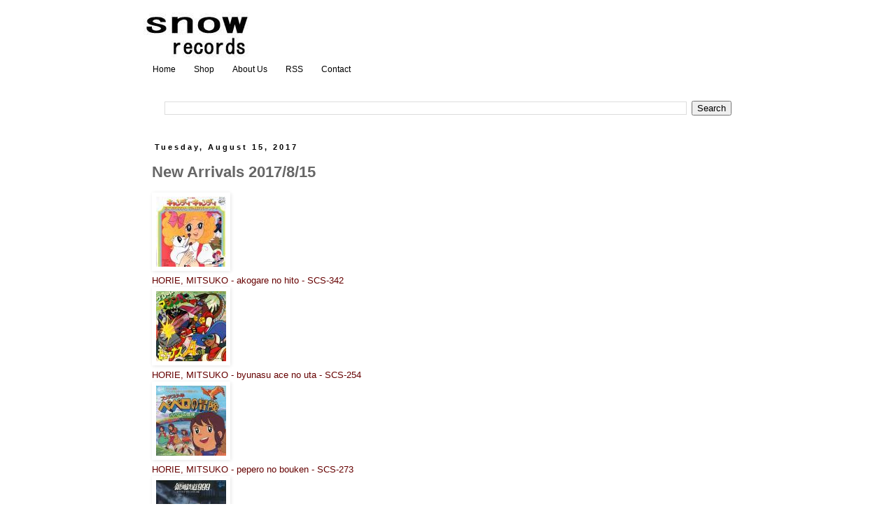

--- FILE ---
content_type: text/html; charset=UTF-8
request_url: https://blog.snowrecords.com/2017/08/new-arrivals-2017815.html
body_size: 35829
content:
<!DOCTYPE html>
<html class='v2' dir='ltr' xmlns='http://www.w3.org/1999/xhtml' xmlns:b='http://www.google.com/2005/gml/b' xmlns:data='http://www.google.com/2005/gml/data' xmlns:expr='http://www.google.com/2005/gml/expr'>
<head>
<link href='https://www.blogger.com/static/v1/widgets/335934321-css_bundle_v2.css' rel='stylesheet' type='text/css'/>
<meta content='width=1100' name='viewport'/>
<meta content='text/html; charset=UTF-8' http-equiv='Content-Type'/>
<meta content='blogger' name='generator'/>
<link href='https://blog.snowrecords.com/favicon.ico' rel='icon' type='image/x-icon'/>
<link href='https://blog.snowrecords.com/2017/08/new-arrivals-2017815.html' rel='canonical'/>
<link rel="alternate" type="application/atom+xml" title="Snow Records Japan Blog - Atom" href="https://blog.snowrecords.com/feeds/posts/default" />
<link rel="alternate" type="application/rss+xml" title="Snow Records Japan Blog - RSS" href="https://blog.snowrecords.com/feeds/posts/default?alt=rss" />
<link rel="service.post" type="application/atom+xml" title="Snow Records Japan Blog - Atom" href="https://www.blogger.com/feeds/3450942462339114698/posts/default" />

<link rel="alternate" type="application/atom+xml" title="Snow Records Japan Blog - Atom" href="https://blog.snowrecords.com/feeds/2413386237166814702/comments/default" />
<!--Can't find substitution for tag [blog.ieCssRetrofitLinks]-->
<link href='https://img.snowrecords.com/ep/3000/1129s.jpg' rel='image_src'/>
<meta content='https://blog.snowrecords.com/2017/08/new-arrivals-2017815.html' property='og:url'/>
<meta content='New Arrivals 2017/8/15' property='og:title'/>
<meta content='Japanese used music vinyl records online-shop. Ship to worldwide. Lots of rare Japanese pressing with obi. New arrivals updated weekly.' property='og:description'/>
<meta content='https://lh3.googleusercontent.com/blogger_img_proxy/AEn0k_su6HuSvLYVb8xuPptTpL5xdc2hJWsqF1_4M9eYdWjQZCuKcqy5aakgaZ0E3COYWsP0K2QdYSPVWHS2KUJ-nPrhcQKz8oA9esbilImsicnvZw=w1200-h630-p-k-no-nu' property='og:image'/>
<meta content='text/html; charset=UTF-8' http-equiv='Content-Type'/>
<meta content='blogger' name='generator'/>
<link href='https://blog.snowrecords.com/favicon.ico' rel='icon' type='image/x-icon'/>
<link href='https://blog.snowrecords.com/2017/08/new-arrivals-2017815.html' rel='canonical'/>
<link rel="alternate" type="application/atom+xml" title="Snow Records Japan Blog - Atom" href="https://blog.snowrecords.com/feeds/posts/default" />
<link rel="alternate" type="application/rss+xml" title="Snow Records Japan Blog - RSS" href="https://blog.snowrecords.com/feeds/posts/default?alt=rss" />
<link rel="service.post" type="application/atom+xml" title="Snow Records Japan Blog - Atom" href="https://www.blogger.com/feeds/3450942462339114698/posts/default" />

<link rel="alternate" type="application/atom+xml" title="Snow Records Japan Blog - Atom" href="https://blog.snowrecords.com/feeds/2413386237166814702/comments/default" />
<!--Can't find substitution for tag [blog.ieCssRetrofitLinks]-->
<link href='https://img.snowrecords.com/ep/3000/1129s.jpg' rel='image_src'/>
<meta content='https://blog.snowrecords.com/2017/08/new-arrivals-2017815.html' property='og:url'/>
<meta content='New Arrivals 2017/8/15' property='og:title'/>
<meta content='Japanese used music vinyl records online-shop. Ship to worldwide. Lots of rare Japanese pressing with obi. New arrivals updated weekly.' property='og:description'/>
<meta content='https://lh3.googleusercontent.com/blogger_img_proxy/AEn0k_su6HuSvLYVb8xuPptTpL5xdc2hJWsqF1_4M9eYdWjQZCuKcqy5aakgaZ0E3COYWsP0K2QdYSPVWHS2KUJ-nPrhcQKz8oA9esbilImsicnvZw=w1200-h630-p-k-no-nu' property='og:image'/>
<meta content='width=device-width,initial-scale=1.0,minimum-scale=1.0,maximum-scale=1.0,user-scalable=0' name='viewport'/>
<link href="//www.blogger.com/static/v1/widgets/3511694692-widget_css_mobile_bundle.css" media="screen and (max-width: 768px)" rel="stylesheet" type="text/css">
<title>
Snow Records Japan Blog: New Arrivals 2017/8/15
</title>
<style id='page-skin-1' type='text/css'><!--
/*
-----------------------------------------------
Blogger Template Style
Name:     Simple
Designer: Josh Peterson
URL:      www.noaesthetic.com
----------------------------------------------- */
/* Variable definitions
====================
<Variable name="keycolor" description="Main Color" type="color" default="#66bbdd"/>
<Group description="Page Text" selector="body">
<Variable name="body.font" description="Font" type="font"
default="normal normal 12px Arial, Tahoma, Helvetica, FreeSans, sans-serif"/>
<Variable name="body.text.color" description="Text Color" type="color" default="#222222"/>
</Group>
<Group description="Backgrounds" selector=".body-fauxcolumns-outer">
<Variable name="body.background.color" description="Outer Background" type="color" default="#66bbdd"/>
<Variable name="content.background.color" description="Main Background" type="color" default="#ffffff"/>
<Variable name="header.background.color" description="Header Background" type="color" default="transparent"/>
</Group>
<Group description="Links" selector=".main-outer">
<Variable name="link.color" description="Link Color" type="color" default="#2288bb"/>
<Variable name="link.visited.color" description="Visited Color" type="color" default="#888888"/>
<Variable name="link.hover.color" description="Hover Color" type="color" default="#33aaff"/>
</Group>
<Group description="Blog Title" selector=".header h1">
<Variable name="header.font" description="Font" type="font"
default="normal normal 60px Arial, Tahoma, Helvetica, FreeSans, sans-serif"/>
<Variable name="header.text.color" description="Title Color" type="color" default="#3399bb" />
</Group>
<Group description="Blog Description" selector=".header .description">
<Variable name="description.text.color" description="Description Color" type="color"
default="#777777" />
</Group>
<Group description="Tabs Text" selector=".tabs-inner .widget li a">
<Variable name="tabs.font" description="Font" type="font"
default="normal normal 14px Arial, Tahoma, Helvetica, FreeSans, sans-serif"/>
<Variable name="tabs.text.color" description="Text Color" type="color" default="#999999"/>
<Variable name="tabs.selected.text.color" description="Selected Color" type="color" default="#000000"/>
</Group>
<Group description="Tabs Background" selector=".tabs-outer .PageList">
<Variable name="tabs.background.color" description="Background Color" type="color" default="#f5f5f5"/>
<Variable name="tabs.selected.background.color" description="Selected Color" type="color" default="#eeeeee"/>
</Group>
<Group description="Post Title" selector="h3.post-title, .comments h4">
<Variable name="post.title.font" description="Font" type="font"
default="normal normal 22px Arial, Tahoma, Helvetica, FreeSans, sans-serif"/>
</Group>
<Group description="Date Header" selector=".date-header">
<Variable name="date.header.color" description="Text Color" type="color"
default="#666666"/>
<Variable name="date.header.background.color" description="Background Color" type="color"
default="transparent"/>
</Group>
<Group description="Post Footer" selector=".post-footer">
<Variable name="post.footer.text.color" description="Text Color" type="color" default="#666666"/>
<Variable name="post.footer.background.color" description="Background Color" type="color"
default="#f9f9f9"/>
<Variable name="post.footer.border.color" description="Shadow Color" type="color" default="#eeeeee"/>
</Group>
<Group description="Gadgets" selector="h2">
<Variable name="widget.title.font" description="Title Font" type="font"
default="normal bold 11px Arial, Tahoma, Helvetica, FreeSans, sans-serif"/>
<Variable name="widget.title.text.color" description="Title Color" type="color" default="#000000"/>
<Variable name="widget.alternate.text.color" description="Alternate Color" type="color" default="#999999"/>
</Group>
<Group description="Images" selector=".main-inner">
<Variable name="image.background.color" description="Background Color" type="color" default="#ffffff"/>
<Variable name="image.border.color" description="Border Color" type="color" default="#eeeeee"/>
<Variable name="image.text.color" description="Caption Text Color" type="color" default="#666666"/>
</Group>
<Group description="Accents" selector=".content-inner">
<Variable name="body.rule.color" description="Separator Line Color" type="color" default="#eeeeee"/>
<Variable name="tabs.border.color" description="Tabs Border Color" type="color" default="transparent"/>
</Group>
<Variable name="body.background" description="Body Background" type="background"
color="#ffffff" default="$(color) none repeat scroll top left"/>
<Variable name="body.background.override" description="Body Background Override" type="string" default=""/>
<Variable name="body.background.gradient.cap" description="Body Gradient Cap" type="url"
default="url(//www.blogblog.com/1kt/simple/gradients_light.png)"/>
<Variable name="body.background.gradient.tile" description="Body Gradient Tile" type="url"
default="url(//www.blogblog.com/1kt/simple/body_gradient_tile_light.png)"/>
<Variable name="content.background.color.selector" description="Content Background Color Selector" type="string" default=".content-inner"/>
<Variable name="content.padding" description="Content Padding" type="length" default="10px"/>
<Variable name="content.padding.horizontal" description="Content Horizontal Padding" type="length" default="10px"/>
<Variable name="content.shadow.spread" description="Content Shadow Spread" type="length" default="40px"/>
<Variable name="content.shadow.spread.webkit" description="Content Shadow Spread (WebKit)" type="length" default="5px"/>
<Variable name="content.shadow.spread.ie" description="Content Shadow Spread (IE)" type="length" default="10px"/>
<Variable name="main.border.width" description="Main Border Width" type="length" default="0"/>
<Variable name="header.background.gradient" description="Header Gradient" type="url" default="none"/>
<Variable name="header.shadow.offset.left" description="Header Shadow Offset Left" type="length" default="-1px"/>
<Variable name="header.shadow.offset.top" description="Header Shadow Offset Top" type="length" default="-1px"/>
<Variable name="header.shadow.spread" description="Header Shadow Spread" type="length" default="1px"/>
<Variable name="header.padding" description="Header Padding" type="length" default="30px"/>
<Variable name="header.border.size" description="Header Border Size" type="length" default="1px"/>
<Variable name="header.bottom.border.size" description="Header Bottom Border Size" type="length" default="1px"/>
<Variable name="header.border.horizontalsize" description="Header Horizontal Border Size" type="length" default="0"/>
<Variable name="description.text.size" description="Description Text Size" type="string" default="140%"/>
<Variable name="tabs.margin.top" description="Tabs Margin Top" type="length" default="0" />
<Variable name="tabs.margin.side" description="Tabs Side Margin" type="length" default="30px" />
<Variable name="tabs.background.gradient" description="Tabs Background Gradient" type="url"
default="url(//www.blogblog.com/1kt/simple/gradients_light.png)"/>
<Variable name="tabs.border.width" description="Tabs Border Width" type="length" default="1px"/>
<Variable name="tabs.bevel.border.width" description="Tabs Bevel Border Width" type="length" default="1px"/>
<Variable name="date.header.padding" description="Date Header Padding" type="string" default="inherit"/>
<Variable name="date.header.letterspacing" description="Date Header Letter Spacing" type="string" default="inherit"/>
<Variable name="date.header.margin" description="Date Header Margin" type="string" default="inherit"/>
<Variable name="post.margin.bottom" description="Post Bottom Margin" type="length" default="25px"/>
<Variable name="image.border.small.size" description="Image Border Small Size" type="length" default="2px"/>
<Variable name="image.border.large.size" description="Image Border Large Size" type="length" default="5px"/>
<Variable name="page.width.selector" description="Page Width Selector" type="string" default=".region-inner"/>
<Variable name="page.width" description="Page Width" type="string" default="auto"/>
<Variable name="main.section.margin" description="Main Section Margin" type="length" default="15px"/>
<Variable name="main.padding" description="Main Padding" type="length" default="15px"/>
<Variable name="main.padding.top" description="Main Padding Top" type="length" default="30px"/>
<Variable name="main.padding.bottom" description="Main Padding Bottom" type="length" default="30px"/>
<Variable name="paging.background"
color="#ffffff"
description="Background of blog paging area" type="background"
default="transparent none no-repeat scroll top center"/>
<Variable name="footer.bevel" description="Bevel border length of footer" type="length" default="0"/>
<Variable name="mobile.background.overlay" description="Mobile Background Overlay" type="string"
default="transparent none repeat scroll top left"/>
<Variable name="mobile.background.size" description="Mobile Background Size" type="string" default="auto"/>
<Variable name="mobile.button.color" description="Mobile Button Color" type="color" default="#ffffff" />
<Variable name="startSide" description="Side where text starts in blog language" type="automatic" default="left"/>
<Variable name="endSide" description="Side where text ends in blog language" type="automatic" default="right"/>
*/
/* Content
----------------------------------------------- */
body {
font: normal normal 12px 'Trebuchet MS', Trebuchet, Verdana, sans-serif;
color: #666666;
background: #ffffff none repeat scroll top left;
padding: 0 0 0 0;
}
html body .region-inner {
min-width: 0;
max-width: 100%;
width: auto;
}
a:link {
text-decoration:none;
color: #660000;
}
a:visited {
text-decoration:none;
color: #660000;
}
a:hover {
text-decoration:underline;
color: #33aaff;
}
.body-fauxcolumn-outer .fauxcolumn-inner {
background: transparent none repeat scroll top left;
_background-image: none;
}
.body-fauxcolumn-outer .cap-top {
position: absolute;
z-index: 1;
height: 400px;
width: 100%;
background: #ffffff none repeat scroll top left;
}
.body-fauxcolumn-outer .cap-top .cap-left {
width: 100%;
background: transparent none repeat-x scroll top left;
_background-image: none;
}
.content-outer {
-moz-box-shadow: 0 0 0 rgba(0, 0, 0, .15);
-webkit-box-shadow: 0 0 0 rgba(0, 0, 0, .15);
-goog-ms-box-shadow: 0 0 0 #333333;
box-shadow: 0 0 0 rgba(0, 0, 0, .15);
margin-bottom: 1px;
}
.content-inner {
padding: 10px 40px;
}
.content-inner {
background-color: #ffffff;
}
/* Header
----------------------------------------------- */
.header-outer {
background: transparent none repeat-x scroll 0 -400px;
_background-image: none;
}
.Header h1 {
font: normal normal 40px 'Trebuchet MS',Trebuchet,Verdana,sans-serif;
color: #000000;
text-shadow: 0 0 0 rgba(0, 0, 0, .2);
}
.Header h1 a {
color: #000000;
}
.Header .description {
font-size: 18px;
color: #000000;
}
.header-inner .Header .titlewrapper {
padding: 22px 0;
}
.header-inner .Header .descriptionwrapper {
padding: 0 0;
}
/* Tabs
----------------------------------------------- */
.tabs-inner .section:first-child {
border-top: 0 solid #ffffff;
}
.tabs-inner .section:first-child ul {
margin-top: -1px;
border-top: 1px solid #ffffff;
border-left: 1px solid #ffffff;
border-right: 1px solid #ffffff;
}
.tabs-inner .widget ul {
background: transparent none repeat-x scroll 0 -800px;
_background-image: none;
border-bottom: 1px solid #ffffff;
margin-top: 0;
margin-left: -30px;
margin-right: -30px;
}
.tabs-inner .widget li a {
display: inline-block;
padding: .6em 1em;
font: normal normal 12px 'Trebuchet MS', Trebuchet, Verdana, sans-serif;
color: #000000;
border-left: 1px solid #ffffff;
border-right: 1px solid #ffffff;
}
.tabs-inner .widget li:first-child a {
border-left: none;
}
.tabs-inner .widget li.selected a, .tabs-inner .widget li a:hover {
color: #000000;
background-color: #ffffff;
text-decoration: none;
}
/* Columns
----------------------------------------------- */
.main-outer {
border-top: 0 solid transparent;
}
.fauxcolumn-left-outer .fauxcolumn-inner {
border-right: 1px solid transparent;
}
.fauxcolumn-right-outer .fauxcolumn-inner {
border-left: 1px solid transparent;
}
/* Headings
----------------------------------------------- */
h2 {
margin: 0 0 1em 0;
font: normal bold 11px 'Trebuchet MS',Trebuchet,Verdana,sans-serif;
color: #000000;
}
/* Widgets
----------------------------------------------- */
.widget .zippy {
color: #999999;
text-shadow: 2px 2px 1px rgba(0, 0, 0, .1);
}
.widget .popular-posts ul {
list-style: none;
}
/* Posts
----------------------------------------------- */
.date-header span {
background-color: #ffffff;
color: #000000;
padding: 0.4em;
letter-spacing: 3px;
margin: inherit;
}
.main-inner {
padding-top: 35px;
padding-bottom: 65px;
}
.main-inner .column-center-inner {
padding: 0 0;
}
.main-inner .column-center-inner .section {
margin: 0 1em;
}
.post {
margin: 0 0 45px 0;
}
h3.post-title, .comments h4 {
font: normal bold 22px 'Trebuchet MS',Trebuchet,Verdana,sans-serif;
margin: .75em 0 0;
}
.post-body {
font-size: 110%;
line-height: 1.4;
position: relative;
}
.post-body img, .post-body .tr-caption-container, .Profile img, .Image img,
.BlogList .item-thumbnail img {
padding: 2px;
background: #ffffff;
border: 1px solid #ffffff;
-moz-box-shadow: 1px 1px 5px rgba(0, 0, 0, .1);
-webkit-box-shadow: 1px 1px 5px rgba(0, 0, 0, .1);
box-shadow: 1px 1px 5px rgba(0, 0, 0, .1);
}
.post-body img, .post-body .tr-caption-container {
padding: 5px;
}
.post-body .tr-caption-container {
color: #666666;
}
.post-body .tr-caption-container img {
padding: 0;
background: transparent;
border: none;
-moz-box-shadow: 0 0 0 rgba(0, 0, 0, .1);
-webkit-box-shadow: 0 0 0 rgba(0, 0, 0, .1);
box-shadow: 0 0 0 rgba(0, 0, 0, .1);
}
.post-header {
margin: 0 0 1.5em;
line-height: 1.6;
font-size: 90%;
}
.post-footer {
margin: 20px -2px 0;
padding: 5px 10px;
color: #000000;
background-color: #ffffff;
border-bottom: 1px solid #f3f3f3;
line-height: 1.6;
font-size: 90%;
}
#comments .comment-author {
padding-top: 1.5em;
border-top: 1px solid transparent;
background-position: 0 1.5em;
}
#comments .comment-author:first-child {
padding-top: 0;
border-top: none;
}
.avatar-image-container {
margin: .2em 0 0;
}
#comments .avatar-image-container img {
border: 1px solid #ffffff;
}
/* Comments
----------------------------------------------- */
.comments .comments-content .icon.blog-author {
background-repeat: no-repeat;
background-image: url([data-uri]);
}
.comments .comments-content .loadmore a {
border-top: 1px solid #999999;
border-bottom: 1px solid #999999;
}
.comments .comment-thread.inline-thread {
background-color: #ffffff;
}
.comments .continue {
border-top: 2px solid #999999;
}
/* Accents
---------------------------------------------- */
.section-columns td.columns-cell {
border-left: 1px solid transparent;
}
.blog-pager {
background: transparent url(//www.blogblog.com/1kt/simple/paging_dot.png) repeat-x scroll top center;
}
.blog-pager-older-link, .home-link,
.blog-pager-newer-link {
background-color: #ffffff;
padding: 5px;
}
.footer-outer {
border-top: 1px dashed #bbbbbb;
}
/* Mobile
----------------------------------------------- */
body.mobile  {
background-size: auto;
}
.mobile .body-fauxcolumn-outer {
background: transparent none repeat scroll top left;
}
.mobile .body-fauxcolumn-outer .cap-top {
background-size: 100% auto;
}
.mobile .content-outer {
-webkit-box-shadow: 0 0 3px rgba(0, 0, 0, .15);
box-shadow: 0 0 3px rgba(0, 0, 0, .15);
}
body.mobile .AdSense {
margin: 0 -0;
}
.mobile .tabs-inner .widget ul {
margin-left: 0;
margin-right: 0;
}
.mobile .post {
margin: 0;
}
.mobile .main-inner .column-center-inner .section {
margin: 0;
}
.mobile .date-header span {
padding: 0.1em 10px;
margin: 0 -10px;
}
.mobile h3.post-title {
margin: 0;
}
.mobile .blog-pager {
background: transparent none no-repeat scroll top center;
}
.mobile .footer-outer {
border-top: none;
}
.mobile .main-inner, .mobile .footer-inner {
background-color: #ffffff;
}
.mobile-index-contents {
color: #666666;
}
.mobile-link-button {
background-color: #660000;
}
.mobile-link-button a:link, .mobile-link-button a:visited {
color: #ffffff;
}
.mobile .tabs-inner .section:first-child {
border-top: none;
}
.mobile .tabs-inner .PageList .widget-content {
background-color: #ffffff;
color: #000000;
border-top: 1px solid #ffffff;
border-bottom: 1px solid #ffffff;
}
.mobile .tabs-inner .PageList .widget-content .pagelist-arrow {
border-left: 1px solid #ffffff;
}
/* Page Top */
#page-top {
position: fixed;
bottom: 10px;
right: 5px;
font-size: 77%;
}
#page-top a {
background: #666;
text-decoration: none;
color: #fff;
width: 80px;
padding: 15px 0;
text-align: center;
display: block;
border-radius: 5px;
}
#page-top a:hover {
text-decoration: none;
background: #999;
}
/* Facebook */
.fb_iframe_widget,
.fb_iframe_widget span,
.fb_iframe_widget iframe[style]{ width: 100%!important; }
/* Navibar */
#navbar {
height: 0;
}
--></style>
<style id='template-skin-1' type='text/css'><!--
body {
min-width: 950px;
}
.content-outer, .content-fauxcolumn-outer, .region-inner {
min-width: 950px;
max-width: 950px;
_width: 950px;
}
.main-inner .columns {
padding-left: 0px;
padding-right: 0px;
}
.main-inner .fauxcolumn-center-outer {
left: 0px;
right: 0px;
/* IE6 does not respect left and right together */
_width: expression(this.parentNode.offsetWidth -
parseInt("0px") -
parseInt("0px") + 'px');
}
.main-inner .fauxcolumn-left-outer {
width: 0px;
}
.main-inner .fauxcolumn-right-outer {
width: 0px;
}
.main-inner .column-left-outer {
width: 0px;
right: 100%;
margin-left: -0px;
}
.main-inner .column-right-outer {
width: 0px;
margin-right: -0px;
}
#layout {
min-width: 0;
}
#layout .content-outer {
min-width: 0;
width: 800px;
}
#layout .region-inner {
min-width: 0;
width: auto;
}
--></style>
<script type='text/javascript'>
        (function(i,s,o,g,r,a,m){i['GoogleAnalyticsObject']=r;i[r]=i[r]||function(){
        (i[r].q=i[r].q||[]).push(arguments)},i[r].l=1*new Date();a=s.createElement(o),
        m=s.getElementsByTagName(o)[0];a.async=1;a.src=g;m.parentNode.insertBefore(a,m)
        })(window,document,'script','https://www.google-analytics.com/analytics.js','ga');
        ga('create', 'UA-1198500-8', 'auto', 'blogger');
        ga('blogger.send', 'pageview');
      </script>
<link href='https://www.blogger.com/dyn-css/authorization.css?targetBlogID=3450942462339114698&amp;zx=faf7401f-84eb-4d19-8d0e-3d01da54c24b' media='none' onload='if(media!=&#39;all&#39;)media=&#39;all&#39;' rel='stylesheet'/><noscript><link href='https://www.blogger.com/dyn-css/authorization.css?targetBlogID=3450942462339114698&amp;zx=faf7401f-84eb-4d19-8d0e-3d01da54c24b' rel='stylesheet'/></noscript>
<meta name='google-adsense-platform-account' content='ca-host-pub-1556223355139109'/>
<meta name='google-adsense-platform-domain' content='blogspot.com'/>

<!-- data-ad-client=ca-pub-2900775495729176 -->

</head>
<body class='loading'>
<div class='navbar no-items section' id='navbar'>
</div>
<div class='body-fauxcolumns'>
<div class='fauxcolumn-outer body-fauxcolumn-outer'>
<div class='cap-top'>
<div class='cap-left'></div>
<div class='cap-right'></div>
</div>
<div class='fauxborder-left'>
<div class='fauxborder-right'></div>
<div class='fauxcolumn-inner'>
</div>
</div>
<div class='cap-bottom'>
<div class='cap-left'></div>
<div class='cap-right'></div>
</div>
</div>
</div>
<div class='content'>
<div class='content-fauxcolumns'>
<div class='fauxcolumn-outer content-fauxcolumn-outer'>
<div class='cap-top'>
<div class='cap-left'></div>
<div class='cap-right'></div>
</div>
<div class='fauxborder-left'>
<div class='fauxborder-right'></div>
<div class='fauxcolumn-inner'>
</div>
</div>
<div class='cap-bottom'>
<div class='cap-left'></div>
<div class='cap-right'></div>
</div>
</div>
</div>
<div class='content-outer'>
<div class='content-cap-top cap-top'>
<div class='cap-left'></div>
<div class='cap-right'></div>
</div>
<div class='fauxborder-left content-fauxborder-left'>
<div class='fauxborder-right content-fauxborder-right'></div>
<div class='content-inner'>
<header>
<div class='header-outer'>
<div class='header-cap-top cap-top'>
<div class='cap-left'></div>
<div class='cap-right'></div>
</div>
<div class='fauxborder-left header-fauxborder-left'>
<div class='fauxborder-right header-fauxborder-right'></div>
<div class='region-inner header-inner'>
<div class='header section' id='header'><div class='widget Header' data-version='1' id='Header1'>
<div id='header-inner'>
<a href='https://blog.snowrecords.com/' style='display: block'>
<img alt="Snow Records Japan Blog" height="75px; " id="Header1_headerimg" src="https://lh3.googleusercontent.com/blogger_img_proxy/AEn0k_u-mehu6UgiCYCCdJgFrlKm-P-AHEUHW_ByeO8sFQGoWWLkBOOvxUBik33w8CyCUpVZKIOma8wHHODLYwMBeW7n4g9PVq1kWt4yl0zaKKIN1u0t99hd9A=s0-d" style="display: block" width="150px; ">
</a>
</div>
</div></div>
</div>
</div>
<div class='header-cap-bottom cap-bottom'>
<div class='cap-left'></div>
<div class='cap-right'></div>
</div>
</div>
</header>
<div class='tabs-outer'>
<div class='tabs-cap-top cap-top'>
<div class='cap-left'></div>
<div class='cap-right'></div>
</div>
<div class='fauxborder-left tabs-fauxborder-left'>
<div class='fauxborder-right tabs-fauxborder-right'></div>
<div class='region-inner tabs-inner'>
<div class='tabs section' id='crosscol'><div class='widget PageList' data-version='1' id='PageList1'>
<h2>
Pages
</h2>
<div class='widget-content'>
<ul>
<li>
<a href='https://blog.snowrecords.com/'>
Home
</a>
</li>
<li>
<a href='http://www.snowrecords.com/'>
Shop
</a>
</li>
<li>
<a href='http://www.snowrecords.com/about-us/'>
About Us
</a>
</li>
<li>
<a href='http://www.snowrecords.com/rss-syndication/'>
RSS
</a>
</li>
<li>
<a href='http://www.snowrecords.com/contact/'>
Contact
</a>
</li>
</ul>
<div class='clear'></div>
</div>
</div></div>
<div class='tabs section' id='crosscol-overflow'><div class='widget BlogSearch' data-version='1' id='BlogSearch2'>
<h2 class='title'>Search This Blog</h2>
<div class='widget-content'>
<div id='BlogSearch2_form'>
<form action='https://blog.snowrecords.com/search' class='gsc-search-box' target='_top'>
<table cellpadding='0' cellspacing='0' class='gsc-search-box'>
<tbody>
<tr>
<td class='gsc-input'>
<input autocomplete='off' class='gsc-input' name='q' size='10' title='search' type='text' value=''/>
</td>
<td class='gsc-search-button'>
<input class='gsc-search-button' title='search' type='submit' value='Search'/>
</td>
</tr>
</tbody>
</table>
</form>
</div>
</div>
<div class='clear'></div>
</div></div>
</div>
</div>
<div class='tabs-cap-bottom cap-bottom'>
<div class='cap-left'></div>
<div class='cap-right'></div>
</div>
</div>
<div class='main-outer'>
<div class='main-cap-top cap-top'>
<div class='cap-left'></div>
<div class='cap-right'></div>
</div>
<div class='fauxborder-left main-fauxborder-left'>
<div class='fauxborder-right main-fauxborder-right'></div>
<div class='region-inner main-inner'>
<div class='columns fauxcolumns'>
<div class='fauxcolumn-outer fauxcolumn-center-outer'>
<div class='cap-top'>
<div class='cap-left'></div>
<div class='cap-right'></div>
</div>
<div class='fauxborder-left'>
<div class='fauxborder-right'></div>
<div class='fauxcolumn-inner'>
</div>
</div>
<div class='cap-bottom'>
<div class='cap-left'></div>
<div class='cap-right'></div>
</div>
</div>
<div class='fauxcolumn-outer fauxcolumn-left-outer'>
<div class='cap-top'>
<div class='cap-left'></div>
<div class='cap-right'></div>
</div>
<div class='fauxborder-left'>
<div class='fauxborder-right'></div>
<div class='fauxcolumn-inner'>
</div>
</div>
<div class='cap-bottom'>
<div class='cap-left'></div>
<div class='cap-right'></div>
</div>
</div>
<div class='fauxcolumn-outer fauxcolumn-right-outer'>
<div class='cap-top'>
<div class='cap-left'></div>
<div class='cap-right'></div>
</div>
<div class='fauxborder-left'>
<div class='fauxborder-right'></div>
<div class='fauxcolumn-inner'>
</div>
</div>
<div class='cap-bottom'>
<div class='cap-left'></div>
<div class='cap-right'></div>
</div>
</div>
<!-- corrects IE6 width calculation -->
<div class='columns-inner'>
<div class='column-center-outer'>
<div class='column-center-inner'>
<div class='main section' id='main'><div class='widget Blog' data-version='1' id='Blog1'>
<div class='blog-posts hfeed'>
<!--Can't find substitution for tag [defaultAdStart]-->

                                        <div class="date-outer">
                                      
<h2 class='date-header'>
<span>
Tuesday, August 15, 2017
</span>
</h2>

                                        <div class="date-posts">
                                      
<div class='post-outer'>
<div class='post hentry uncustomized-post-template' itemprop='blogPost' itemscope='itemscope' itemtype='http://schema.org/BlogPosting'>
<meta content='https://img.snowrecords.com/ep/3000/1129s.jpg' itemprop='image_url'/>
<meta content='3450942462339114698' itemprop='blogId'/>
<meta content='2413386237166814702' itemprop='postId'/>
<a name='2413386237166814702'></a>
<h3 class='post-title entry-title' itemprop='name'>
New Arrivals 2017/8/15
</h3>
<div class='post-header'>
<div class='post-header-line-1'></div>
</div>
<div class='post-body entry-content' id='post-body-2413386237166814702' itemprop='description articleBody'>
<a href="http://www.snowrecords.com/search.php?mode=1&amp;category%5B%5D=28&amp;searchsubs=ON&amp;search_query_adv=%22SCS-342%22" title="HORIE, MITSUKO - akogare no hito - SCS-342"><img alt="SCS-342" border="0" loading="lazy" src="https://img.snowrecords.com/ep/3000/1129s.jpg" /><br />HORIE, MITSUKO - akogare no hito - SCS-342</a><br />
<a href="http://www.snowrecords.com/search.php?mode=1&amp;category%5B%5D=28&amp;searchsubs=ON&amp;search_query_adv=%22SCS-254%22" title="HORIE, MITSUKO - byunasu ace no uta - SCS-254"><img alt="SCS-254" border="0" loading="lazy" src="https://img.snowrecords.com/ep/24000/23034s.jpg" /><br />HORIE, MITSUKO - byunasu ace no uta - SCS-254</a><br />
<a href="http://www.snowrecords.com/search.php?mode=1&amp;category%5B%5D=28&amp;searchsubs=ON&amp;search_query_adv=%22SCS-273%22" title="HORIE, MITSUKO - pepero no bouken - SCS-273"><img alt="SCS-273" border="0" loading="lazy" src="https://img.snowrecords.com/ep/21000/19630s.jpg" /><br />HORIE, MITSUKO - pepero no bouken - SCS-273</a><br />
<a href="http://www.snowrecords.com/search.php?mode=1&amp;category%5B%5D=28&amp;searchsubs=ON&amp;search_query_adv=%22CK-539%22" title="KAORI, KUMIKO - galaxy express 999; yasashiku sinaide - CK-539"><img alt="CK-539" border="0" loading="lazy" src="https://img.snowrecords.com/ep/3000/971s.jpg" /><br />KAORI, KUMIKO - galaxy express 999; yasashiku sinaide - CK-539</a><br />
<a href="http://www.snowrecords.com/search.php?mode=1&amp;category%5B%5D=28&amp;searchsubs=ON&amp;search_query_adv=%22SCS-382%22" title="MIZUKI, ICHIRO - hawk of the grand prix - SCS-382"><img alt="SCS-382" border="0" loading="lazy" src="https://img.snowrecords.com/ep/12000/9454s.jpg" /><br />MIZUKI, ICHIRO - hawk of the grand prix - SCS-382</a><br />
<a href="http://www.snowrecords.com/search.php?mode=1&amp;category%5B%5D=28&amp;searchsubs=ON&amp;search_query_adv=%22SCS-334%22" title="OSUGI, KUMIKO - rock river e - SCS-334"><img alt="SCS-334" border="0" loading="lazy" src="https://img.snowrecords.com/ep/6000/5447s.jpg" /><br />OSUGI, KUMIKO - rock river e - SCS-334</a><br />
<a href="http://www.snowrecords.com/search.php?mode=1&amp;category%5B%5D=28&amp;searchsubs=ON&amp;search_query_adv=%22CH-33%22" title="OSUGI, KUMIKO - sogen no marco - CH-33"><img alt="CH-33" border="0" loading="lazy" src="https://img.snowrecords.com/ep/24000/23068s.jpg" /><br />OSUGI, KUMIKO - sogen no marco - CH-33</a><br />
<a href="http://www.snowrecords.com/search.php?mode=1&amp;category%5B%5D=28&amp;searchsubs=ON&amp;search_query_adv=%227DX1415%22" title="ROUGH AND READY - sebangou no nai ace - 7DX1415"><img alt="7DX1415" border="0" loading="lazy" src="https://img.snowrecords.com/ep/12000/11914s.jpg" /><br />ROUGH AND READY - sebangou no nai ace - 7DX1415</a><br />
<a href="http://www.snowrecords.com/search.php?mode=1&amp;category%5B%5D=28&amp;searchsubs=ON&amp;search_query_adv=%22SCS-410%22" title="SASAKI, ISAO - tate! tosho daimos - SCS-410"><img alt="SCS-410" border="0" loading="lazy" src="https://img.snowrecords.com/ep/3000/1110s.jpg" /><br />SASAKI, ISAO - tate! tosho daimos - SCS-410</a><br />
<a href="http://www.snowrecords.com/search.php?mode=1&amp;category%5B%5D=28&amp;searchsubs=ON&amp;search_query_adv=%22CX-7298%22" title="UTSUNOMIKO - chronicle of heaven (tenjohen) - CX-7298"><img alt="CX-7298" border="0" loading="lazy" src="https://img.snowrecords.com/lp/96000/93533s.jpg" /><br />UTSUNOMIKO - chronicle of heaven (tenjohen) - CX-7298</a><br />
<a href="http://www.snowrecords.com/search.php?mode=1&amp;category%5B%5D=28&amp;searchsubs=ON&amp;search_query_adv=%22YK-95-AX%22" title="YOU AND EXPLOSION BAND - lupin the 3rd - YK-95-AX"><img alt="YK-95-AX" border="0" loading="lazy" src="https://img.snowrecords.com/ep/6000/4439s.jpg" /><br />YOU AND EXPLOSION BAND - lupin the 3rd - YK-95-AX</a><br />
<a href="http://www.snowrecords.com/search.php?mode=1&amp;category%5B%5D=28&amp;searchsubs=ON&amp;search_query_adv=%22SCS-441%22" title="YUKI, HIDE - yume no funanori - SCS-441"><img alt="SCS-441" border="0" loading="lazy" src="https://img.snowrecords.com/ep/21000/19895s.jpg" /><br />YUKI, HIDE - yume no funanori - SCS-441</a><br />
<a href="http://www.snowrecords.com/search.php?mode=1&amp;category%5B%5D=28&amp;searchsubs=ON&amp;search_query_adv=%22ETP-63004%22" title="NATARSHER SEVEN, THE - hino ataru michi / old timey &amp; bluegrass hen - ETP-63004"><img alt="ETP-63004" border="0" loading="lazy" src="https://img.snowrecords.com/lp/114000/111965s.jpg" /><br />NATARSHER SEVEN, THE - hino ataru michi / old timey &amp; bluegrass hen - ETP-63004</a><br />
<a href="http://www.snowrecords.com/search.php?mode=1&amp;category%5B%5D=28&amp;searchsubs=ON&amp;search_query_adv=%22SR-267%22" title="KING, B. B. - his best the electric b.b.king - SR-267"><img alt="SR-267" border="0" loading="lazy" src="https://img.snowrecords.com/lp/126000/123477s.jpg" /><br />KING, B. B. - his best the electric b.b.king - SR-267</a><br />
<a href="http://www.snowrecords.com/search.php?mode=1&amp;category%5B%5D=28&amp;searchsubs=ON&amp;search_query_adv=%22SFL-7375%22" title="WILLIAMSON, SONNY BOY, AND THE YARDBIRDS - sonny boy williamson &amp; the yardbirds - SFL-7375"><img alt="SFL-7375" border="0" loading="lazy" src="https://img.snowrecords.com/lp/126000/123481s.jpg" /><br />WILLIAMSON, SONNY BOY, AND THE YARDBIRDS - sonny boy williamson &amp; the yardbirds - SFL-7375</a><br />
<a href="http://www.snowrecords.com/search.php?mode=1&amp;category%5B%5D=28&amp;searchsubs=ON&amp;search_query_adv=%22EAS-77005.6%22" title="BEATLES, THE - 1967-1970 - EAS-77005.6"><img alt="EAS-77005.6" border="0" loading="lazy" src="https://img.snowrecords.com/lp/3000/981s.jpg" /><br />BEATLES, THE - 1967-1970 - EAS-77005.6</a><br />
<a href="http://www.snowrecords.com/search.php?mode=1&amp;category%5B%5D=28&amp;searchsubs=ON&amp;search_query_adv=%22EAP-9032B%22" title="BEATLES, THE - the beatles 1962-1966 - EAP-9032B"><img alt="EAP-9032B" border="0" loading="lazy" src="https://img.snowrecords.com/lp/9000/7360s.jpg" /><br />BEATLES, THE - the beatles 1962-1966 - EAP-9032B</a><br />
<a href="http://www.snowrecords.com/search.php?mode=1&amp;category%5B%5D=28&amp;searchsubs=ON&amp;search_query_adv=%22EAA-120%22" title="STEFANO, GIUSEPPE DI - sings the best of neapolitan songs - EAA-120"><img alt="EAA-120" border="0" loading="lazy" src="https://img.snowrecords.com/lp/75000/74300s.jpg" /><br />STEFANO, GIUSEPPE DI - sings the best of neapolitan songs - EAA-120</a><br />
<a href="http://www.snowrecords.com/search.php?mode=1&amp;category%5B%5D=28&amp;searchsubs=ON&amp;search_query_adv=%2205SG2%22" title="MUTO, KANPEI, AND RITSUKO MUTO - tenshi no pants - 05SG2"><img alt="05SG2" border="0" loading="lazy" src="https://img.snowrecords.com/ep/24000/23037s.jpg" /><br />MUTO, KANPEI, AND RITSUKO MUTO - tenshi no pants - 05SG2</a><br />
<a href="http://www.snowrecords.com/search.php?mode=1&amp;category%5B%5D=28&amp;searchsubs=ON&amp;search_query_adv=%22C-102%22" title="PING PONG PANG - seicho deberon ondo - C-102"><img alt="C-102" border="0" loading="lazy" src="https://img.snowrecords.com/ep/24000/23056s.jpg" /><br />PING PONG PANG - seicho deberon ondo - C-102</a><br />
<a href="http://www.snowrecords.com/search.php?mode=1&amp;category%5B%5D=28&amp;searchsubs=ON&amp;search_query_adv=%222531202%22" title="ABBADO, CLAUDIO - prokofiev; alexander nevsky - 2531202"><img alt="2531202" border="0" loading="lazy" src="https://img.snowrecords.com/lp/30000/27772s.jpg" /><br />ABBADO, CLAUDIO - prokofiev; alexander nevsky - 2531202</a><br />
<a href="http://www.snowrecords.com/search.php?mode=1&amp;category%5B%5D=28&amp;searchsubs=ON&amp;search_query_adv=%22RCL-1062%22" title="ACCARDO, SALVATORE - air on the g string - RCL-1062"><img alt="RCL-1062" border="0" loading="lazy" src="https://img.snowrecords.com/lp/99000/97159s.jpg" /><br />ACCARDO, SALVATORE - air on the g string - RCL-1062</a><br />
<a href="http://www.snowrecords.com/search.php?mode=1&amp;category%5B%5D=28&amp;searchsubs=ON&amp;search_query_adv=%22G-10516%22" title="AMADEUS STRING QUARTET - mozart; string quintet in g minor k.516 - G-10516"><img alt="G-10516" border="0" loading="lazy" src="https://img.snowrecords.com/lp/126000/123491s.jpg" /><br />AMADEUS STRING QUARTET - mozart; string quintet in g minor k.516 - G-10516</a><br />
<a href="http://www.snowrecords.com/search.php?mode=1&amp;category%5B%5D=28&amp;searchsubs=ON&amp;search_query_adv=%2276989%22" title="AMELING, ELLY - think on me - 76989"><img alt="76989" border="0" loading="lazy" src="https://img.snowrecords.com/lp/126000/123375s.jpg" /><br />AMELING, ELLY - think on me - 76989</a><br />
<a href="http://www.snowrecords.com/search.php?mode=1&amp;category%5B%5D=28&amp;searchsubs=ON&amp;search_query_adv=%22SLC1143%22" title="ANSERMET, ERNEST - tchaikovsky; swan lake op.20 highlights - SLC1143"><img alt="SLC1143" border="0" loading="lazy" src="https://img.snowrecords.com/lp/126000/123327s.jpg" /><br />ANSERMET, ERNEST - tchaikovsky; swan lake op.20 highlights - SLC1143</a><br />
<a href="http://www.snowrecords.com/search.php?mode=1&amp;category%5B%5D=28&amp;searchsubs=ON&amp;search_query_adv=%22SLC1444%22" title="BACKHAUS, WILHELM - beethoven; the three great piano sonatas - SLC1444"><img alt="SLC1444" border="0" loading="lazy" src="https://img.snowrecords.com/lp/126000/123386s.jpg" /><br />BACKHAUS, WILHELM - beethoven; the three great piano sonatas - SLC1444</a><br />
<a href="http://www.snowrecords.com/search.php?mode=1&amp;category%5B%5D=28&amp;searchsubs=ON&amp;search_query_adv=%22TV-S34549%22" title="BACKHAUS, WILHELM - brahms; piano concerto no.1 in d minor, op.15 - TV-S34549"><img alt="TV-S34549" border="0" loading="lazy" src="https://img.snowrecords.com/lp/126000/123383s.jpg" /><br />BACKHAUS, WILHELM - brahms; piano concerto no.1 in d minor, op.15 - TV-S34549</a><br />
<a href="http://www.snowrecords.com/search.php?mode=1&amp;category%5B%5D=28&amp;searchsubs=ON&amp;search_query_adv=%22EVEREST3279%22" title="BACKHAUS, WILHELM - brahms; piano concerto no.2 in b-flat major - EVEREST3279"><img alt="EVEREST3279" border="0" loading="lazy" src="https://img.snowrecords.com/lp/126000/123380s.jpg" /><br />BACKHAUS, WILHELM - brahms; piano concerto no.2 in b-flat major - EVEREST3279</a><br />
<a href="http://www.snowrecords.com/search.php?mode=1&amp;category%5B%5D=28&amp;searchsubs=ON&amp;search_query_adv=%222530457%22" title="BARENBOIM, DANIEL - beethoven; konzert fur klavier und orchester d-dur - 2530457"><img alt="2530457" border="0" loading="lazy" src="https://img.snowrecords.com/lp/126000/123335s.jpg" /><br />BARENBOIM, DANIEL - beethoven; konzert fur klavier und orchester d-dur - 2530457</a><br />
<a href="http://www.snowrecords.com/search.php?mode=1&amp;category%5B%5D=28&amp;searchsubs=ON&amp;search_query_adv=%22OW-8009-AW%22" title="BARYLLI QUARTET - beethoven; the complete string quartets / vol.9 - OW-8009-AW"><img alt="OW-8009-AW" border="0" loading="lazy" src="https://img.snowrecords.com/lp/126000/123295s.jpg" /><br />BARYLLI QUARTET - beethoven; the complete string quartets / vol.9 - OW-8009-AW</a><br />
<a href="http://www.snowrecords.com/search.php?mode=1&amp;category%5B%5D=28&amp;searchsubs=ON&amp;search_query_adv=%2230AC1094-5%22" title="BERNSTEIN, LEONARD - mahler; symphony no.5 in c sharp minor - 30AC1094-5"><img alt="30AC1094-5" border="0" loading="lazy" src="https://img.snowrecords.com/lp/126000/123265s.jpg" /><br />BERNSTEIN, LEONARD - mahler; symphony no.5 in c sharp minor - 30AC1094-5</a><br />
<a href="http://www.snowrecords.com/search.php?mode=1&amp;category%5B%5D=28&amp;searchsubs=ON&amp;search_query_adv=%22FCCA507%22" title="BERNSTEIN, LEONARD - prokofiev; peter and the wolf op.67 - FCCA507"><img alt="FCCA507" border="0" loading="lazy" src="https://img.snowrecords.com/lp/123000/122667s.jpg" /><br />BERNSTEIN, LEONARD - prokofiev; peter and the wolf op.67 - FCCA507</a><br />
<a href="http://www.snowrecords.com/search.php?mode=1&amp;category%5B%5D=28&amp;searchsubs=ON&amp;search_query_adv=%22OS-365-C%22" title="BERNSTEIN, LEONARD - shostakovitch; symphony no.5, op.47 - OS-365-C"><img alt="OS-365-C" border="0" loading="lazy" src="https://img.snowrecords.com/lp/120000/119706s.jpg" /><br />BERNSTEIN, LEONARD - shostakovitch; symphony no.5, op.47 - OS-365-C</a><br />
<a><img alt="FCCA504" border="0" loading="lazy" src="https://img.snowrecords.com/lp/123000/122657s.jpg" /><br />BERNSTEIN, LEONARD - wagner; the ride of the valkyries from "die walkure" - FCCA504</a><br />
<a href="http://www.snowrecords.com/search.php?mode=1&amp;category%5B%5D=28&amp;searchsubs=ON&amp;search_query_adv=%22SONW20073-74%22" title="BIGGS, POWER - bach; organ originals orchestral versions - SONW20073-74"><img alt="SONW20073-74" border="0" loading="lazy" src="https://img.snowrecords.com/lp/126000/123286s.jpg" /><br />BIGGS, POWER - bach; organ originals orchestral versions - SONW20073-74</a><br />
<a href="http://www.snowrecords.com/search.php?mode=1&amp;category%5B%5D=28&amp;searchsubs=ON&amp;search_query_adv=%22SLC1369%22" title="BLACK, STANLEY - ravel; bolero - SLC1369"><img alt="SLC1369" border="0" loading="lazy" src="https://img.snowrecords.com/lp/117000/115074s.jpg" /><br />BLACK, STANLEY - ravel; bolero - SLC1369</a><br />
<a href="http://www.snowrecords.com/search.php?mode=1&amp;category%5B%5D=28&amp;searchsubs=ON&amp;search_query_adv=%22MG2226%22" title="BOHM, KARL - beethoven; symphonie no.5 in c minor,op.67 - MG2226"><img alt="MG2226" border="0" loading="lazy" src="https://img.snowrecords.com/lp/12000/9621s.jpg" /><br />BOHM, KARL - beethoven; symphonie no.5 in c minor,op.67 - MG2226</a><br />
<a href="http://www.snowrecords.com/search.php?mode=1&amp;category%5B%5D=28&amp;searchsubs=ON&amp;search_query_adv=%22H-71317%22" title="BOLCOM, WILLIAM - henry clay work; who shall rule this american nation? - H-71317"><img alt="H-71317" border="0" loading="lazy" src="https://img.snowrecords.com/lp/126000/123312s.jpg" /><br />BOLCOM, WILLIAM - henry clay work; who shall rule this american nation? - H-71317</a><br />
<a><img alt="MP96" border="0" loading="lazy" src="https://img.snowrecords.com/lp/126000/123310s.jpg" /><br />BOULT, ADRIAN - handel; choruses from "messiah" - MP96</a><br />
<a href="http://www.snowrecords.com/search.php?mode=1&amp;category%5B%5D=28&amp;searchsubs=ON&amp;search_query_adv=%22420002-1%22" title="BRENDEL, ALFRED - beethoven; sonate nr.21 c-dur op.53 - 420002-1"><img alt="420002-1" border="0" loading="lazy" src="https://img.snowrecords.com/lp/126000/123498s.jpg" /><br />BRENDEL, ALFRED - beethoven; sonate nr.21 c-dur op.53 - 420002-1</a><br />
<a href="http://www.snowrecords.com/search.php?mode=1&amp;category%5B%5D=28&amp;searchsubs=ON&amp;search_query_adv=%22SOCZ398-400%22" title="BUDAPEST STRING QUARTET, THE - beethoven; the complete string quartets vol.2 - SOCZ398-400"><img alt="SOCZ398-400" border="0" loading="lazy" src="https://img.snowrecords.com/lp/126000/123282s.jpg" /><br />BUDAPEST STRING QUARTET, THE - beethoven; the complete string quartets vol.2 - SOCZ398-400</a><br />
<a href="http://www.snowrecords.com/search.php?mode=1&amp;category%5B%5D=28&amp;searchsubs=ON&amp;search_query_adv=%2213AC1067%22" title="CASADESUS, ROBERT - mozart; piano concerto no.21in c major k.467 - 13AC1067"><img alt="13AC1067" border="0" loading="lazy" src="https://img.snowrecords.com/lp/126000/123309s.jpg" /><br />CASADESUS, ROBERT - mozart; piano concerto no.21in c major k.467 - 13AC1067</a><br />
<a href="http://www.snowrecords.com/search.php?mode=1&amp;category%5B%5D=28&amp;searchsubs=ON&amp;search_query_adv=%22OL-3131%22" title="CLUYTENS, ANDRE - berlioz; symphonie fantastique, op.14 - OL-3131"><img alt="OL-3131" border="0" loading="lazy" src="https://img.snowrecords.com/lp/126000/123449s.jpg" /><br />CLUYTENS, ANDRE - berlioz; symphonie fantastique, op.14 - OL-3131</a><br />
<a href="http://www.snowrecords.com/search.php?mode=1&amp;category%5B%5D=28&amp;searchsubs=ON&amp;search_query_adv=%22AA-7241%22" title="CLUYTENS, ANDRE - bizet; l&#39;arlesienne suite no.1 &amp; no.2, carmen suite - AA-7241"><img alt="AA-7241" border="0" loading="lazy" src="https://img.snowrecords.com/lp/51000/50781s.jpg" /><br />CLUYTENS, ANDRE - bizet; l'arlesienne suite no.1 &amp; no.2, carmen suite - AA-7241</a><br />
<a><img alt="ULS-3127-H" border="0" loading="lazy" src="https://img.snowrecords.com/lp/126000/123343s.jpg" /><br />COLLEGIUM AUREUM - mozart; serenade d-dur kv250 "haffner" - ULS-3127-H</a><br />
<a href="http://www.snowrecords.com/search.php?mode=1&amp;category%5B%5D=28&amp;searchsubs=ON&amp;search_query_adv=%2225PC-58%22" title="DAVIS, COLIN - sibelius; violin concerto - 25PC-58"><img alt="25PC-58" border="0" loading="lazy" src="https://img.snowrecords.com/lp/96000/94557s.jpg" /><br />DAVIS, COLIN - sibelius; violin concerto - 25PC-58</a><br />
<a href="http://www.snowrecords.com/search.php?mode=1&amp;category%5B%5D=28&amp;searchsubs=ON&amp;search_query_adv=%22W-9053%22" title="DOKTOR, PAUL - brahms; two sonatas, op.120 - W-9053"><img alt="W-9053" border="0" loading="lazy" src="https://img.snowrecords.com/lp/126000/123290s.jpg" /><br />DOKTOR, PAUL - brahms; two sonatas, op.120 - W-9053</a><br />
<a href="http://www.snowrecords.com/search.php?mode=1&amp;category%5B%5D=28&amp;searchsubs=ON&amp;search_query_adv=%22SRA-9368-69%22" title="FIRST NATIONAL CITY BAND - march best 24 - SRA-9368-69"><img alt="SRA-9368-69" border="0" loading="lazy" src="https://img.snowrecords.com/lp/126000/123459s.jpg" /><br />FIRST NATIONAL CITY BAND - march best 24 - SRA-9368-69</a><br />
<a href="http://www.snowrecords.com/search.php?mode=1&amp;category%5B%5D=28&amp;searchsubs=ON&amp;search_query_adv=%22TP720%22" title="FISCHER-DIESKAU, DIETRICH - bach; cantatas nos211 &amp; 212 - TP720"><img alt="TP720" border="0" loading="lazy" src="https://img.snowrecords.com/lp/126000/123391s.jpg" /><br />FISCHER-DIESKAU, DIETRICH - bach; cantatas nos211 &amp; 212 - TP720</a><br />
<a href="http://www.snowrecords.com/search.php?mode=1&amp;category%5B%5D=28&amp;searchsubs=ON&amp;search_query_adv=%221C047-01142M%22" title="FORSTER, KARL - bruckner; messe nr.2 e-moll - 1C047-01142M"><img alt="1C047-01142M" border="0" loading="lazy" src="https://img.snowrecords.com/lp/126000/123497s.jpg" /><br />FORSTER, KARL - bruckner; messe nr.2 e-moll - 1C047-01142M</a><br />
<a href="http://www.snowrecords.com/search.php?mode=1&amp;category%5B%5D=28&amp;searchsubs=ON&amp;search_query_adv=%22NLC102%22" title="GRUMIAUX ARTUR - mozart; concerto no.5 &amp; no.7 - NLC102"><img alt="NLC102" border="0" loading="lazy" src="https://img.snowrecords.com/lp/51000/49277s.jpg" /><br />GRUMIAUX ARTUR - mozart; concerto no.5 &amp; no.7 - NLC102</a><br />
<a><img alt="13PC-275" border="0" loading="lazy" src="https://img.snowrecords.com/lp/75000/74083s.jpg" /><br />HAEBLER, INGRID - mozart; piano concerto no.26 "coronation" &amp; 19 - 13PC-275</a><br />
<a><img alt="9500708" border="0" loading="lazy" src="https://img.snowrecords.com/lp/111000/108367s.jpg" /><br />HAITINK, BERNARD - mendelssohn; symphonies no.1 &amp; no.4 "italian" - 9500708</a><br />
<a href="http://www.snowrecords.com/search.php?mode=1&amp;category%5B%5D=28&amp;searchsubs=ON&amp;search_query_adv=%22PL-13444%22" title="HARASIEWICZ, ADAM - famous piano pieces-5 - PL-13444"><img alt="PL-13444" border="0" loading="lazy" src="https://img.snowrecords.com/lp/126000/123423s.jpg" /><br />HARASIEWICZ, ADAM - famous piano pieces-5 - PL-13444</a><br />
<a href="http://www.snowrecords.com/search.php?mode=1&amp;category%5B%5D=28&amp;searchsubs=ON&amp;search_query_adv=%22827159%22" title="HOELSCHER, ULF - mendelssohn; violinkonzert e-moll op.64 - 827159"><img alt="827159" border="0" loading="lazy" src="https://img.snowrecords.com/lp/126000/123289s.jpg" /><br />HOELSCHER, ULF - mendelssohn; violinkonzert e-moll op.64 - 827159</a><br />
<a href="http://www.snowrecords.com/search.php?mode=1&amp;category%5B%5D=28&amp;searchsubs=ON&amp;search_query_adv=%22VIC-3042%22" title="HUDECEK, VACLAV - dvorak; works for violin &amp; piano - VIC-3042"><img alt="VIC-3042" border="0" loading="lazy" src="https://img.snowrecords.com/lp/120000/118171s.jpg" /><br />HUDECEK, VACLAV - dvorak; works for violin &amp; piano - VIC-3042</a><br />
<a href="http://www.snowrecords.com/search.php?mode=1&amp;category%5B%5D=28&amp;searchsubs=ON&amp;search_query_adv=%22SFX-7507%22" title="I MUSICI - vivaldi; le quattro stagioni - SFX-7507"><img alt="SFX-7507" border="0" loading="lazy" src="https://img.snowrecords.com/lp/42000/39840s.jpg" /><br />I MUSICI - vivaldi; le quattro stagioni - SFX-7507</a><br />
<a href="http://www.snowrecords.com/search.php?mode=1&amp;category%5B%5D=28&amp;searchsubs=ON&amp;search_query_adv=%22SM2318%22" title="IWAKI, HIROYUKI - liszt; hungarian rhapsodies no.2,5,6,12,15 - SM2318"><img alt="SM2318" border="0" loading="lazy" src="https://img.snowrecords.com/lp/126000/123331s.jpg" /><br />IWAKI, HIROYUKI - liszt; hungarian rhapsodies no.2,5,6,12,15 - SM2318</a><br />
<a href="http://www.snowrecords.com/search.php?mode=1&amp;category%5B%5D=28&amp;searchsubs=ON&amp;search_query_adv=%22ASD3134%22" title="JACQUILLAT, JEAN-PIERRE - pastorale more songs from the auvergne - ASD3134"><img alt="ASD3134" border="0" loading="lazy" src="https://img.snowrecords.com/lp/126000/123337s.jpg" /><br />JACQUILLAT, JEAN-PIERRE - pastorale more songs from the auvergne - ASD3134</a><br />
<a href="http://www.snowrecords.com/search.php?mode=1&amp;category%5B%5D=28&amp;searchsubs=ON&amp;search_query_adv=%22109152%22" title="KARAJAN, HERBERT VON - beethoven; 9th symphony - 109152"><img alt="109152" border="0" loading="lazy" src="https://img.snowrecords.com/lp/54000/51678s.jpg" /><br />KARAJAN, HERBERT VON - beethoven; 9th symphony - 109152</a><br />
<a><img alt="20MG0316" border="0" loading="lazy" src="https://img.snowrecords.com/lp/87000/86028s.jpg" /><br />KARAJAN, HERBERT VON - dvorak; symphony no.9 "from the new world" - 20MG0316</a><br />
<a><img alt="GT9006" border="0" loading="lazy" src="https://img.snowrecords.com/lp/48000/46889s.jpg" /><br />KARAJAN, HERBERT VON - mozart; symphony no.40 &amp; 41 "jupiter" - GT9006</a><br />
<a href="http://www.snowrecords.com/search.php?mode=1&amp;category%5B%5D=28&amp;searchsubs=ON&amp;search_query_adv=%22SXL6435%22" title="KARS, JEAN-RUDOLPHE - delius; piano concerto in c minor - SXL6435"><img alt="SXL6435" border="0" loading="lazy" src="https://img.snowrecords.com/lp/126000/123285s.jpg" /><br />KARS, JEAN-RUDOLPHE - delius; piano concerto in c minor - SXL6435</a><br />
<a><img alt="EAC-50081" border="0" loading="lazy" src="https://img.snowrecords.com/lp/126000/123486s.jpg" /><br />KEMPE, RUDOLF - strauss; symphonic poem "also sprach zarathustra" - EAC-50081</a><br />
<a href="http://www.snowrecords.com/search.php?mode=1&amp;category%5B%5D=28&amp;searchsubs=ON&amp;search_query_adv=%22MGX7009%22" title="KEMPFF, WILHELM - mozart; piano concertos no.8 &amp; no.27 - MGX7009"><img alt="MGX7009" border="0" loading="lazy" src="https://img.snowrecords.com/lp/75000/73946s.jpg" /><br />KEMPFF, WILHELM - mozart; piano concertos no.8 &amp; no.27 - MGX7009</a><br />
<a href="http://www.snowrecords.com/search.php?mode=1&amp;category%5B%5D=28&amp;searchsubs=ON&amp;search_query_adv=%22K15C7007%22" title="KERTESZ, ISTVAN - brahms; symphony no.1 c minor - K15C7007"><img alt="K15C7007" border="0" loading="lazy" src="https://img.snowrecords.com/lp/126000/123438s.jpg" /><br />KERTESZ, ISTVAN - brahms; symphony no.1 c minor - K15C7007</a><br />
<a href="http://www.snowrecords.com/search.php?mode=1&amp;category%5B%5D=28&amp;searchsubs=ON&amp;search_query_adv=%22OC-7277-N%22" title="KIRYU, TOSHIKO - the maiden&#39;s prayer for elise - OC-7277-N"><img alt="OC-7277-N" border="0" loading="lazy" src="https://img.snowrecords.com/lp/87000/86136s.jpg" /><br />KIRYU, TOSHIKO - the maiden's prayer for elise - OC-7277-N</a><br />
<a href="http://www.snowrecords.com/search.php?mode=1&amp;category%5B%5D=28&amp;searchsubs=ON&amp;search_query_adv=%22AA7280%22" title="KLEMPERER, OTTO - mozart; symphony no.40 in g minor k.550 - AA7280"><img alt="AA7280" border="0" loading="lazy" src="https://img.snowrecords.com/lp/126000/123322s.jpg" /><br />KLEMPERER, OTTO - mozart; symphony no.40 in g minor k.550 - AA7280</a><br />
<a href="http://www.snowrecords.com/search.php?mode=1&amp;category%5B%5D=28&amp;searchsubs=ON&amp;search_query_adv=%22825207%22" title="KONWITSCHNY, FRANZ - wagner; der fliegende hollander - 825207"><img alt="825207" border="0" loading="lazy" src="https://img.snowrecords.com/lp/126000/123329s.jpg" /><br />KONWITSCHNY, FRANZ - wagner; der fliegende hollander - 825207</a><br />
<a href="http://www.snowrecords.com/search.php?mode=1&amp;category%5B%5D=28&amp;searchsubs=ON&amp;search_query_adv=%2275373%22" title="KRIPS, JOSEF - mozart; die entfuhrung aus dem serail - 75373"><img alt="75373" border="0" loading="lazy" src="https://img.snowrecords.com/lp/126000/123373s.jpg" /><br />KRIPS, JOSEF - mozart; die entfuhrung aus dem serail - 75373</a><br />
<a href="http://www.snowrecords.com/search.php?mode=1&amp;category%5B%5D=28&amp;searchsubs=ON&amp;search_query_adv=%22SL1012%22" title="KUBELIK, RAFAEL - brahms; symphony no.1 in c minor - SL1012"><img alt="SL1012" border="0" loading="lazy" src="https://img.snowrecords.com/lp/126000/123367s.jpg" /><br />KUBELIK, RAFAEL - brahms; symphony no.1 in c minor - SL1012</a><br />
<a href="http://www.snowrecords.com/search.php?mode=1&amp;category%5B%5D=28&amp;searchsubs=ON&amp;search_query_adv=%22SL1015%22" title="KUBELIK, RAFAEL - brahms; symphony no.4 in e minor - SL1015"><img alt="SL1015" border="0" loading="lazy" src="https://img.snowrecords.com/lp/126000/123370s.jpg" /><br />KUBELIK, RAFAEL - brahms; symphony no.4 in e minor - SL1015</a><br />
<a href="http://www.snowrecords.com/search.php?mode=1&amp;category%5B%5D=28&amp;searchsubs=ON&amp;search_query_adv=%22ECS708%22" title="KUBELIK, RAFAEL - dvorak; slavonic dances - ECS708"><img alt="ECS708" border="0" loading="lazy" src="https://img.snowrecords.com/lp/126000/123493s.jpg" /><br />KUBELIK, RAFAEL - dvorak; slavonic dances - ECS708</a><br />
<a href="http://www.snowrecords.com/search.php?mode=1&amp;category%5B%5D=28&amp;searchsubs=ON&amp;search_query_adv=%22LPE17102%22" title="LUDWIG, WALTHER / MICHAEL RAUCHEISEN - schubert; die schone mullerin op.25 - LPE17102"><img alt="LPE17102" border="0" loading="lazy" src="https://img.snowrecords.com/lp/126000/123308s.jpg" /><br />LUDWIG, WALTHER / MICHAEL RAUCHEISEN - schubert; die schone mullerin op.25 - LPE17102</a><br />
<a><img alt="CFP40085" border="0" loading="lazy" src="https://img.snowrecords.com/lp/126000/123340s.jpg" /><br />LYMPANY, MOURA - schubert; piano quintet "trout" op.114 - CFP40085</a><br />
<a href="http://www.snowrecords.com/search.php?mode=1&amp;category%5B%5D=28&amp;searchsubs=ON&amp;search_query_adv=%22L18C5058%22" title="MEHTA, ZUBIN - saint-saens; symphony no.3 in c minor op.78 - L18C5058"><img alt="L18C5058" border="0" loading="lazy" src="https://img.snowrecords.com/lp/126000/123453s.jpg" /><br />MEHTA, ZUBIN - saint-saens; symphony no.3 in c minor op.78 - L18C5058</a><br />
<a href="http://www.snowrecords.com/search.php?mode=1&amp;category%5B%5D=28&amp;searchsubs=ON&amp;search_query_adv=%22ECS638%22" title="MONTEUX, PIERRE - beethoven; symphony no.1 in c op.21 - ECS638"><img alt="ECS638" border="0" loading="lazy" src="https://img.snowrecords.com/lp/126000/123332s.jpg" /><br />MONTEUX, PIERRE - beethoven; symphony no.1 in c op.21 - ECS638</a><br />
<a href="http://www.snowrecords.com/search.php?mode=1&amp;category%5B%5D=28&amp;searchsubs=ON&amp;search_query_adv=%22M-2333%22" title="MONTEUX, PIERRE - tchaikovsky; symphony no.5 in e minorf op.64 - M-2333"><img alt="M-2333" border="0" loading="lazy" src="https://img.snowrecords.com/lp/126000/123233s.jpg" /><br />MONTEUX, PIERRE - tchaikovsky; symphony no.5 in e minorf op.64 - M-2333</a><br />
<a href="http://www.snowrecords.com/search.php?mode=1&amp;category%5B%5D=28&amp;searchsubs=ON&amp;search_query_adv=%22SPA113%22" title="MONTEUX, PIERRE - the world of the great classics vol.11 - SPA113"><img alt="SPA113" border="0" loading="lazy" src="https://img.snowrecords.com/lp/126000/123361s.jpg" /><br />MONTEUX, PIERRE - the world of the great classics vol.11 - SPA113</a><br />
<a href="http://www.snowrecords.com/search.php?mode=1&amp;category%5B%5D=28&amp;searchsubs=ON&amp;search_query_adv=%22FSM53002%22" title="NICOLET, AURELE - max reger; floten serenaden - FSM53002"><img alt="FSM53002" border="0" loading="lazy" src="https://img.snowrecords.com/lp/126000/123280s.jpg" /><br />NICOLET, AURELE - max reger; floten serenaden - FSM53002</a><br />
<a href="http://www.snowrecords.com/search.php?mode=1&amp;category%5B%5D=28&amp;searchsubs=ON&amp;search_query_adv=%22K16C-9129%22" title="NICOLET, AURELE, AND KARL RICHTER - bach; drei flotensonaten fur querflote und obligates cembalo - K16C-9129"><img alt="K16C-9129" border="0" loading="lazy" src="https://img.snowrecords.com/lp/126000/123457s.jpg" /><br />NICOLET, AURELE, AND KARL RICHTER - bach; drei flotensonaten fur querflote und obligates cembalo - K16C-9129</a><br />
<a href="http://www.snowrecords.com/search.php?mode=1&amp;category%5B%5D=28&amp;searchsubs=ON&amp;search_query_adv=%22MK-1063%22" title="OISTRAKH, DAVID - lalo; symphonie espagnole - MK-1063"><img alt="MK-1063" border="0" loading="lazy" src="https://img.snowrecords.com/lp/126000/123441s.jpg" /><br />OISTRAKH, DAVID - lalo; symphonie espagnole - MK-1063</a><br />
<a href="http://www.snowrecords.com/search.php?mode=1&amp;category%5B%5D=28&amp;searchsubs=ON&amp;search_query_adv=%22OS-189%22" title="OISTRAKH, DAVID / EUGENE ORMANDY - tchaikovsky; violin concerto in d - OS-189"><img alt="OS-189" border="0" loading="lazy" src="https://img.snowrecords.com/lp/78000/77338s.jpg" /><br />OISTRAKH, DAVID / EUGENE ORMANDY - tchaikovsky; violin concerto in d - OS-189</a><br />
<a href="http://www.snowrecords.com/search.php?mode=1&amp;category%5B%5D=28&amp;searchsubs=ON&amp;search_query_adv=%22FCCA505%22" title="ORMANDY, EUGENE - bizet; l&#39;arlesienne suites nos.1 &amp;2 - FCCA505"><img alt="FCCA505" border="0" loading="lazy" src="https://img.snowrecords.com/lp/123000/122652s.jpg" /><br />ORMANDY, EUGENE - bizet; l'arlesienne suites nos.1 &amp;2 - FCCA505</a><br />
<a><img alt="SX-2776" border="0" loading="lazy" src="https://img.snowrecords.com/lp/126000/123339s.jpg" /><br />ORMANDY, EUGENE - dvorak; "new world" symphony - SX-2776</a><br />
<a href="http://www.snowrecords.com/search.php?mode=1&amp;category%5B%5D=28&amp;searchsubs=ON&amp;search_query_adv=%22FCCA506%22" title="ORMANDY, EUGENE - tchaikovsky; the swan lake ballet op.20(excerpts) - FCCA506"><img alt="FCCA506" border="0" loading="lazy" src="https://img.snowrecords.com/lp/123000/122665s.jpg" /><br />ORMANDY, EUGENE - tchaikovsky; the swan lake ballet op.20(excerpts) - FCCA506</a><br />
<a href="http://www.snowrecords.com/search.php?mode=1&amp;category%5B%5D=28&amp;searchsubs=ON&amp;search_query_adv=%22EAC-90012%22" title="PERLMAN, ITZHAK - kreisler; plays kreisler album 3 - EAC-90012"><img alt="EAC-90012" border="0" loading="lazy" src="https://img.snowrecords.com/lp/117000/115242s.jpg" /><br />PERLMAN, ITZHAK - kreisler; plays kreisler album 3 - EAC-90012</a><br />
<a><img alt="HM21441" border="0" loading="lazy" src="https://img.snowrecords.com/lp/126000/123379s.jpg" /><br />POHL, RUDOLF - bach; cantate bwv106 "actus tragicus" - HM21441</a><br />
<a href="http://www.snowrecords.com/search.php?mode=1&amp;category%5B%5D=28&amp;searchsubs=ON&amp;search_query_adv=%22AA-7117%22" title="PRETRE, GEORGES - saint-saens; symphony no.3 in c minor op.78 - AA-7117"><img alt="AA-7117" border="0" loading="lazy" src="https://img.snowrecords.com/lp/126000/123315s.jpg" /><br />PRETRE, GEORGES - saint-saens; symphony no.3 in c minor op.78 - AA-7117</a><br />
<a href="http://www.snowrecords.com/search.php?mode=1&amp;category%5B%5D=28&amp;searchsubs=ON&amp;search_query_adv=%22KUX-3181-H%22" title="PRO CANTIONE ANTIQUA LONDON - victoria; tenebrae responsories - KUX-3181-H"><img alt="KUX-3181-H" border="0" loading="lazy" src="https://img.snowrecords.com/lp/126000/123306s.jpg" /><br />PRO CANTIONE ANTIQUA LONDON - victoria; tenebrae responsories - KUX-3181-H</a><br />
<a href="http://www.snowrecords.com/search.php?mode=1&amp;category%5B%5D=28&amp;searchsubs=ON&amp;search_query_adv=%22REL-3513%22" title="QUATUOR INSTRUMENTAL MAXENCE LARRIEU - concert au chateau de sans-souci a potsdam - REL-3513"><img alt="REL-3513" border="0" loading="lazy" src="https://img.snowrecords.com/lp/114000/112509s.jpg" /><br />QUATUOR INSTRUMENTAL MAXENCE LARRIEU - concert au chateau de sans-souci a potsdam - REL-3513</a><br />
<a href="http://www.snowrecords.com/search.php?mode=1&amp;category%5B%5D=28&amp;searchsubs=ON&amp;search_query_adv=%22MAF8149/52%22" title="RICHTER, KARL - bach; matthaus-passion - MAF8149/52"><img alt="MAF8149/52" border="0" loading="lazy" src="https://img.snowrecords.com/lp/72000/69230s.jpg" /><br />RICHTER, KARL - bach; matthaus-passion - MAF8149/52</a><br />
<a href="http://www.snowrecords.com/search.php?mode=1&amp;category%5B%5D=28&amp;searchsubs=ON&amp;search_query_adv=%22SM-2214%22" title="SCHURICHT, CARL - mendelssohn; a midsummer night&#39;s dream - SM-2214"><img alt="SM-2214" border="0" loading="lazy" src="https://img.snowrecords.com/lp/63000/61158s.jpg" /><br />SCHURICHT, CARL - mendelssohn; a midsummer night's dream - SM-2214</a><br />
<a href="http://www.snowrecords.com/search.php?mode=1&amp;category%5B%5D=28&amp;searchsubs=ON&amp;search_query_adv=%22EAC-40034%22" title="SCHWARZKOPF, ELISABETH - heidenroslein - EAC-40034"><img alt="EAC-40034" border="0" loading="lazy" src="https://img.snowrecords.com/lp/9000/7102s.jpg" /><br />SCHWARZKOPF, ELISABETH - heidenroslein - EAC-40034</a><br />
<a href="http://www.snowrecords.com/search.php?mode=1&amp;category%5B%5D=28&amp;searchsubs=ON&amp;search_query_adv=%22ERX2247-48%22" title="SCIMONE, CLAUDIO - vivaldi; la stravaganza - ERX2247-48"><img alt="ERX2247-48" border="0" loading="lazy" src="https://img.snowrecords.com/lp/126000/123283s.jpg" /><br />SCIMONE, CLAUDIO - vivaldi; la stravaganza - ERX2247-48</a><br />
<a href="http://www.snowrecords.com/search.php?mode=1&amp;category%5B%5D=28&amp;searchsubs=ON&amp;search_query_adv=%22MCA-2016%22" title="SEGOVIA, ANDRES - espana - MCA-2016"><img alt="MCA-2016" border="0" loading="lazy" src="https://img.snowrecords.com/lp/126000/123382s.jpg" /><br />SEGOVIA, ANDRES - espana - MCA-2016</a><br />
<a><img alt="FCCA-41" border="0" loading="lazy" src="https://img.snowrecords.com/lp/69000/66520s.jpg" /><br />SERKIN, RUDOLF - beethoven; sonata no.14 "moonlight" - FCCA-41</a><br />
<a><img alt="SOCL1024" border="0" loading="lazy" src="https://img.snowrecords.com/lp/126000/123270s.jpg" /><br />SERKIN, RUDOLF - beethoven; sonata no.29 "hammerklavier" - SOCL1024</a><br />
<a href="http://www.snowrecords.com/search.php?mode=1&amp;category%5B%5D=28&amp;searchsubs=ON&amp;search_query_adv=%22TA-60008%22" title="SHIMIZU, TAKASHI - shogakuseinotameno gassho meikyokusyu vol.1 - TA-60008"><img alt="TA-60008" border="0" loading="lazy" src="https://img.snowrecords.com/lp/48000/47886s.jpg" /><br />SHIMIZU, TAKASHI - shogakuseinotameno gassho meikyokusyu vol.1 - TA-60008</a><br />
<a href="http://www.snowrecords.com/search.php?mode=1&amp;category%5B%5D=28&amp;searchsubs=ON&amp;search_query_adv=%22XLP30053%22" title="SOLOMON - haydn; sonata no.35 in c - XLP30053"><img alt="XLP30053" border="0" loading="lazy" src="https://img.snowrecords.com/lp/126000/123298s.jpg" /><br />SOLOMON - haydn; sonata no.35 in c - XLP30053</a><br />
<a href="http://www.snowrecords.com/search.php?mode=1&amp;category%5B%5D=28&amp;searchsubs=ON&amp;search_query_adv=%22E392%22" title="STEIN, HORST - ballett-walter folge - E392"><img alt="E392" border="0" loading="lazy" src="https://img.snowrecords.com/lp/126000/123389s.jpg" /><br />STEIN, HORST - ballett-walter folge - E392</a><br />
<a href="http://www.snowrecords.com/search.php?mode=1&amp;category%5B%5D=28&amp;searchsubs=ON&amp;search_query_adv=%22E405%22" title="STEIN, HORST - beethoven; 7. sinfonie a-dur opus 92 - E405"><img alt="E405" border="0" loading="lazy" src="https://img.snowrecords.com/lp/126000/123344s.jpg" /><br />STEIN, HORST - beethoven; 7. sinfonie a-dur opus 92 - E405</a><br />
<a href="http://www.snowrecords.com/search.php?mode=1&amp;category%5B%5D=28&amp;searchsubs=ON&amp;search_query_adv=%22CL-574%22" title="STEIN, HORST - brahms; vierte symphonie e-moll, op.98 - CL-574"><img alt="CL-574" border="0" loading="lazy" src="https://img.snowrecords.com/lp/126000/123385s.jpg" /><br />STEIN, HORST - brahms; vierte symphonie e-moll, op.98 - CL-574</a><br />
<a href="http://www.snowrecords.com/search.php?mode=1&amp;category%5B%5D=28&amp;searchsubs=ON&amp;search_query_adv=%22SOCO7%22" title="STERN, ISAAC - bartok; violin sonatas nos.1&amp;2 - SOCO7"><img alt="SOCO7" border="0" loading="lazy" src="https://img.snowrecords.com/lp/63000/61692s.jpg" /><br />STERN, ISAAC - bartok; violin sonatas nos.1&amp;2 - SOCO7</a><br />
<a href="http://www.snowrecords.com/search.php?mode=1&amp;category%5B%5D=28&amp;searchsubs=ON&amp;search_query_adv=%22SPC21016%22" title="STOKOWSKI, LEOPOLD - wagner; the ring of the niebelung - SPC21016"><img alt="SPC21016" border="0" loading="lazy" src="https://img.snowrecords.com/lp/126000/123357s.jpg" /><br />STOKOWSKI, LEOPOLD - wagner; the ring of the niebelung - SPC21016</a><br />
<a href="http://www.snowrecords.com/search.php?mode=1&amp;category%5B%5D=28&amp;searchsubs=ON&amp;search_query_adv=%22EAC-81099%22" title="SUK, JOSEF - bach; sonatas &amp; partitas - EAC-81099"><img alt="EAC-81099" border="0" loading="lazy" src="https://img.snowrecords.com/lp/84000/82737s.jpg" /><br />SUK, JOSEF - bach; sonatas &amp; partitas - EAC-81099</a><br />
<a href="http://www.snowrecords.com/search.php?mode=1&amp;category%5B%5D=28&amp;searchsubs=ON&amp;search_query_adv=%22EAC-81033%22" title="SZELL, GEORGE - dvorak; symphony no.8 - EAC-81033"><img alt="EAC-81033" border="0" loading="lazy" src="https://img.snowrecords.com/lp/45000/43184s.jpg" /><br />SZELL, GEORGE - dvorak; symphony no.8 - EAC-81033</a><br />
<a href="http://www.snowrecords.com/search.php?mode=1&amp;category%5B%5D=28&amp;searchsubs=ON&amp;search_query_adv=%2213AC797%22" title="SZELL, GEORGE - prokofiev; symphony no.5 in b-flat major op.100 - 13AC797"><img alt="13AC797" border="0" loading="lazy" src="https://img.snowrecords.com/lp/126000/123445s.jpg" /><br />SZELL, GEORGE - prokofiev; symphony no.5 in b-flat major op.100 - 13AC797</a><br />
<a href="http://www.snowrecords.com/search.php?mode=1&amp;category%5B%5D=28&amp;searchsubs=ON&amp;search_query_adv=%22COJO-9216-7%22" title="TABE, KYOKO - holberg suite grieg recital - COJO-9216-7"><img alt="COJO-9216-7" border="0" loading="lazy" src="https://img.snowrecords.com/lp/126000/123487s.jpg" /><br />TABE, KYOKO - holberg suite grieg recital - COJO-9216-7</a><br />
<a href="http://www.snowrecords.com/search.php?mode=1&amp;category%5B%5D=28&amp;searchsubs=ON&amp;search_query_adv=%222903671%22" title="THOMAS, KURT - bach; kantate bwv4 christ lag in todesbanden - 2903671"><img alt="2903671" border="0" loading="lazy" src="https://img.snowrecords.com/lp/126000/123496s.jpg" /><br />THOMAS, KURT - bach; kantate bwv4 christ lag in todesbanden - 2903671</a><br />
<a href="http://www.snowrecords.com/search.php?mode=1&amp;category%5B%5D=28&amp;searchsubs=ON&amp;search_query_adv=%22G-10506%22" title="V/A - brahms; trio in e flat major op.40 - G-10506"><img alt="G-10506" border="0" loading="lazy" src="https://img.snowrecords.com/lp/126000/123325s.jpg" /><br />V/A - brahms; trio in e flat major op.40 - G-10506</a><br />
<a href="http://www.snowrecords.com/search.php?mode=1&amp;category%5B%5D=28&amp;searchsubs=ON&amp;search_query_adv=%22SJX-1010%22" title="WAKASUGI, HIROSHI - yama ni inoru - SJX-1010"><img alt="SJX-1010" border="0" loading="lazy" src="https://img.snowrecords.com/lp/126000/123362s.jpg" /><br />WAKASUGI, HIROSHI - yama ni inoru - SJX-1010</a><br />
<a><img alt="FCCA239" border="0" loading="lazy" src="https://img.snowrecords.com/lp/69000/66573s.jpg" /><br />WALTER, BRUNO - beethoven; symphony no.6 "pastorale" - FCCA239</a><br />
<a><img alt="OS-321" border="0" loading="lazy" src="https://img.snowrecords.com/lp/69000/67459s.jpg" /><br />WALTER, BRUNO - mahler; symphony no.1 "the titan" - OS-321</a><br />
<a href="http://www.snowrecords.com/search.php?mode=1&amp;category%5B%5D=28&amp;searchsubs=ON&amp;search_query_adv=%22ZL-13%22" title="WALTER, BRUNO - schubert; symphony no.8 in b minor unfinished - ZL-13"><img alt="ZL-13" border="0" loading="lazy" src="https://img.snowrecords.com/lp/126000/123224s.jpg" /><br />WALTER, BRUNO - schubert; symphony no.8 in b minor unfinished - ZL-13</a><br />
<a href="http://www.snowrecords.com/search.php?mode=1&amp;category%5B%5D=28&amp;searchsubs=ON&amp;search_query_adv=%22HV1044%22" title="WIENER SANGERKNABEN - christmas in austria - HV1044"><img alt="HV1044" border="0" loading="lazy" src="https://img.snowrecords.com/lp/93000/92720s.jpg" /><br />WIENER SANGERKNABEN - christmas in austria - HV1044</a><br />
<a href="http://www.snowrecords.com/search.php?mode=1&amp;category%5B%5D=28&amp;searchsubs=ON&amp;search_query_adv=%22FG-32%22" title="WILDE, BLAM DE - mozart; concerto for clarinet and orchestra in a major k.622 - FG-32"><img alt="FG-32" border="0" loading="lazy" src="https://img.snowrecords.com/lp/105000/102131s.jpg" /><br />WILDE, BLAM DE - mozart; concerto for clarinet and orchestra in a major k.622 - FG-32</a><br />
<a><img alt="STE50155" border="0" loading="lazy" src="https://img.snowrecords.com/lp/126000/123346s.jpg" /><br />WILLCOCKS, DAVID - haydn; messe en re mineur "nelson" - STE50155</a><br />
<a href="http://www.snowrecords.com/search.php?mode=1&amp;category%5B%5D=28&amp;searchsubs=ON&amp;search_query_adv=%22CVB2170B%22" title="WILLCOCKS, DAVID - messe de minuit - CVB2170B"><img alt="CVB2170B" border="0" loading="lazy" src="https://img.snowrecords.com/lp/126000/123492s.jpg" /><br />WILLCOCKS, DAVID - messe de minuit - CVB2170B</a><br />
<a href="http://www.snowrecords.com/search.php?mode=1&amp;category%5B%5D=28&amp;searchsubs=ON&amp;search_query_adv=%22G-10519%22" title="WLACH, LEOPOLD - brahms; quintet for clarinet and strings op.115 - G-10519"><img alt="G-10519" border="0" loading="lazy" src="https://img.snowrecords.com/lp/126000/123401s.jpg" /><br />WLACH, LEOPOLD - brahms; quintet for clarinet and strings op.115 - G-10519</a><br />
<a href="http://www.snowrecords.com/search.php?mode=1&amp;category%5B%5D=28&amp;searchsubs=ON&amp;search_query_adv=%22RCL-8042%22" title="YAMASHITA, KAZUHITO - moussorgsky; pictures at an exhibition - RCL-8042"><img alt="RCL-8042" border="0" loading="lazy" src="https://img.snowrecords.com/lp/48000/46639s.jpg" /><br />YAMASHITA, KAZUHITO - moussorgsky; pictures at an exhibition - RCL-8042</a><br />
<a href="http://www.snowrecords.com/search.php?mode=1&amp;category%5B%5D=28&amp;searchsubs=ON&amp;search_query_adv=%22SLA1016%22" title="YEPES, NARCISO - rodorigo; concierto de aranjuez - SLA1016"><img alt="SLA1016" border="0" loading="lazy" src="https://img.snowrecords.com/lp/12000/9408s.jpg" /><br />YEPES, NARCISO - rodorigo; concierto de aranjuez - SLA1016</a><br />
<a href="http://www.snowrecords.com/search.php?mode=1&amp;category%5B%5D=28&amp;searchsubs=ON&amp;search_query_adv=%22SMK-7819%22" title="ZHUKOV, IGOR - prokofiev; piano sonata no.9 / children&#39;s music - SMK-7819"><img alt="SMK-7819" border="0" loading="lazy" src="https://img.snowrecords.com/lp/126000/123435s.jpg" /><br />ZHUKOV, IGOR - prokofiev; piano sonata no.9 / children's music - SMK-7819</a><br />
<a href="http://www.snowrecords.com/search.php?mode=1&amp;category%5B%5D=28&amp;searchsubs=ON&amp;search_query_adv=%22C15A0619%22" title="TUNNELS - onennga - C15A0619"><img alt="C15A0619" border="0" loading="lazy" src="https://img.snowrecords.com/lp/126000/123291s.jpg" /><br />TUNNELS - onennga - C15A0619</a><br />
<a href="http://www.snowrecords.com/search.php?mode=1&amp;category%5B%5D=28&amp;searchsubs=ON&amp;search_query_adv=%22CHS-32-2860%22" title="HARDCASTLE, PAUL - 19 the final story - CHS-32-2860"><img alt="CHS-32-2860" border="0" loading="lazy" src="https://img.snowrecords.com/lp/48000/46000s.jpg" /><br />HARDCASTLE, PAUL - 19 the final story - CHS-32-2860</a><br />
<a href="http://www.snowrecords.com/search.php?mode=1&amp;category%5B%5D=28&amp;searchsubs=ON&amp;search_query_adv=%22SS-2504%22" title="K. C. AND THE SUNSHINE BAND - that&#39;s the way - SS-2504"><img alt="SS-2504" border="0" loading="lazy" src="https://img.snowrecords.com/ep/24000/22888s.jpg" /><br />K. C. AND THE SUNSHINE BAND - that's the way - SS-2504</a><br />
<a href="http://www.snowrecords.com/search.php?mode=1&amp;category%5B%5D=28&amp;searchsubs=ON&amp;search_query_adv=%22TRD1514%22" title="PATTON, ROBERT - love machine - TRD1514"><img alt="TRD1514" border="0" loading="lazy" src="https://img.snowrecords.com/lp/123000/122219s.jpg" /><br />PATTON, ROBERT - love machine - TRD1514</a><br />
<a href="http://www.snowrecords.com/search.php?mode=1&amp;category%5B%5D=28&amp;searchsubs=ON&amp;search_query_adv=%22TRD1293%22" title="PATTON, ROBERT - sweet lover - TRD1293"><img alt="TRD1293" border="0" loading="lazy" src="https://img.snowrecords.com/lp/126000/123451s.jpg" /><br />PATTON, ROBERT - sweet lover - TRD1293</a><br />
<a href="http://www.snowrecords.com/search.php?mode=1&amp;category%5B%5D=28&amp;searchsubs=ON&amp;search_query_adv=%22ABEAT1220%22" title="RODGERS, DAVE - milan milan milan / woman from tokyo - ABEAT1220"><img alt="ABEAT1220" border="0" loading="lazy" src="https://img.snowrecords.com/lp/126000/123444s.jpg" /><br />RODGERS, DAVE - milan milan milan / woman from tokyo - ABEAT1220</a><br />
<a href="http://www.snowrecords.com/search.php?mode=1&amp;category%5B%5D=28&amp;searchsubs=ON&amp;search_query_adv=%22DQ1213%22" title="WALT DISNEY - most beloved songs - DQ1213"><img alt="DQ1213" border="0" loading="lazy" src="https://img.snowrecords.com/lp/126000/123342s.jpg" /><br />WALT DISNEY - most beloved songs - DQ1213</a><br />
<a href="http://www.snowrecords.com/search.php?mode=1&amp;category%5B%5D=28&amp;searchsubs=ON&amp;search_query_adv=%22SR(H)504%22" title="DOCUMENTARY - 60 years of motoring - SR(H)504"><img alt="SR(H)504" border="0" loading="lazy" src="https://img.snowrecords.com/lp/126000/123417s.jpg" /><br />DOCUMENTARY - 60 years of motoring - SR(H)504</a><br />
<a href="http://www.snowrecords.com/search.php?mode=1&amp;category%5B%5D=28&amp;searchsubs=ON&amp;search_query_adv=%22SKD(M)462%22" title="V/A - bcl no tameno sekai no tanpahoso interval signal - SKD(M)462"><img alt="SKD(M)462" border="0" loading="lazy" src="https://img.snowrecords.com/lp/90000/89184s.jpg" /><br />V/A - bcl no tameno sekai no tanpahoso interval signal - SKD(M)462</a><br />
<a href="http://www.snowrecords.com/search.php?mode=1&amp;category%5B%5D=28&amp;searchsubs=ON&amp;search_query_adv=%22MAX202%22" title="BACHARACH, BART - max 20 - MAX202"><img alt="MAX202" border="0" loading="lazy" src="https://img.snowrecords.com/lp/39000/38879s.jpg" /><br />BACHARACH, BART - max 20 - MAX202</a><br />
<a><img alt="MAX-39" border="0" loading="lazy" src="https://img.snowrecords.com/lp/42000/39698s.jpg" /><br />LEFEVRE, RAYMOND - du "la reine de saba" au "viens viens" best of raymond lefevre - MAX-39</a><br />
<a href="http://www.snowrecords.com/search.php?mode=1&amp;category%5B%5D=28&amp;searchsubs=ON&amp;search_query_adv=%22FD-9201-2%22" title="MAURIAT, PAUL - best applause - FD-9201-2"><img alt="FD-9201-2" border="0" loading="lazy" src="https://img.snowrecords.com/lp/45000/44466s.jpg" /><br />MAURIAT, PAUL - best applause - FD-9201-2</a><br />
<a href="http://www.snowrecords.com/search.php?mode=1&amp;category%5B%5D=28&amp;searchsubs=ON&amp;search_query_adv=%22FDX-9201-2%22" title="MAURIAT, PAUL - spotlight on - FDX-9201-2"><img alt="FDX-9201-2" border="0" loading="lazy" src="https://img.snowrecords.com/lp/12000/9799s.jpg" /><br />MAURIAT, PAUL - spotlight on - FDX-9201-2</a><br />
<a href="http://www.snowrecords.com/search.php?mode=1&amp;category%5B%5D=28&amp;searchsubs=ON&amp;search_query_adv=%22VIP-9203-4%22" title="ROSSO, NINI - super twin &#39;80 - VIP-9203-4"><img alt="VIP-9203-4" border="0" loading="lazy" src="https://img.snowrecords.com/lp/126000/123314s.jpg" /><br />ROSSO, NINI - super twin '80 - VIP-9203-4</a><br />
<a href="http://www.snowrecords.com/search.php?mode=1&amp;category%5B%5D=28&amp;searchsubs=ON&amp;search_query_adv=%22WFP-2%22" title="YOKOUCHI, SHOJI - guitar a la carte - WFP-2"><img alt="WFP-2" border="0" loading="lazy" src="https://img.snowrecords.com/lp/60000/58882s.jpg" /><br />YOKOUCHI, SHOJI - guitar a la carte - WFP-2</a><br />
<a href="http://www.snowrecords.com/search.php?mode=1&amp;category%5B%5D=28&amp;searchsubs=ON&amp;search_query_adv=%2244AH1089-90%22" title="ATSUMI, JIRO - the best - 44AH1089-90"><img alt="44AH1089-90" border="0" loading="lazy" src="https://img.snowrecords.com/lp/102000/99074s.jpg" /><br />ATSUMI, JIRO - the best - 44AH1089-90</a><br />
<a href="http://www.snowrecords.com/search.php?mode=1&amp;category%5B%5D=28&amp;searchsubs=ON&amp;search_query_adv=%22KC-9514%22" title="ITSUKI, HIROSHI - best14 - KC-9514"><img alt="KC-9514" border="0" loading="lazy" src="https://img.snowrecords.com/lp/9000/7785s.jpg" /><br />ITSUKI, HIROSHI - best14 - KC-9514</a><br />
<a href="http://www.snowrecords.com/search.php?mode=1&amp;category%5B%5D=28&amp;searchsubs=ON&amp;search_query_adv=%22GGA-134%22" title="KADOWAKI, RIKUO - fune o utau / iwai fune, otoko fune, yaro fune - GGA-134"><img alt="GGA-134" border="0" loading="lazy" src="https://img.snowrecords.com/lp/126000/123463s.jpg" /><br />KADOWAKI, RIKUO - fune o utau / iwai fune, otoko fune, yaro fune - GGA-134</a><br />
<a href="http://www.snowrecords.com/search.php?mode=1&amp;category%5B%5D=28&amp;searchsubs=ON&amp;search_query_adv=%22ALW-3-4%22" title="MIYAKO, HARUMI - miryoku no subete - ALW-3-4"><img alt="ALW-3-4" border="0" loading="lazy" src="https://img.snowrecords.com/lp/126000/123478s.jpg" /><br />MIYAKO, HARUMI - miryoku no subete - ALW-3-4</a><br />
<a href="http://www.snowrecords.com/search.php?mode=1&amp;category%5B%5D=28&amp;searchsubs=ON&amp;search_query_adv=%22GW-4006%22" title="KAGUYAHIME - on stage - GW-4006"><img alt="GW-4006" border="0" loading="lazy" src="https://img.snowrecords.com/lp/54000/51406s.jpg" /><br />KAGUYAHIME - on stage - GW-4006</a><br />
<a href="http://www.snowrecords.com/search.php?mode=1&amp;category%5B%5D=28&amp;searchsubs=ON&amp;search_query_adv=%2240MX2051/2%22" title="KAIENTAI - shimatuski - 40MX2051/2"><img alt="40MX2051/2" border="0" loading="lazy" src="https://img.snowrecords.com/lp/126000/123100s.jpg" /><br />KAIENTAI - shimatuski - 40MX2051/2</a><br />
<a href="http://www.snowrecords.com/search.php?mode=1&amp;category%5B%5D=28&amp;searchsubs=ON&amp;search_query_adv=%22ETP-63003%22" title="NATARSHAR SEVEN, THE - 107 song book series vol.2 - ETP-63003"><img alt="ETP-63003" border="0" loading="lazy" src="https://img.snowrecords.com/lp/24000/22511s.jpg" /><br />NATARSHAR SEVEN, THE - 107 song book series vol.2 - ETP-63003</a><br />
<a href="http://www.snowrecords.com/search.php?mode=1&amp;category%5B%5D=28&amp;searchsubs=ON&amp;search_query_adv=%22ETP-63002%22" title="NATARSHER SEVEN, THE - yoki ni iko / original carter family wo otehonni hen - ETP-63002"><img alt="ETP-63002" border="0" loading="lazy" src="https://img.snowrecords.com/lp/12000/10876s.jpg" /><br />NATARSHER SEVEN, THE - yoki ni iko / original carter family wo otehonni hen - ETP-63002</a><br />
<a href="http://www.snowrecords.com/search.php?mode=1&amp;category%5B%5D=28&amp;searchsubs=ON&amp;search_query_adv=%22YS-10085-JA%22" title="RED BIRDS, THE - fly with the red birds - YS-10085-JA"><img alt="YS-10085-JA" border="0" loading="lazy" src="https://img.snowrecords.com/lp/66000/63578s.jpg" /><br />RED BIRDS, THE - fly with the red birds - YS-10085-JA</a><br />
<a href="http://www.snowrecords.com/search.php?mode=1&amp;category%5B%5D=28&amp;searchsubs=ON&amp;search_query_adv=%22DR1633%22" title="PYG - now the time for love - DR1633"><img alt="DR1633" border="0" loading="lazy" src="https://img.snowrecords.com/ep/6000/5567s.jpg" /><br />PYG - now the time for love - DR1633</a><br />
<a href="http://www.snowrecords.com/search.php?mode=1&amp;category%5B%5D=28&amp;searchsubs=ON&amp;search_query_adv=%22DP2079%22" title="TIGERS, THE - promise for future - DP2079"><img alt="DP2079" border="0" loading="lazy" src="https://img.snowrecords.com/ep/18000/15043s.jpg" /><br />TIGERS, THE - promise for future - DP2079</a><br />
<a href="http://www.snowrecords.com/search.php?mode=1&amp;category%5B%5D=28&amp;searchsubs=ON&amp;search_query_adv=%22SS8512%22" title="PLANT, ROBERT - pictures at eleven - SS8512"><img alt="SS8512" border="0" loading="lazy" src="https://img.snowrecords.com/lp/24000/23205s.jpg" /><br />PLANT, ROBERT - pictures at eleven - SS8512</a><br />
<a href="http://www.snowrecords.com/search.php?mode=1&amp;category%5B%5D=28&amp;searchsubs=ON&amp;search_query_adv=%22Y724387794016%22" title="CHINGY - right thurr / mobb wit me - Y724387794016"><img alt="Y724387794016" border="0" loading="lazy" src="https://img.snowrecords.com/lp/126000/123396s.jpg" /><br />CHINGY - right thurr / mobb wit me - Y724387794016</a><br />
<a href="http://www.snowrecords.com/search.php?mode=1&amp;category%5B%5D=28&amp;searchsubs=ON&amp;search_query_adv=%22TB731%22" title="COOLIO - it&#39;s all the way live(now) - TB731"><img alt="TB731" border="0" loading="lazy" src="https://img.snowrecords.com/lp/126000/123377s.jpg" /><br />COOLIO - it's all the way live(now) - TB731</a><br />
<a href="http://www.snowrecords.com/search.php?mode=1&amp;category%5B%5D=28&amp;searchsubs=ON&amp;search_query_adv=%22A5433T%22" title="COOLIO - the winner - A5433T"><img alt="A5433T" border="0" loading="lazy" src="https://img.snowrecords.com/lp/126000/123393s.jpg" /><br />COOLIO - the winner - A5433T</a><br />
<a href="http://www.snowrecords.com/search.php?mode=1&amp;category%5B%5D=28&amp;searchsubs=ON&amp;search_query_adv=%220-93787%22" title="ELLIOTT, MISSY - lose control / on &amp; on - 0-93787"><img alt="0-93787" border="0" loading="lazy" src="https://img.snowrecords.com/lp/126000/123338s.jpg" /><br />ELLIOTT, MISSY - lose control / on &amp; on - 0-93787</a><br />
<a href="http://www.snowrecords.com/search.php?mode=1&amp;category%5B%5D=28&amp;searchsubs=ON&amp;search_query_adv=%220-67340%22" title="MISSY MISDEMEANOR ELLIOTT - work it / p***ycat - 0-67340"><img alt="0-67340" border="0" loading="lazy" src="https://img.snowrecords.com/lp/126000/123336s.jpg" /><br />MISSY MISDEMEANOR ELLIOTT - work it / p***ycat - 0-67340</a><br />
<a href="http://www.snowrecords.com/search.php?mode=1&amp;category%5B%5D=28&amp;searchsubs=ON&amp;search_query_adv=%22SLBK2114-1%22" title="THE D.O.C. - the ?hit - SLBK2114-1"><img alt="SLBK2114-1" border="0" loading="lazy" src="https://img.snowrecords.com/lp/126000/123397s.jpg" /><br />THE D.O.C. - the ?hit - SLBK2114-1</a><br />
<a href="http://www.snowrecords.com/search.php?mode=1&amp;category%5B%5D=28&amp;searchsubs=ON&amp;search_query_adv=%22DATA109T%22" title="D.H.T. - listen to your heart - DATA109T"><img alt="DATA109T" border="0" loading="lazy" src="https://img.snowrecords.com/lp/126000/123305s.jpg" /><br />D.H.T. - listen to your heart - DATA109T</a><br />
<a href="http://www.snowrecords.com/search.php?mode=1&amp;category%5B%5D=28&amp;searchsubs=ON&amp;search_query_adv=%22TRD1430%22" title="DAVE HAMMOND - money connection - TRD1430"><img alt="TRD1430" border="0" loading="lazy" src="https://img.snowrecords.com/lp/120000/119019s.jpg" /><br />DAVE HAMMOND - money connection - TRD1430</a><br />
<a href="http://www.snowrecords.com/search.php?mode=1&amp;category%5B%5D=28&amp;searchsubs=ON&amp;search_query_adv=%22TB-2467-0%22" title="FRIBURN &amp; URIK - i need you - TB-2467-0"><img alt="TB-2467-0" border="0" loading="lazy" src="https://img.snowrecords.com/lp/126000/123301s.jpg" /><br />FRIBURN &amp; URIK - i need you - TB-2467-0</a><br />
<a href="http://www.snowrecords.com/search.php?mode=1&amp;category%5B%5D=28&amp;searchsubs=ON&amp;search_query_adv=%22SKINT80%22" title="KIERAN, PHIL - my house - SKINT80"><img alt="SKINT80" border="0" loading="lazy" src="https://img.snowrecords.com/lp/126000/123302s.jpg" /><br />KIERAN, PHIL - my house - SKINT80</a><br />
<a href="http://www.snowrecords.com/search.php?mode=1&amp;category%5B%5D=28&amp;searchsubs=ON&amp;search_query_adv=%22MAG1040T%22" title="MARTIN, BILLIE RAY - imitation of life - MAG1040T"><img alt="MAG1040T" border="0" loading="lazy" src="https://img.snowrecords.com/lp/126000/123349s.jpg" /><br />MARTIN, BILLIE RAY - imitation of life - MAG1040T</a><br />
<a href="http://www.snowrecords.com/search.php?mode=1&amp;category%5B%5D=28&amp;searchsubs=ON&amp;search_query_adv=%22WL041%22" title="MR. &amp; MRS. FREAK - hey hey hey - WL041"><img alt="WL041" border="0" loading="lazy" src="https://img.snowrecords.com/lp/120000/119102s.jpg" /><br />MR. &amp; MRS. FREAK - hey hey hey - WL041</a><br />
<a href="http://www.snowrecords.com/search.php?mode=1&amp;category%5B%5D=28&amp;searchsubs=ON&amp;search_query_adv=%22C20H0018%22" title="ISHIKAWA, TAKAHIKO - guitar bible - off course hen - C20H0018"><img alt="C20H0018" border="0" loading="lazy" src="https://img.snowrecords.com/lp/6000/3283s.jpg" /><br />ISHIKAWA, TAKAHIKO - guitar bible - off course hen - C20H0018</a><br />
<a href="http://www.snowrecords.com/search.php?mode=1&amp;category%5B%5D=28&amp;searchsubs=ON&amp;search_query_adv=%22LSD-2%22" title="V/A - victor stereo / demonstration record - LSD-2"><img alt="LSD-2" border="0" loading="lazy" src="https://img.snowrecords.com/lp/39000/36597s.jpg" /><br />V/A - victor stereo / demonstration record - LSD-2</a><br />
<a href="http://www.snowrecords.com/search.php?mode=1&amp;category%5B%5D=28&amp;searchsubs=ON&amp;search_query_adv=%2207SH1753%22" title="SEIKIMA-II - roh-ningyoh no yakata - 07SH1753"><img alt="07SH1753" border="0" loading="lazy" src="https://img.snowrecords.com/ep/15000/12055s.jpg" /><br />SEIKIMA-II - roh-ningyoh no yakata - 07SH1753</a><br />
<a href="http://www.snowrecords.com/search.php?mode=1&amp;category%5B%5D=28&amp;searchsubs=ON&amp;search_query_adv=%22CJ-109%22" title="ANDERSON, ERNESTINE - sunshine - CJ-109"><img alt="CJ-109" border="0" loading="lazy" src="https://img.snowrecords.com/lp/126000/123474s.jpg" /><br />ANDERSON, ERNESTINE - sunshine - CJ-109</a><br />
<a href="http://www.snowrecords.com/search.php?mode=1&amp;category%5B%5D=28&amp;searchsubs=ON&amp;search_query_adv=%22240.703-1%22" title="BOULEVARD OF BROKEN DREAMS - it&#39;s the talk of the town - 240.703-1"><img alt="240.703-1" border="0" loading="lazy" src="https://img.snowrecords.com/lp/126000/123467s.jpg" /><br />BOULEVARD OF BROKEN DREAMS - it's the talk of the town - 240.703-1</a><br />
<a href="http://www.snowrecords.com/search.php?mode=1&amp;category%5B%5D=28&amp;searchsubs=ON&amp;search_query_adv=%22OJC-131%22" title="COLTRANE, JOHN - lush life - OJC-131"><img alt="OJC-131" border="0" loading="lazy" src="https://img.snowrecords.com/lp/126000/123395s.jpg" /><br />COLTRANE, JOHN - lush life - OJC-131</a><br />
<a href="http://www.snowrecords.com/search.php?mode=1&amp;category%5B%5D=28&amp;searchsubs=ON&amp;search_query_adv=%22RJL-8074%22" title="DREW, KENNY - fantasia - RJL-8074"><img alt="RJL-8074" border="0" loading="lazy" src="https://img.snowrecords.com/lp/18000/15738s.jpg" /><br />DREW, KENNY - fantasia - RJL-8074</a><br />
<a href="http://www.snowrecords.com/search.php?mode=1&amp;category%5B%5D=28&amp;searchsubs=ON&amp;search_query_adv=%2236AP1834-5%22" title="FITZGERALD, ELLA - live at carnegie hall july 5 1973 - 36AP1834-5"><img alt="36AP1834-5" border="0" loading="lazy" src="https://img.snowrecords.com/lp/126000/123470s.jpg" /><br />FITZGERALD, ELLA - live at carnegie hall july 5 1973 - 36AP1834-5</a><br />
<a href="http://www.snowrecords.com/search.php?mode=1&amp;category%5B%5D=28&amp;searchsubs=ON&amp;search_query_adv=%22MV9503/5%22" title="FITZGERALD, ELLA, AND LOUIS ARMSTRONG - ella and louis - MV9503/5"><img alt="MV9503/5" border="0" loading="lazy" src="https://img.snowrecords.com/lp/18000/15301s.jpg" /><br />FITZGERALD, ELLA, AND LOUIS ARMSTRONG - ella and louis - MV9503/5</a><br />
<a href="http://www.snowrecords.com/search.php?mode=1&amp;category%5B%5D=28&amp;searchsubs=ON&amp;search_query_adv=%2215PJ-1006%22" title="RAINBOW - crystal green - 15PJ-1006"><img alt="15PJ-1006" border="0" loading="lazy" src="https://img.snowrecords.com/lp/120000/118056s.jpg" /><br />RAINBOW - crystal green - 15PJ-1006</a><br />
<a href="http://www.snowrecords.com/search.php?mode=1&amp;category%5B%5D=28&amp;searchsubs=ON&amp;search_query_adv=%2218PJ-1030-5%22" title="VAUGHAN, SARAH - the complete sarah vaughan on mercury vol.1 - 18PJ-1030-5"><img alt="18PJ-1030-5" border="0" loading="lazy" src="https://img.snowrecords.com/lp/126000/123352s.jpg" /><br />VAUGHAN, SARAH - the complete sarah vaughan on mercury vol.1 - 18PJ-1030-5</a><br />
<a href="http://www.snowrecords.com/search.php?mode=1&amp;category%5B%5D=28&amp;searchsubs=ON&amp;search_query_adv=%2230190-28%22" title="1986 OMEGA TRIBE - navigator - 30190-28"><img alt="30190-28" border="0" loading="lazy" src="https://img.snowrecords.com/lp/9000/7728s.jpg" /><br />1986 OMEGA TRIBE - navigator - 30190-28</a><br />
<a href="http://www.snowrecords.com/search.php?mode=1&amp;category%5B%5D=28&amp;searchsubs=ON&amp;search_query_adv=%22SV-867%22" title="AN, MARIKO - kanashimi wa kakeashide yattekuru - SV-867"><img alt="SV-867" border="0" loading="lazy" src="https://img.snowrecords.com/ep/15000/13105s.jpg" /><br />AN, MARIKO - kanashimi wa kakeashide yattekuru - SV-867</a><br />
<a href="http://www.snowrecords.com/search.php?mode=1&amp;category%5B%5D=28&amp;searchsubs=ON&amp;search_query_adv=%2212MX1222%22" title="CCB - lucky chance wo mouichido(lucky mix) - 12MX1222"><img alt="12MX1222" border="0" loading="lazy" src="https://img.snowrecords.com/lp/108000/105421s.jpg" /><br />CCB - lucky chance wo mouichido(lucky mix) - 12MX1222</a><br />
<a href="http://www.snowrecords.com/search.php?mode=1&amp;category%5B%5D=28&amp;searchsubs=ON&amp;search_query_adv=%22SM25-5029%22" title="CHAN, AGNES - abc agnes sing with me - SM25-5029"><img alt="SM25-5029" border="0" loading="lazy" src="https://img.snowrecords.com/lp/120000/118617s.jpg" /><br />CHAN, AGNES - abc agnes sing with me - SM25-5029</a><br />
<a href="http://www.snowrecords.com/search.php?mode=1&amp;category%5B%5D=28&amp;searchsubs=ON&amp;search_query_adv=%22CST-12-41%22" title="CHAN, AGNES - carnation in the rain - CST-12-41"><img alt="CST-12-41" border="0" loading="lazy" src="https://img.snowrecords.com/lp/120000/119137s.jpg" /><br />CHAN, AGNES - carnation in the rain - CST-12-41</a><br />
<a href="http://www.snowrecords.com/search.php?mode=1&amp;category%5B%5D=28&amp;searchsubs=ON&amp;search_query_adv=%22SM28-5098%22" title="CHAN, AGNES - chiisana shitsumon - SM28-5098"><img alt="SM28-5098" border="0" loading="lazy" src="https://img.snowrecords.com/lp/126000/123410s.jpg" /><br />CHAN, AGNES - chiisana shitsumon - SM28-5098</a><br />
<a href="http://www.snowrecords.com/search.php?mode=1&amp;category%5B%5D=28&amp;searchsubs=ON&amp;search_query_adv=%2228JAL-3027%22" title="CHAN, AGNES - city romance - 28JAL-3027"><img alt="28JAL-3027" border="0" loading="lazy" src="https://img.snowrecords.com/lp/126000/123468s.jpg" /><br />CHAN, AGNES - city romance - 28JAL-3027</a><br />
<a href="http://www.snowrecords.com/search.php?mode=1&amp;category%5B%5D=28&amp;searchsubs=ON&amp;search_query_adv=%22FA12%22" title="CHAN, AGNES - fly of swallows - FA12"><img alt="FA12" border="0" loading="lazy" src="https://img.snowrecords.com/lp/126000/123409s.jpg" /><br />CHAN, AGNES - fly of swallows - FA12</a><br />
<a href="http://www.snowrecords.com/search.php?mode=1&amp;category%5B%5D=28&amp;searchsubs=ON&amp;search_query_adv=%22L-5535-6W%22" title="CHAN, AGNES - from canada with love - L-5535-6W"><img alt="L-5535-6W" border="0" loading="lazy" src="https://img.snowrecords.com/lp/111000/108599s.jpg" /><br />CHAN, AGNES - from canada with love - L-5535-6W</a><br />
<a href="http://www.snowrecords.com/search.php?mode=1&amp;category%5B%5D=28&amp;searchsubs=ON&amp;search_query_adv=%22L-5535-6W%22" title="CHAN, AGNES - from canada with love - L-5535-6W"><img alt="L-5535-6W" border="0" loading="lazy" src="https://img.snowrecords.com/lp/126000/123403s.jpg" /><br />CHAN, AGNES - from canada with love - L-5535-6W</a><br />
<a href="http://www.snowrecords.com/search.php?mode=1&amp;category%5B%5D=28&amp;searchsubs=ON&amp;search_query_adv=%22SM28-5403%22" title="CHAN, AGNES - girl friends - SM28-5403"><img alt="SM28-5403" border="0" loading="lazy" src="https://img.snowrecords.com/lp/126000/123412s.jpg" /><br />CHAN, AGNES - girl friends - SM28-5403</a><br />
<a href="http://www.snowrecords.com/search.php?mode=1&amp;category%5B%5D=28&amp;searchsubs=ON&amp;search_query_adv=%22FA15%22" title="CHAN, AGNES - green garden - FA15"><img alt="FA15" border="0" loading="lazy" src="https://img.snowrecords.com/lp/126000/123407s.jpg" /><br />CHAN, AGNES - green garden - FA15</a><br />
<a href="http://www.snowrecords.com/search.php?mode=1&amp;category%5B%5D=28&amp;searchsubs=ON&amp;search_query_adv=%22L-5511-2W%22" title="CHAN, AGNES - hajimemashite seishun - L-5511-2W"><img alt="L-5511-2W" border="0" loading="lazy" src="https://img.snowrecords.com/lp/90000/87932s.jpg" /><br />CHAN, AGNES - hajimemashite seishun - L-5511-2W</a><br />
<a href="http://www.snowrecords.com/search.php?mode=1&amp;category%5B%5D=28&amp;searchsubs=ON&amp;search_query_adv=%22L-10131W%22" title="CHAN, AGNES - happy again - L-10131W"><img alt="L-10131W" border="0" loading="lazy" src="https://img.snowrecords.com/lp/111000/108603s.jpg" /><br />CHAN, AGNES - happy again - L-10131W</a><br />
<a href="http://www.snowrecords.com/search.php?mode=1&amp;category%5B%5D=28&amp;searchsubs=ON&amp;search_query_adv=%22GULP2169%22" title="CHAN, AGNES - let me be there - GULP2169"><img alt="GULP2169" border="0" loading="lazy" src="https://img.snowrecords.com/lp/126000/123408s.jpg" /><br />CHAN, AGNES - let me be there - GULP2169</a><br />
<a href="http://www.snowrecords.com/search.php?mode=1&amp;category%5B%5D=28&amp;searchsubs=ON&amp;search_query_adv=%22L-5515-6W%22" title="CHAN, AGNES - mata auhi made - L-5515-6W"><img alt="L-5515-6W" border="0" loading="lazy" src="https://img.snowrecords.com/lp/27000/26718s.jpg" /><br />CHAN, AGNES - mata auhi made - L-5515-6W</a><br />
<a href="http://www.snowrecords.com/search.php?mode=1&amp;category%5B%5D=28&amp;searchsubs=ON&amp;search_query_adv=%22SM38-5044-45%22" title="CHAN, AGNES - mei mei no shiki - SM38-5044-45"><img alt="SM38-5044-45" border="0" loading="lazy" src="https://img.snowrecords.com/lp/126000/123475s.jpg" /><br />CHAN, AGNES - mei mei no shiki - SM38-5044-45</a><br />
<a href="http://www.snowrecords.com/search.php?mode=1&amp;category%5B%5D=28&amp;searchsubs=ON&amp;search_query_adv=%22L-5521-2W%22" title="CHAN, AGNES - memorial with love - L-5521-2W"><img alt="L-5521-2W" border="0" loading="lazy" src="https://img.snowrecords.com/lp/45000/42659s.jpg" /><br />CHAN, AGNES - memorial with love - L-5521-2W</a><br />
<a href="http://www.snowrecords.com/search.php?mode=1&amp;category%5B%5D=28&amp;searchsubs=ON&amp;search_query_adv=%22SM25-5051%22" title="CHAN, AGNES - message - SM25-5051"><img alt="SM25-5051" border="0" loading="lazy" src="https://img.snowrecords.com/lp/126000/123405s.jpg" /><br />CHAN, AGNES - message - SM25-5051</a><br />
<a href="http://www.snowrecords.com/search.php?mode=1&amp;category%5B%5D=28&amp;searchsubs=ON&amp;search_query_adv=%22CST-12-44%22" title="CHAN, AGNES - morning star - CST-12-44"><img alt="CST-12-44" border="0" loading="lazy" src="https://img.snowrecords.com/lp/120000/119160s.jpg" /><br />CHAN, AGNES - morning star - CST-12-44</a><br />
<a href="http://www.snowrecords.com/search.php?mode=1&amp;category%5B%5D=28&amp;searchsubs=ON&amp;search_query_adv=%22LSP9070%22" title="CHAN, AGNES - original i (a new beginning) - LSP9070"><img alt="LSP9070" border="0" loading="lazy" src="https://img.snowrecords.com/lp/126000/123472s.jpg" /><br />CHAN, AGNES - original i (a new beginning) - LSP9070</a><br />
<a href="http://www.snowrecords.com/search.php?mode=1&amp;category%5B%5D=28&amp;searchsubs=ON&amp;search_query_adv=%22L-10083W%22" title="CHAN, AGNES - watashi no koibito - L-10083W"><img alt="L-10083W" border="0" loading="lazy" src="https://img.snowrecords.com/lp/111000/108601s.jpg" /><br />CHAN, AGNES - watashi no koibito - L-10083W</a><br />
<a href="http://www.snowrecords.com/search.php?mode=1&amp;category%5B%5D=28&amp;searchsubs=ON&amp;search_query_adv=%22FA7%22" title="CHAN, AGNES - with love from agnes - FA7"><img alt="FA7" border="0" loading="lazy" src="https://img.snowrecords.com/lp/117000/116582s.jpg" /><br />CHAN, AGNES - with love from agnes - FA7</a><br />
<a href="http://www.snowrecords.com/search.php?mode=1&amp;category%5B%5D=28&amp;searchsubs=ON&amp;search_query_adv=%22SM25-5002%22" title="CHAN, AGNES - yo-i don - SM25-5002"><img alt="SM25-5002" border="0" loading="lazy" src="https://img.snowrecords.com/lp/126000/123355s.jpg" /><br />CHAN, AGNES - yo-i don - SM25-5002</a><br />
<a href="http://www.snowrecords.com/search.php?mode=1&amp;category%5B%5D=28&amp;searchsubs=ON&amp;search_query_adv=%22SF-10054%22" title="CHERISH - aino hibini sasageru - SF-10054"><img alt="SF-10054" border="0" loading="lazy" src="https://img.snowrecords.com/lp/111000/108647s.jpg" /><br />CHERISH - aino hibini sasageru - SF-10054</a><br />
<a href="http://www.snowrecords.com/search.php?mode=1&amp;category%5B%5D=28&amp;searchsubs=ON&amp;search_query_adv=%22SF-5021-2%22" title="CHERISH - best collection &#39;75 - SF-5021-2"><img alt="SF-5021-2" border="0" loading="lazy" src="https://img.snowrecords.com/lp/15000/14523s.jpg" /><br />CHERISH - best collection '75 - SF-5021-2</a><br />
<a href="http://www.snowrecords.com/search.php?mode=1&amp;category%5B%5D=28&amp;searchsubs=ON&amp;search_query_adv=%22DX-10007%22" title="CHERISH - super deluxe - DX-10007"><img alt="DX-10007" border="0" loading="lazy" src="https://img.snowrecords.com/lp/15000/12305s.jpg" /><br />CHERISH - super deluxe - DX-10007</a><br />
<a href="http://www.snowrecords.com/search.php?mode=1&amp;category%5B%5D=28&amp;searchsubs=ON&amp;search_query_adv=%22CMI-10012%22" title="CHEZ VOUS - kitto itsuka... / shoo be doo be wha - CMI-10012"><img alt="CMI-10012" border="0" loading="lazy" src="https://img.snowrecords.com/lp/120000/119246s.jpg" /><br />CHEZ VOUS - kitto itsuka... / shoo be doo be wha - CMI-10012</a><br />
<a href="http://www.snowrecords.com/search.php?mode=1&amp;category%5B%5D=28&amp;searchsubs=ON&amp;search_query_adv=%22RR12-88150%22" title="FOLDER FEATURING DAICHI - everlasting love - RR12-88150"><img alt="RR12-88150" border="0" loading="lazy" src="https://img.snowrecords.com/lp/126000/123504s.jpg" /><br />FOLDER FEATURING DAICHI - everlasting love - RR12-88150</a><br />
<a href="http://www.snowrecords.com/search.php?mode=1&amp;category%5B%5D=28&amp;searchsubs=ON&amp;search_query_adv=%22ETP-9086%22" title="FUJISHIMA, SHIN - shin fujishima round 2. - ETP-9086"><img alt="ETP-9086" border="0" loading="lazy" src="https://img.snowrecords.com/lp/90000/89544s.jpg" /><br />FUJISHIMA, SHIN - shin fujishima round 2. - ETP-9086</a><br />
<a href="http://www.snowrecords.com/search.php?mode=1&amp;category%5B%5D=28&amp;searchsubs=ON&amp;search_query_adv=%2228AH1434%22" title="GO, HIROMI - my collection - 28AH1434"><img alt="28AH1434" border="0" loading="lazy" src="https://img.snowrecords.com/lp/6000/4039s.jpg" /><br />GO, HIROMI - my collection - 28AH1434</a><br />
<a href="http://www.snowrecords.com/search.php?mode=1&amp;category%5B%5D=28&amp;searchsubs=ON&amp;search_query_adv=%2225AH1471%22" title="GO, HIROMI - the best - 25AH1471"><img alt="25AH1471" border="0" loading="lazy" src="https://img.snowrecords.com/lp/45000/42739s.jpg" /><br />GO, HIROMI - the best - 25AH1471</a><br />
<a href="http://www.snowrecords.com/search.php?mode=1&amp;category%5B%5D=28&amp;searchsubs=ON&amp;search_query_adv=%2225AH523%22" title="GO, HIROMI - the best - 25AH523"><img alt="25AH523" border="0" loading="lazy" src="https://img.snowrecords.com/lp/6000/4922s.jpg" /><br />GO, HIROMI - the best - 25AH523</a><br />
<a href="http://www.snowrecords.com/search.php?mode=1&amp;category%5B%5D=28&amp;searchsubs=ON&amp;search_query_adv=%22SJX-20156%22" title="INOUE, NOZOMI - private time - SJX-20156"><img alt="SJX-20156" border="0" loading="lazy" src="https://img.snowrecords.com/lp/126000/123293s.jpg" /><br />INOUE, NOZOMI - private time - SJX-20156</a><br />
<a href="http://www.snowrecords.com/search.php?mode=1&amp;category%5B%5D=28&amp;searchsubs=ON&amp;search_query_adv=%2212AH2074%22" title="KOME KOME CLUB - gayu - 12AH2074"><img alt="12AH2074" border="0" loading="lazy" src="https://img.snowrecords.com/lp/114000/112077s.jpg" /><br />KOME KOME CLUB - gayu - 12AH2074</a><br />
<a href="http://www.snowrecords.com/search.php?mode=1&amp;category%5B%5D=28&amp;searchsubs=ON&amp;search_query_adv=%2228AH2130%22" title="KONDOH, MASAHIKO - dream - 28AH2130"><img alt="28AH2130" border="0" loading="lazy" src="https://img.snowrecords.com/lp/24000/21264s.jpg" /><br />KONDOH, MASAHIKO - dream - 28AH2130</a><br />
<a href="http://www.snowrecords.com/search.php?mode=1&amp;category%5B%5D=28&amp;searchsubs=ON&amp;search_query_adv=%22C19A0653%22" title="KUDO, SHIZUKA - shizuka - C19A0653"><img alt="C19A0653" border="0" loading="lazy" src="https://img.snowrecords.com/lp/51000/48823s.jpg" /><br />KUDO, SHIZUKA - shizuka - C19A0653</a><br />
<a href="http://www.snowrecords.com/search.php?mode=1&amp;category%5B%5D=28&amp;searchsubs=ON&amp;search_query_adv=%22TCIN-7001%22" title="MARVEL SUPER MUSIC - giant single - TCIN-7001"><img alt="TCIN-7001" border="0" loading="lazy" src="https://img.snowrecords.com/lp/126000/123505s.jpg" /><br />MARVEL SUPER MUSIC - giant single - TCIN-7001</a><br />
<a href="http://www.snowrecords.com/search.php?mode=1&amp;category%5B%5D=28&amp;searchsubs=ON&amp;search_query_adv=%2228AH1494%22" title="MATSUDA, SEIKO - candy - 28AH1494"><img alt="28AH1494" border="0" loading="lazy" src="https://img.snowrecords.com/lp/24000/21892s.jpg" /><br />MATSUDA, SEIKO - candy - 28AH1494</a><br />
<a href="http://www.snowrecords.com/search.php?mode=1&amp;category%5B%5D=28&amp;searchsubs=ON&amp;search_query_adv=%2220AH1968%22" title="MATSUMOTO, NORIKO - bellflower - 20AH1968"><img alt="20AH1968" border="0" loading="lazy" src="https://img.snowrecords.com/lp/33000/31848s.jpg" /><br />MATSUMOTO, NORIKO - bellflower - 20AH1968</a><br />
<a href="http://www.snowrecords.com/search.php?mode=1&amp;category%5B%5D=28&amp;searchsubs=ON&amp;search_query_adv=%22L-12550%22" title="NAKAMORI, AKINA - variation (hensokyoku) - L-12550"><img alt="L-12550" border="0" loading="lazy" src="https://img.snowrecords.com/lp/24000/22487s.jpg" /><br />NAKAMORI, AKINA - variation (hensokyoku) - L-12550</a><br />
<a href="http://www.snowrecords.com/search.php?mode=1&amp;category%5B%5D=28&amp;searchsubs=ON&amp;search_query_adv=%22SKS(S)1032%22" title="NANBA, HIROYUKI - sense of wonder - SKS(S)1032"><img alt="SKS(S)1032" border="0" loading="lazy" src="https://img.snowrecords.com/lp/126000/123378s.jpg" /><br />NANBA, HIROYUKI - sense of wonder - SKS(S)1032</a><br />
<a href="http://www.snowrecords.com/search.php?mode=1&amp;category%5B%5D=28&amp;searchsubs=ON&amp;search_query_adv=%22MR3075%22" title="NOGUCHI, GORO - goro in new york - MR3075"><img alt="MR3075" border="0" loading="lazy" src="https://img.snowrecords.com/lp/42000/41081s.jpg" /><br />NOGUCHI, GORO - goro in new york - MR3075</a><br />
<a href="http://www.snowrecords.com/search.php?mode=1&amp;category%5B%5D=28&amp;searchsubs=ON&amp;search_query_adv=%22MR2266%22" title="NOGUCHI, GORO - goro! love street london - MR2266"><img alt="MR2266" border="0" loading="lazy" src="https://img.snowrecords.com/lp/63000/62630s.jpg" /><br />NOGUCHI, GORO - goro! love street london - MR2266</a><br />
<a href="http://www.snowrecords.com/search.php?mode=1&amp;category%5B%5D=28&amp;searchsubs=ON&amp;search_query_adv=%2228FB-2070%22" title="ODA, KAZUMASA - k. oda - 28FB-2070"><img alt="28FB-2070" border="0" loading="lazy" src="https://img.snowrecords.com/lp/24000/22702s.jpg" /><br />ODA, KAZUMASA - k. oda - 28FB-2070</a><br />
<a href="http://www.snowrecords.com/search.php?mode=1&amp;category%5B%5D=28&amp;searchsubs=ON&amp;search_query_adv=%22ETP-72373%22" title="OFF COURSE - only just begun - ETP-72373"><img alt="ETP-72373" border="0" loading="lazy" src="https://img.snowrecords.com/lp/36000/34697s.jpg" /><br />OFF COURSE - only just begun - ETP-72373</a><br />
<a href="http://www.snowrecords.com/search.php?mode=1&amp;category%5B%5D=28&amp;searchsubs=ON&amp;search_query_adv=%22RVL-7042%22" title="SAIJO, HIDEKI - boots wo nuide choshoku wo - RVL-7042"><img alt="RVL-7042" border="0" loading="lazy" src="https://img.snowrecords.com/lp/120000/118889s.jpg" /><br />SAIJO, HIDEKI - boots wo nuide choshoku wo - RVL-7042</a><br />
<a href="http://www.snowrecords.com/search.php?mode=1&amp;category%5B%5D=28&amp;searchsubs=ON&amp;search_query_adv=%22RVL-7223%22" title="SAIJO, HIDEKI - feeling free - RVL-7223"><img alt="RVL-7223" border="0" loading="lazy" src="https://img.snowrecords.com/lp/78000/75935s.jpg" /><br />SAIJO, HIDEKI - feeling free - RVL-7223</a><br />
<a href="http://www.snowrecords.com/search.php?mode=1&amp;category%5B%5D=28&amp;searchsubs=ON&amp;search_query_adv=%22JRX-7%22" title="SAIJO, HIDEKI - original golden hits - JRX-7"><img alt="JRX-7" border="0" loading="lazy" src="https://img.snowrecords.com/lp/12000/11668s.jpg" /><br />SAIJO, HIDEKI - original golden hits - JRX-7</a><br />
<a href="http://www.snowrecords.com/search.php?mode=1&amp;category%5B%5D=28&amp;searchsubs=ON&amp;search_query_adv=%22RVL-2083-4%22" title="SAIJO, HIDEKI - special recital - RVL-2083-4"><img alt="RVL-2083-4" border="0" loading="lazy" src="https://img.snowrecords.com/lp/90000/88941s.jpg" /><br />SAIJO, HIDEKI - special recital - RVL-2083-4</a><br />
<a href="http://www.snowrecords.com/search.php?mode=1&amp;category%5B%5D=28&amp;searchsubs=ON&amp;search_query_adv=%22PX-7050%22" title="SAKAKIBARA, IKUE - ikue no kisetsu - PX-7050"><img alt="PX-7050" border="0" loading="lazy" src="https://img.snowrecords.com/lp/24000/23996s.jpg" /><br />SAKAKIBARA, IKUE - ikue no kisetsu - PX-7050</a><br />
<a href="http://www.snowrecords.com/search.php?mode=1&amp;category%5B%5D=28&amp;searchsubs=ON&amp;search_query_adv=%22PX-7024%22" title="SAKAKIBARA, IKUE - watashi no sensei - PX-7024"><img alt="PX-7024" border="0" loading="lazy" src="https://img.snowrecords.com/lp/126000/123318s.jpg" /><br />SAKAKIBARA, IKUE - watashi no sensei - PX-7024</a><br />
<a href="http://www.snowrecords.com/search.php?mode=1&amp;category%5B%5D=28&amp;searchsubs=ON&amp;search_query_adv=%2228AH2127%22" title="SHIBUGAKITAI - horoscope - 28AH2127"><img alt="28AH2127" border="0" loading="lazy" src="https://img.snowrecords.com/lp/6000/3174s.jpg" /><br />SHIBUGAKITAI - horoscope - 28AH2127</a><br />
<a href="http://www.snowrecords.com/search.php?mode=1&amp;category%5B%5D=28&amp;searchsubs=ON&amp;search_query_adv=%2228AH2073%22" title="SHIBUGAKITAI - passionate paradise - 28AH2073"><img alt="28AH2073" border="0" loading="lazy" src="https://img.snowrecords.com/lp/60000/58473s.jpg" /><br />SHIBUGAKITAI - passionate paradise - 28AH2073</a><br />
<a href="http://www.snowrecords.com/search.php?mode=1&amp;category%5B%5D=28&amp;searchsubs=ON&amp;search_query_adv=%22LQ-7009-A%22" title="SHONO, MAYO - atelier - LQ-7009-A"><img alt="LQ-7009-A" border="0" loading="lazy" src="https://img.snowrecords.com/lp/33000/32017s.jpg" /><br />SHONO, MAYO - atelier - LQ-7009-A</a><br />
<a href="http://www.snowrecords.com/search.php?mode=1&amp;category%5B%5D=28&amp;searchsubs=ON&amp;search_query_adv=%22LB-7013-4-J%22" title="SHONO, MAYO - last show - LB-7013-4-J"><img alt="LB-7013-4-J" border="0" loading="lazy" src="https://img.snowrecords.com/lp/87000/84533s.jpg" /><br />SHONO, MAYO - last show - LB-7013-4-J</a><br />
<a href="http://www.snowrecords.com/search.php?mode=1&amp;category%5B%5D=28&amp;searchsubs=ON&amp;search_query_adv=%22AF-7112-J%22" title="SHONO, MAYO - mayo - AF-7112-J"><img alt="AF-7112-J" border="0" loading="lazy" src="https://img.snowrecords.com/lp/60000/58103s.jpg" /><br />SHONO, MAYO - mayo - AF-7112-J</a><br />
<a href="http://www.snowrecords.com/search.php?mode=1&amp;category%5B%5D=28&amp;searchsubs=ON&amp;search_query_adv=%2230213-13%22" title="SUGIYAMA, KIYOTAKA - shade - 30213-13"><img alt="30213-13" border="0" loading="lazy" src="https://img.snowrecords.com/lp/3000/859s.jpg" /><br />SUGIYAMA, KIYOTAKA - shade - 30213-13</a><br />
<a href="http://www.snowrecords.com/search.php?mode=1&amp;category%5B%5D=28&amp;searchsubs=ON&amp;search_query_adv=%2230184-5-40%22" title="SUGIYAMA, KIYOTAKA, AND OMEGA TRIBE - live emotion - 30184-5-40"><img alt="30184-5-40" border="0" loading="lazy" src="https://img.snowrecords.com/lp/99000/98838s.jpg" /><br />SUGIYAMA, KIYOTAKA, AND OMEGA TRIBE - live emotion - 30184-5-40</a><br />
<a href="http://www.snowrecords.com/search.php?mode=1&amp;category%5B%5D=28&amp;searchsubs=ON&amp;search_query_adv=%22T11-5001-4%22" title="KAI BAND - repeat &amp; fade - T11-5001-4"><img alt="T11-5001-4" border="0" loading="lazy" src="https://img.snowrecords.com/lp/15000/12363s.jpg" /><br />KAI BAND - repeat &amp; fade - T11-5001-4</a><br />
<a href="http://www.snowrecords.com/search.php?mode=1&amp;category%5B%5D=28&amp;searchsubs=ON&amp;search_query_adv=%22AIR-8004%22" title="MIZUGUCHI, HARUYUKI - black or white - AIR-8004"><img alt="AIR-8004" border="0" loading="lazy" src="https://img.snowrecords.com/lp/99000/98174s.jpg" /><br />MIZUGUCHI, HARUYUKI - black or white - AIR-8004</a><br />
<a href="http://www.snowrecords.com/search.php?mode=1&amp;category%5B%5D=28&amp;searchsubs=ON&amp;search_query_adv=%22MR5007%22" title="PYG - pyg! original first album - MR5007"><img alt="MR5007" border="0" loading="lazy" src="https://img.snowrecords.com/lp/69000/68830s.jpg" /><br />PYG - pyg! original first album - MR5007</a><br />
<a href="http://www.snowrecords.com/search.php?mode=1&amp;category%5B%5D=28&amp;searchsubs=ON&amp;search_query_adv=%22L-4033A%22" title="YANAGI, GEORGE - take one - L-4033A"><img alt="L-4033A" border="0" loading="lazy" src="https://img.snowrecords.com/lp/72000/71428s.jpg" /><br />YANAGI, GEORGE - take one - L-4033A</a><br />
<a href="http://www.snowrecords.com/search.php?mode=1&amp;category%5B%5D=28&amp;searchsubs=ON&amp;search_query_adv=%22K28A-177%22" title="YOKOHAMA GINBAE - buchigiri third - K28A-177"><img alt="K28A-177" border="0" loading="lazy" src="https://img.snowrecords.com/lp/27000/26112s.jpg" /><br />YOKOHAMA GINBAE - buchigiri third - K28A-177</a><br />
<a href="http://www.snowrecords.com/search.php?mode=1&amp;category%5B%5D=28&amp;searchsubs=ON&amp;search_query_adv=%22JR-9507-8%22" title="V/A - haru no umi koto meikyokusen - JR-9507-8"><img alt="JR-9507-8" border="0" loading="lazy" src="https://img.snowrecords.com/lp/45000/44920s.jpg" /><br />V/A - haru no umi koto meikyokusen - JR-9507-8</a><br />
<a href="http://www.snowrecords.com/search.php?mode=1&amp;category%5B%5D=28&amp;searchsubs=ON&amp;search_query_adv=%22KS-7003%22" title="YAMAUCHI, KIMIKO - koto no tabi vol.6 - KS-7003"><img alt="KS-7003" border="0" loading="lazy" src="https://img.snowrecords.com/lp/126000/123473s.jpg" /><br />YAMAUCHI, KIMIKO - koto no tabi vol.6 - KS-7003</a><br />
<a href="http://www.snowrecords.com/search.php?mode=1&amp;category%5B%5D=28&amp;searchsubs=ON&amp;search_query_adv=%22JET-1488%22" title="LOS MARCELLOS FERIAL - angelita di anzio - JET-1488"><img alt="JET-1488" border="0" loading="lazy" src="https://img.snowrecords.com/ep/3000/2156s.jpg" /><br />LOS MARCELLOS FERIAL - angelita di anzio - JET-1488</a><br />
<a href="http://www.snowrecords.com/search.php?mode=1&amp;category%5B%5D=28&amp;searchsubs=ON&amp;search_query_adv=%22SVS-2431%22" title="OS TRES DO RIO - a flight to rio - SVS-2431"><img alt="SVS-2431" border="0" loading="lazy" src="https://img.snowrecords.com/lp/3000/2127s.jpg" /><br />OS TRES DO RIO - a flight to rio - SVS-2431</a><br />
<a href="http://www.snowrecords.com/search.php?mode=1&amp;category%5B%5D=28&amp;searchsubs=ON&amp;search_query_adv=%22FW-7073%22" title="YOSHIDA, FUSHIMI - akita o utau - FW-7073"><img alt="FW-7073" border="0" loading="lazy" src="https://img.snowrecords.com/lp/126000/123425s.jpg" /><br />YOSHIDA, FUSHIMI - akita o utau - FW-7073</a><br />
<a href="http://www.snowrecords.com/search.php?mode=1&amp;category%5B%5D=28&amp;searchsubs=ON&amp;search_query_adv=%22SWX-20003%22" title="TEMPTATIONS, THE - excellent20 - SWX-20003"><img alt="SWX-20003" border="0" loading="lazy" src="https://img.snowrecords.com/lp/126000/123347s.jpg" /><br />TEMPTATIONS, THE - excellent20 - SWX-20003</a><br />
<a href="http://www.snowrecords.com/search.php?mode=1&amp;category%5B%5D=28&amp;searchsubs=ON&amp;search_query_adv=%22ZEN-1006%22" title="KITARO - from the full moon story - ZEN-1006"><img alt="ZEN-1006" border="0" loading="lazy" src="https://img.snowrecords.com/lp/45000/44879s.jpg" /><br />KITARO - from the full moon story - ZEN-1006</a><br />
<a href="http://www.snowrecords.com/search.php?mode=1&amp;category%5B%5D=28&amp;searchsubs=ON&amp;search_query_adv=%22EMS-17402%22" title="DURAN DURAN - union of the snake - EMS-17402"><img alt="EMS-17402" border="0" loading="lazy" src="https://img.snowrecords.com/ep/6000/3135s.jpg" /><br />DURAN DURAN - union of the snake - EMS-17402</a><br />
<a href="http://www.snowrecords.com/search.php?mode=1&amp;category%5B%5D=28&amp;searchsubs=ON&amp;search_query_adv=%22EMS-91060%22" title="KAJAGOOGOO - white feathers - EMS-91060"><img alt="EMS-91060" border="0" loading="lazy" src="https://img.snowrecords.com/lp/21000/20805s.jpg" /><br />KAJAGOOGOO - white feathers - EMS-91060</a><br />
<a href="http://www.snowrecords.com/search.php?mode=1&amp;category%5B%5D=28&amp;searchsubs=ON&amp;search_query_adv=%2245S-233-C%22" title="BROTHERS FOUR, THE - seven daffodils - 45S-233-C"><img alt="45S-233-C" border="0" loading="lazy" src="https://img.snowrecords.com/ep/24000/23043s.jpg" /><br />BROTHERS FOUR, THE - seven daffodils - 45S-233-C</a><br />
<a href="http://www.snowrecords.com/search.php?mode=1&amp;category%5B%5D=28&amp;searchsubs=ON&amp;search_query_adv=%22RF-1001%22" title="JAMES, TOMMY, AND THE SHONDELLS - hanky panky - RF-1001"><img alt="RF-1001" border="0" loading="lazy" src="https://img.snowrecords.com/ep/3000/1944s.jpg" /><br />JAMES, TOMMY, AND THE SHONDELLS - hanky panky - RF-1001</a><br />
<a href="http://www.snowrecords.com/search.php?mode=1&amp;category%5B%5D=28&amp;searchsubs=ON&amp;search_query_adv=%22SS-1438%22" title="PRESLEY, ELVIS - kiss me quick - SS-1438"><img alt="SS-1438" border="0" loading="lazy" src="https://img.snowrecords.com/ep/6000/4360s.jpg" /><br />PRESLEY, ELVIS - kiss me quick - SS-1438</a><br />
<a href="http://www.snowrecords.com/search.php?mode=1&amp;category%5B%5D=28&amp;searchsubs=ON&amp;search_query_adv=%22LR-1100%22" title="VEE, BOBBY - suspicion - LR-1100"><img alt="LR-1100" border="0" loading="lazy" src="https://img.snowrecords.com/ep/24000/23024s.jpg" /><br />VEE, BOBBY - suspicion - LR-1100</a><br />
<a href="http://www.snowrecords.com/search.php?mode=1&amp;category%5B%5D=28&amp;searchsubs=ON&amp;search_query_adv=%22427491-1%22" title="GUADAGNO, ANTON - opera stars in concert - 427491-1"><img alt="427491-1" border="0" loading="lazy" src="https://img.snowrecords.com/lp/126000/123299s.jpg" /><br />GUADAGNO, ANTON - opera stars in concert - 427491-1</a><br />
<a href="http://www.snowrecords.com/search.php?mode=1&amp;category%5B%5D=28&amp;searchsubs=ON&amp;search_query_adv=%22EAC-77206-7%22" title="KARAJAN, HERBERT VON - richard strauss; salome - EAC-77206-7"><img alt="EAC-77206-7" border="0" loading="lazy" src="https://img.snowrecords.com/lp/48000/47161s.jpg" /><br />KARAJAN, HERBERT VON - richard strauss; salome - EAC-77206-7</a><br />
<a href="http://www.snowrecords.com/search.php?mode=1&amp;category%5B%5D=28&amp;searchsubs=ON&amp;search_query_adv=%22K15C-9072/4%22" title="KARAJAN, HERBERT VON - verdi; otello - K15C-9072/4"><img alt="K15C-9072/4" border="0" loading="lazy" src="https://img.snowrecords.com/lp/111000/108860s.jpg" /><br />KARAJAN, HERBERT VON - verdi; otello - K15C-9072/4</a><br />
<a href="http://www.snowrecords.com/search.php?mode=1&amp;category%5B%5D=28&amp;searchsubs=ON&amp;search_query_adv=%22AB-9478-9%22" title="SCHWARZKOPF, ELISABETH - j.straussii; wiener blut - AB-9478-9"><img alt="AB-9478-9" border="0" loading="lazy" src="https://img.snowrecords.com/lp/126000/123479s.jpg" /><br />SCHWARZKOPF, ELISABETH - j.straussii; wiener blut - AB-9478-9</a><br />
<a href="http://www.snowrecords.com/search.php?mode=1&amp;category%5B%5D=28&amp;searchsubs=ON&amp;search_query_adv=%22SME80929%22" title="SUITNER, OTMAR - rossini; der barbier von sevilla - SME80929"><img alt="SME80929" border="0" loading="lazy" src="https://img.snowrecords.com/lp/126000/123369s.jpg" /><br />SUITNER, OTMAR - rossini; der barbier von sevilla - SME80929</a><br />
<a href="http://www.snowrecords.com/search.php?mode=1&amp;category%5B%5D=28&amp;searchsubs=ON&amp;search_query_adv=%22FON-1038%22" title="CARDINALE, CLAUDIA / GEORGE CHAKIRIS - la ragazza di bube - FON-1038"><img alt="FON-1038" border="0" loading="lazy" src="https://img.snowrecords.com/ep/6000/5048s.jpg" /><br />CARDINALE, CLAUDIA / GEORGE CHAKIRIS - la ragazza di bube - FON-1038</a><br />
<a href="http://www.snowrecords.com/search.php?mode=1&amp;category%5B%5D=28&amp;searchsubs=ON&amp;search_query_adv=%22SOPB235%22" title="DEAN, BILL - theme from the heartbreak kid - SOPB235"><img alt="SOPB235" border="0" loading="lazy" src="https://img.snowrecords.com/ep/24000/23044s.jpg" /><br />DEAN, BILL - theme from the heartbreak kid - SOPB235</a><br />
<a href="http://www.snowrecords.com/search.php?mode=1&amp;category%5B%5D=28&amp;searchsubs=ON&amp;search_query_adv=%22JDX-63%22" title="FILM SOUND ORCHESTRA - themes from the western movies de luxe - JDX-63"><img alt="JDX-63" border="0" loading="lazy" src="https://img.snowrecords.com/lp/126000/123431s.jpg" /><br />FILM SOUND ORCHESTRA - themes from the western movies de luxe - JDX-63</a><br />
<a href="http://www.snowrecords.com/search.php?mode=1&amp;category%5B%5D=28&amp;searchsubs=ON&amp;search_query_adv=%22SFL-3089%22" title="LECLERC, MAURICE - par un beau matin d&#39;ete - SFL-3089"><img alt="SFL-3089" border="0" loading="lazy" src="https://img.snowrecords.com/ep/24000/23061s.jpg" /><br />LECLERC, MAURICE - par un beau matin d'ete - SFL-3089</a><br />
<a href="http://www.snowrecords.com/search.php?mode=1&amp;category%5B%5D=28&amp;searchsubs=ON&amp;search_query_adv=%22LL-740-C%22" title="MILLER, MITCH - major dundee march - LL-740-C"><img alt="LL-740-C" border="0" loading="lazy" src="https://img.snowrecords.com/ep/3000/2027s.jpg" /><br />MILLER, MITCH - major dundee march - LL-740-C</a><br />
<a href="http://www.snowrecords.com/search.php?mode=1&amp;category%5B%5D=28&amp;searchsubs=ON&amp;search_query_adv=%22GP9%22" title="ORIGINAL SOUNDTRACK - european film&#39;s themes sound track golden prize - GP9"><img alt="GP9" border="0" loading="lazy" src="https://img.snowrecords.com/lp/126000/123273s.jpg" /><br />ORIGINAL SOUNDTRACK - european film's themes sound track golden prize - GP9</a><br />
<a href="http://www.snowrecords.com/search.php?mode=1&amp;category%5B%5D=28&amp;searchsubs=ON&amp;search_query_adv=%22DP-1521%22" title="RAIMOND, KURT - wednesday&#39;s child - DP-1521"><img alt="DP-1521" border="0" loading="lazy" src="https://img.snowrecords.com/ep/24000/23045s.jpg" /><br />RAIMOND, KURT - wednesday's child - DP-1521</a><br />
<a href="http://www.snowrecords.com/search.php?mode=1&amp;category%5B%5D=28&amp;searchsubs=ON&amp;search_query_adv=%22YC-4003-4%22" title="STRINGS, RIVIERA - the best of screen impressive theme - YC-4003-4"><img alt="YC-4003-4" border="0" loading="lazy" src="https://img.snowrecords.com/lp/126000/123420s.jpg" /><br />STRINGS, RIVIERA - the best of screen impressive theme - YC-4003-4</a><br />
<a href="http://www.snowrecords.com/search.php?mode=1&amp;category%5B%5D=28&amp;searchsubs=ON&amp;search_query_adv=%22SP-1263%22" title="V/A - film parade - SP-1263"><img alt="SP-1263" border="0" loading="lazy" src="https://img.snowrecords.com/lp/3000/2701s.jpg" /><br />V/A - film parade - SP-1263</a><br />
<a href="http://www.snowrecords.com/search.php?mode=1&amp;category%5B%5D=28&amp;searchsubs=ON&amp;search_query_adv=%22FCPA-120%22" title="V/A - the latest movie themes - FCPA-120"><img alt="FCPA-120" border="0" loading="lazy" src="https://img.snowrecords.com/lp/126000/123328s.jpg" /><br />V/A - the latest movie themes - FCPA-120</a><br />
<a href="http://www.snowrecords.com/search.php?mode=1&amp;category%5B%5D=28&amp;searchsubs=ON&amp;search_query_adv=%22SR390%22" title="V/A - the new sound track hits / european film - SR390"><img alt="SR390" border="0" loading="lazy" src="https://img.snowrecords.com/lp/90000/89238s.jpg" /><br />V/A - the new sound track hits / european film - SR390</a><br />
<a href="http://www.snowrecords.com/search.php?mode=1&amp;category%5B%5D=28&amp;searchsubs=ON&amp;search_query_adv=%22AM-200%22" title="CARPENTERS, THE - yesterday once more - AM-200"><img alt="AM-200" border="0" loading="lazy" src="https://img.snowrecords.com/ep/12000/9715s.jpg" /><br />CARPENTERS, THE - yesterday once more - AM-200</a><br />
<a href="http://www.snowrecords.com/search.php?mode=1&amp;category%5B%5D=28&amp;searchsubs=ON&amp;search_query_adv=%22SX-206%22" title="FELICIANO, JOSE - jose feliciano - SX-206"><img alt="SX-206" border="0" loading="lazy" src="https://img.snowrecords.com/lp/126000/123428s.jpg" /><br />FELICIANO, JOSE - jose feliciano - SX-206</a><br />
<a href="http://www.snowrecords.com/search.php?mode=1&amp;category%5B%5D=28&amp;searchsubs=ON&amp;search_query_adv=%22DLP45%22" title="LAMOUR, DOROTHY - the road to romance...for bing, bob and you! - DLP45"><img alt="DLP45" border="0" loading="lazy" src="https://img.snowrecords.com/lp/126000/123354s.jpg" /><br />LAMOUR, DOROTHY - the road to romance...for bing, bob and you! - DLP45</a><br />
<a href="http://www.snowrecords.com/search.php?mode=1&amp;category%5B%5D=28&amp;searchsubs=ON&amp;search_query_adv=%22FR38930%22" title="LAUPER, CYNDI - she&#39;s so unusual - FR38930"><img alt="FR38930" border="0" loading="lazy" src="https://img.snowrecords.com/lp/3000/655s.jpg" /><br />LAUPER, CYNDI - she's so unusual - FR38930</a><br />
<a href="http://www.snowrecords.com/search.php?mode=1&amp;category%5B%5D=28&amp;searchsubs=ON&amp;search_query_adv=%2244.07466%22" title="MICHAEL, GEORGE - hard day - 44.07466"><img alt="44.07466" border="0" loading="lazy" src="https://img.snowrecords.com/lp/126000/123464s.jpg" /><br />MICHAEL, GEORGE - hard day - 44.07466</a><br />
<a href="http://www.snowrecords.com/search.php?mode=1&amp;category%5B%5D=28&amp;searchsubs=ON&amp;search_query_adv=%22MAX5%22" title="MILVA - milva max 20 - MAX5"><img alt="MAX5" border="0" loading="lazy" src="https://img.snowrecords.com/lp/84000/83728s.jpg" /><br />MILVA - milva max 20 - MAX5</a><br />
<a href="http://www.snowrecords.com/search.php?mode=1&amp;category%5B%5D=28&amp;searchsubs=ON&amp;search_query_adv=%22P-2588E%22" title="SIMON, CARLY - you&#39;re so vain - P-2588E"><img alt="P-2588E" border="0" loading="lazy" src="https://img.snowrecords.com/ep/15000/12177s.jpg" /><br />SIMON, CARLY - you're so vain - P-2588E</a><br />
<a href="http://www.snowrecords.com/search.php?mode=1&amp;category%5B%5D=28&amp;searchsubs=ON&amp;search_query_adv=%22HIT-1252%22" title="SOLO, BOBBY - quello sbagliato - HIT-1252"><img alt="HIT-1252" border="0" loading="lazy" src="https://img.snowrecords.com/ep/24000/23042s.jpg" /><br />SOLO, BOBBY - quello sbagliato - HIT-1252</a><br />
<a href="http://www.snowrecords.com/search.php?mode=1&amp;category%5B%5D=28&amp;searchsubs=ON&amp;search_query_adv=%22YC-6020%22" title="TEDDY WITH BLAZON BRASS - the newest popular hits / she is a lady - YC-6020"><img alt="YC-6020" border="0" loading="lazy" src="https://img.snowrecords.com/lp/126000/123424s.jpg" /><br />TEDDY WITH BLAZON BRASS - the newest popular hits / she is a lady - YC-6020</a><br />
<a href="http://www.snowrecords.com/search.php?mode=1&amp;category%5B%5D=28&amp;searchsubs=ON&amp;search_query_adv=%22ERS-91039%22" title="WILDE, KIM - select - ERS-91039"><img alt="ERS-91039" border="0" loading="lazy" src="https://img.snowrecords.com/lp/27000/25734s.jpg" /><br />WILDE, KIM - select - ERS-91039</a><br />
<a href="http://www.snowrecords.com/search.php?mode=1&amp;category%5B%5D=28&amp;searchsubs=ON&amp;search_query_adv=%22C28A0186%22" title="TENSAW - delicate motion - C28A0186"><img alt="C28A0186" border="0" loading="lazy" src="https://img.snowrecords.com/lp/126000/123434s.jpg" /><br />TENSAW - delicate motion - C28A0186</a><br />
<a href="http://www.snowrecords.com/search.php?mode=1&amp;category%5B%5D=28&amp;searchsubs=ON&amp;search_query_adv=%22VB-0038/39%22" title="SBK - killing field - VB-0038/39"><img alt="VB-0038/39" border="0" loading="lazy" src="https://img.snowrecords.com/lp/108000/107541s.jpg" /><br />SBK - killing field - VB-0038/39</a><br />
<a href="http://www.snowrecords.com/search.php?mode=1&amp;category%5B%5D=28&amp;searchsubs=ON&amp;search_query_adv=%22P-10117A%22" title="FLACK, ROBERTA - killing me softly - P-10117A"><img alt="P-10117A" border="0" loading="lazy" src="https://img.snowrecords.com/lp/6000/3498s.jpg" /><br />FLACK, ROBERTA - killing me softly - P-10117A</a><br />
<a href="http://www.snowrecords.com/search.php?mode=1&amp;category%5B%5D=28&amp;searchsubs=ON&amp;search_query_adv=%22PR-A1%20/%20SAROTTISOUNDPRODUCTS888%22" title="PRINCE - chocolate box - PR-A1 / SAROTTISOUNDPRODUCTS888"><img alt="PR-A1 / SAROTTISOUNDPRODUCTS888" border="0" loading="lazy" src="https://img.snowrecords.com/lp/126000/123394s.jpg" /><br />PRINCE - chocolate box - PR-A1 / SAROTTISOUNDPRODUCTS888</a><br />
<a><img alt="TY-5027" border="0" loading="lazy" src="https://img.snowrecords.com/lp/126000/123316s.jpg" /><br />KOKONTEI, SHINSHO - rakugo mejin sen "kaen taiko", "ogon mochi" - TY-5027</a><br />
<a href="http://www.snowrecords.com/search.php?mode=1&amp;category%5B%5D=28&amp;searchsubs=ON&amp;search_query_adv=%22KR5205%22" title="KOKONTEI, SHINSHOU - rakugo tokusen - KR5205"><img alt="KR5205" border="0" loading="lazy" src="https://img.snowrecords.com/lp/126000/123317s.jpg" /><br />KOKONTEI, SHINSHOU - rakugo tokusen - KR5205</a><br />
<a href="http://www.snowrecords.com/search.php?mode=1&amp;category%5B%5D=28&amp;searchsubs=ON&amp;search_query_adv=%2283628-1%22" title="WONDER, WAYNE - no holding back - 83628-1"><img alt="83628-1" border="0" loading="lazy" src="https://img.snowrecords.com/lp/126000/123326s.jpg" /><br />WONDER, WAYNE - no holding back - 83628-1</a><br />
<a href="http://www.snowrecords.com/search.php?mode=1&amp;category%5B%5D=28&amp;searchsubs=ON&amp;search_query_adv=%22F30001%22" title="BISHOP, ELVIN, GROUP, THE - elvin bishop - F30001"><img alt="F30001" border="0" loading="lazy" src="https://img.snowrecords.com/lp/126000/123484s.jpg" /><br />BISHOP, ELVIN, GROUP, THE - elvin bishop - F30001</a><br />
<a href="http://www.snowrecords.com/search.php?mode=1&amp;category%5B%5D=28&amp;searchsubs=ON&amp;search_query_adv=%22EPIC83001%22" title="CHASE - get it on - EPIC83001"><img alt="EPIC83001" border="0" loading="lazy" src="https://img.snowrecords.com/ep/3000/2074s.jpg" /><br />CHASE - get it on - EPIC83001</a><br />
<a href="http://www.snowrecords.com/search.php?mode=1&amp;category%5B%5D=28&amp;searchsubs=ON&amp;search_query_adv=%22CBSA82126%22" title="CHICAGO - questions &#39;67 and &#39;68 - CBSA82126"><img alt="CBSA82126" border="0" loading="lazy" src="https://img.snowrecords.com/ep/39000/36913s.jpg" /><br />CHICAGO - questions '67 and '68 - CBSA82126</a><br />
<a href="http://www.snowrecords.com/search.php?mode=1&amp;category%5B%5D=28&amp;searchsubs=ON&amp;search_query_adv=%22PC37089%22" title="MASON, DAVE - the best of dave mason - PC37089"><img alt="PC37089" border="0" loading="lazy" src="https://img.snowrecords.com/lp/126000/123381s.jpg" /><br />MASON, DAVE - the best of dave mason - PC37089</a><br />
<a href="http://www.snowrecords.com/search.php?mode=1&amp;category%5B%5D=28&amp;searchsubs=ON&amp;search_query_adv=%22SONP50110%22" title="MOBY GRAPE - grape jam - SONP50110"><img alt="SONP50110" border="0" loading="lazy" src="https://img.snowrecords.com/lp/126000/123485s.jpg" /><br />MOBY GRAPE - grape jam - SONP50110</a><br />
<a href="http://www.snowrecords.com/search.php?mode=1&amp;category%5B%5D=28&amp;searchsubs=ON&amp;search_query_adv=%22SOPL130%22" title="SANTANA - caravanserai - SOPL130"><img alt="SOPL130" border="0" loading="lazy" src="https://img.snowrecords.com/lp/126000/123366s.jpg" /><br />SANTANA - caravanserai - SOPL130</a><br />
<a href="http://www.snowrecords.com/search.php?mode=1&amp;category%5B%5D=28&amp;searchsubs=ON&amp;search_query_adv=%22DP1786%22" title="SHOCKING BLUE, THE - shocking you - DP1786"><img alt="DP1786" border="0" loading="lazy" src="https://img.snowrecords.com/ep/9000/8302s.jpg" /><br />SHOCKING BLUE, THE - shocking you - DP1786</a><br />
<a href="http://www.snowrecords.com/search.php?mode=1&amp;category%5B%5D=28&amp;searchsubs=ON&amp;search_query_adv=%22ILS-80601%22" title="YAMASHTA, WINWOOD, SHRIEVE - go - ILS-80601"><img alt="ILS-80601" border="0" loading="lazy" src="https://img.snowrecords.com/lp/9000/8837s.jpg" /><br />YAMASHTA, WINWOOD, SHRIEVE - go - ILS-80601</a><br />
<a href="http://www.snowrecords.com/search.php?mode=1&amp;category%5B%5D=28&amp;searchsubs=ON&amp;search_query_adv=%22SKD123%22" title="MAYAMA, ICHIRO - mayama ichiro deluxe / nihon no haha - SKD123"><img alt="SKD123" border="0" loading="lazy" src="https://img.snowrecords.com/lp/126000/123426s.jpg" /><br />MAYAMA, ICHIRO - mayama ichiro deluxe / nihon no haha - SKD123</a><br />
<a href="http://www.snowrecords.com/search.php?mode=1&amp;category%5B%5D=28&amp;searchsubs=ON&amp;search_query_adv=%22NL-2027%22" title="MIKADO, HIROSHI - utairi kannonkyou - NL-2027"><img alt="NL-2027" border="0" loading="lazy" src="https://img.snowrecords.com/lp/108000/106875s.jpg" /><br />MIKADO, HIROSHI - utairi kannonkyou - NL-2027</a><br />
<a href="http://www.snowrecords.com/search.php?mode=1&amp;category%5B%5D=28&amp;searchsubs=ON&amp;search_query_adv=%22ALS7044%22" title="AOKI, KOUICHI - hayaku kaette ko - ALS7044"><img alt="ALS7044" border="0" loading="lazy" src="https://img.snowrecords.com/lp/30000/29648s.jpg" /><br />AOKI, KOUICHI - hayaku kaette ko - ALS7044</a><br />
<a href="http://www.snowrecords.com/search.php?mode=1&amp;category%5B%5D=28&amp;searchsubs=ON&amp;search_query_adv=%22SONA86024%22" title="CARMEN MAKI - tokiniwa haha no naiko no yohni - SONA86024"><img alt="SONA86024" border="0" loading="lazy" src="https://img.snowrecords.com/ep/3000/2792s.jpg" /><br />CARMEN MAKI - tokiniwa haha no naiko no yohni - SONA86024</a><br />
<a href="http://www.snowrecords.com/search.php?mode=1&amp;category%5B%5D=28&amp;searchsubs=ON&amp;search_query_adv=%22SAS-254%22" title="COLUMBIA ROSE - takekurabe no uta - SAS-254"><img alt="SAS-254" border="0" loading="lazy" src="https://img.snowrecords.com/ep/24000/23050s.jpg" /><br />COLUMBIA ROSE - takekurabe no uta - SAS-254</a><br />
<a href="http://www.snowrecords.com/search.php?mode=1&amp;category%5B%5D=28&amp;searchsubs=ON&amp;search_query_adv=%22NL-1027%22" title="DARK DUCKS - merry x&#39;amas - NL-1027"><img alt="NL-1027" border="0" loading="lazy" src="https://img.snowrecords.com/lp/126000/123320s.jpg" /><br />DARK DUCKS - merry x'amas - NL-1027</a><br />
<a href="http://www.snowrecords.com/search.php?mode=1&amp;category%5B%5D=28&amp;searchsubs=ON&amp;search_query_adv=%22TP-7130%22" title="DUKE ACES - nihon no uta - TP-7130"><img alt="TP-7130" border="0" loading="lazy" src="https://img.snowrecords.com/lp/21000/18735s.jpg" /><br />DUKE ACES - nihon no uta - TP-7130</a><br />
<a href="http://www.snowrecords.com/search.php?mode=1&amp;category%5B%5D=28&amp;searchsubs=ON&amp;search_query_adv=%22ALS4217%22" title="FUJIYAMA, ICHIRO - oka wo koete / fujiyama ichiro no arabesque - ALS4217"><img alt="ALS4217" border="0" loading="lazy" src="https://img.snowrecords.com/lp/96000/95477s.jpg" /><br />FUJIYAMA, ICHIRO - oka wo koete / fujiyama ichiro no arabesque - ALS4217</a><br />
<a href="http://www.snowrecords.com/search.php?mode=1&amp;category%5B%5D=28&amp;searchsubs=ON&amp;search_query_adv=%22SDR-1397%22" title="HINO, TERUKO - dogashima bojo - SDR-1397"><img alt="SDR-1397" border="0" loading="lazy" src="https://img.snowrecords.com/ep/24000/23053s.jpg" /><br />HINO, TERUKO - dogashima bojo - SDR-1397</a><br />
<a href="http://www.snowrecords.com/search.php?mode=1&amp;category%5B%5D=28&amp;searchsubs=ON&amp;search_query_adv=%22SAS-131%22" title="KANBE, ICHIRO, AND KAZUKO AOYAMA - yama to minato to hanadokei - SAS-131"><img alt="SAS-131" border="0" loading="lazy" src="https://img.snowrecords.com/ep/24000/23057s.jpg" /><br />KANBE, ICHIRO, AND KAZUKO AOYAMA - yama to minato to hanadokei - SAS-131</a><br />
<a href="http://www.snowrecords.com/search.php?mode=1&amp;category%5B%5D=28&amp;searchsubs=ON&amp;search_query_adv=%22SKM1161-2%22" title="KASUGA, HACHIRO - hachiro kasuga hit album - SKM1161-2"><img alt="SKM1161-2" border="0" loading="lazy" src="https://img.snowrecords.com/lp/93000/90247s.jpg" /><br />KASUGA, HACHIRO - hachiro kasuga hit album - SKM1161-2</a><br />
<a href="http://www.snowrecords.com/search.php?mode=1&amp;category%5B%5D=28&amp;searchsubs=ON&amp;search_query_adv=%22BL-2051-2%22" title="KIKUCHI, AKIKO - best 20 deluxe - BL-2051-2"><img alt="BL-2051-2" border="0" loading="lazy" src="https://img.snowrecords.com/lp/42000/40576s.jpg" /><br />KIKUCHI, AKIKO - best 20 deluxe - BL-2051-2</a><br />
<a href="http://www.snowrecords.com/search.php?mode=1&amp;category%5B%5D=28&amp;searchsubs=ON&amp;search_query_adv=%22EB-864%22" title="MIHASHI, MICHIYA - aa kono machi ni ame ga furu - EB-864"><img alt="EB-864" border="0" loading="lazy" src="https://img.snowrecords.com/ep/24000/23067s.jpg" /><br />MIHASHI, MICHIYA - aa kono machi ni ame ga furu - EB-864</a><br />
<a href="http://www.snowrecords.com/search.php?mode=1&amp;category%5B%5D=28&amp;searchsubs=ON&amp;search_query_adv=%22SKA12%22" title="MIHASHI, MICHIYA - best album - SKA12"><img alt="SKA12" border="0" loading="lazy" src="https://img.snowrecords.com/lp/117000/116814s.jpg" /><br />MIHASHI, MICHIYA - best album - SKA12</a><br />
<a href="http://www.snowrecords.com/search.php?mode=1&amp;category%5B%5D=28&amp;searchsubs=ON&amp;search_query_adv=%22SKD145%22" title="MIHASHI, MICHIYA - deluxe vol.3 - SKD145"><img alt="SKD145" border="0" loading="lazy" src="https://img.snowrecords.com/lp/126000/123460s.jpg" /><br />MIHASHI, MICHIYA - deluxe vol.3 - SKD145</a><br />
<a href="http://www.snowrecords.com/search.php?mode=1&amp;category%5B%5D=28&amp;searchsubs=ON&amp;search_query_adv=%22K20A-137-8%22" title="MIHASHI, MICHIYA - hizo aishoka shu - K20A-137-8"><img alt="K20A-137-8" border="0" loading="lazy" src="https://img.snowrecords.com/lp/126000/123443s.jpg" /><br />MIHASHI, MICHIYA - hizo aishoka shu - K20A-137-8</a><br />
<a href="http://www.snowrecords.com/search.php?mode=1&amp;category%5B%5D=28&amp;searchsubs=ON&amp;search_query_adv=%22KC-7089%22" title="MORI, MASAKO - oyome ni yukimasu - KC-7089"><img alt="KC-7089" border="0" loading="lazy" src="https://img.snowrecords.com/lp/126000/123429s.jpg" /><br />MORI, MASAKO - oyome ni yukimasu - KC-7089</a><br />
<a href="http://www.snowrecords.com/search.php?mode=1&amp;category%5B%5D=28&amp;searchsubs=ON&amp;search_query_adv=%22ACE-7044%22" title="MORISHIGE, HISAYA - aishoka shu - ACE-7044"><img alt="ACE-7044" border="0" loading="lazy" src="https://img.snowrecords.com/lp/126000/123388s.jpg" /><br />MORISHIGE, HISAYA - aishoka shu - ACE-7044</a><br />
<a href="http://www.snowrecords.com/search.php?mode=1&amp;category%5B%5D=28&amp;searchsubs=ON&amp;search_query_adv=%22AL-4101-2%22" title="MORISHIGE, HISAYA - ora ga uta sa - AL-4101-2"><img alt="AL-4101-2" border="0" loading="lazy" src="https://img.snowrecords.com/lp/6000/4741s.jpg" /><br />MORISHIGE, HISAYA - ora ga uta sa - AL-4101-2</a><br />
<a href="http://www.snowrecords.com/search.php?mode=1&amp;category%5B%5D=28&amp;searchsubs=ON&amp;search_query_adv=%22JR-3002%22" title="MURASAME, JIRO - jinsei no kadode - JR-3002"><img alt="JR-3002" border="0" loading="lazy" src="https://img.snowrecords.com/ep/24000/23047s.jpg" /><br />MURASAME, JIRO - jinsei no kadode - JR-3002</a><br />
<a href="http://www.snowrecords.com/search.php?mode=1&amp;category%5B%5D=28&amp;searchsubs=ON&amp;search_query_adv=%22CW-1551%22" title="NAKADA, YOSHIKO - shiroi kisha - CW-1551"><img alt="CW-1551" border="0" loading="lazy" src="https://img.snowrecords.com/ep/24000/23049s.jpg" /><br />NAKADA, YOSHIKO - shiroi kisha - CW-1551</a><br />
<a href="http://www.snowrecords.com/search.php?mode=1&amp;category%5B%5D=28&amp;searchsubs=ON&amp;search_query_adv=%22FS-5080-1%22" title="OZAKI, KIYOHIKO - best album - FS-5080-1"><img alt="FS-5080-1" border="0" loading="lazy" src="https://img.snowrecords.com/lp/84000/81373s.jpg" /><br />OZAKI, KIYOHIKO - best album - FS-5080-1</a><br />
<a href="http://www.snowrecords.com/search.php?mode=1&amp;category%5B%5D=28&amp;searchsubs=ON&amp;search_query_adv=%22FX-8017%22" title="OZAKI, KIYOHIKO - mata au hi made - second album - FX-8017"><img alt="FX-8017" border="0" loading="lazy" src="https://img.snowrecords.com/lp/33000/30351s.jpg" /><br />OZAKI, KIYOHIKO - mata au hi made - second album - FX-8017</a><br />
<a href="http://www.snowrecords.com/search.php?mode=1&amp;category%5B%5D=28&amp;searchsubs=ON&amp;search_query_adv=%22CW-579%22" title="SAIGO, TERUHIKO - jingle bells - CW-579"><img alt="CW-579" border="0" loading="lazy" src="https://img.snowrecords.com/ep/24000/23065s.jpg" /><br />SAIGO, TERUHIKO - jingle bells - CW-579</a><br />
<a href="http://www.snowrecords.com/search.php?mode=1&amp;category%5B%5D=28&amp;searchsubs=ON&amp;search_query_adv=%22SDR-1066%22" title="SONO, MARI - anata to nara - SDR-1066"><img alt="SDR-1066" border="0" loading="lazy" src="https://img.snowrecords.com/ep/18000/15430s.jpg" /><br />SONO, MARI - anata to nara - SDR-1066</a><br />
<a href="http://www.snowrecords.com/search.php?mode=1&amp;category%5B%5D=28&amp;searchsubs=ON&amp;search_query_adv=%22SDR-1210%22" title="SONO, MARI - yume wa yoru hiraku - SDR-1210"><img alt="SDR-1210" border="0" loading="lazy" src="https://img.snowrecords.com/ep/30000/29900s.jpg" /><br />SONO, MARI - yume wa yoru hiraku - SDR-1210</a><br />
<a href="http://www.snowrecords.com/search.php?mode=1&amp;category%5B%5D=28&amp;searchsubs=ON&amp;search_query_adv=%22BL-2019-20%22" title="SUGAWARA, TSUZUKO - best 20 deluxe - BL-2019-20"><img alt="BL-2019-20" border="0" loading="lazy" src="https://img.snowrecords.com/lp/126000/123456s.jpg" /><br />SUGAWARA, TSUZUKO - best 20 deluxe - BL-2019-20</a><br />
<a href="http://www.snowrecords.com/search.php?mode=1&amp;category%5B%5D=28&amp;searchsubs=ON&amp;search_query_adv=%22BL-2005-6%22" title="TABATA, YOSHIO - best 20 deluxe - BL-2005-6"><img alt="BL-2005-6" border="0" loading="lazy" src="https://img.snowrecords.com/lp/117000/116823s.jpg" /><br />TABATA, YOSHIO - best 20 deluxe - BL-2005-6</a><br />
<a href="http://www.snowrecords.com/search.php?mode=1&amp;category%5B%5D=28&amp;searchsubs=ON&amp;search_query_adv=%22SN-286%22" title="TAKAISHI, KATSUE - namida no nikki - SN-286"><img alt="SN-286" border="0" loading="lazy" src="https://img.snowrecords.com/ep/24000/23055s.jpg" /><br />TAKAISHI, KATSUE - namida no nikki - SN-286</a><br />
<a href="http://www.snowrecords.com/search.php?mode=1&amp;category%5B%5D=28&amp;searchsubs=ON&amp;search_query_adv=%22AS-7113-4-X%22" title="TSURUOKA, MASAYOSHI, AND TOKYO ROMANTICA - golden double for you - AS-7113-4-X"><img alt="AS-7113-4-X" border="0" loading="lazy" src="https://img.snowrecords.com/lp/126000/123452s.jpg" /><br />TSURUOKA, MASAYOSHI, AND TOKYO ROMANTICA - golden double for you - AS-7113-4-X</a><br />
<a href="http://www.snowrecords.com/search.php?mode=1&amp;category%5B%5D=28&amp;searchsubs=ON&amp;search_query_adv=%22ALW-106-7%22" title="V/A - sakariba mood miryokuno subete - ALW-106-7"><img alt="ALW-106-7" border="0" loading="lazy" src="https://img.snowrecords.com/lp/108000/107286s.jpg" /><br />V/A - sakariba mood miryokuno subete - ALW-106-7</a><br />
<a href="http://www.snowrecords.com/search.php?mode=1&amp;category%5B%5D=28&amp;searchsubs=ON&amp;search_query_adv=%22SKD301M%22" title="WAKAHARA, ICHIRO - utagoe wa eienni - SKD301M"><img alt="SKD301M" border="0" loading="lazy" src="https://img.snowrecords.com/lp/126000/123414s.jpg" /><br />WAKAHARA, ICHIRO - utagoe wa eienni - SKD301M</a><br />
<a href="http://www.snowrecords.com/search.php?mode=1&amp;category%5B%5D=28&amp;searchsubs=ON&amp;search_query_adv=%22VS-955%22" title="YOSHINAGA, SAYURI - ame no naka ni kiete - VS-955"><img alt="VS-955" border="0" loading="lazy" src="https://img.snowrecords.com/ep/24000/23048s.jpg" /><br />YOSHINAGA, SAYURI - ame no naka ni kiete - VS-955</a><br />
<a href="http://www.snowrecords.com/search.php?mode=1&amp;category%5B%5D=28&amp;searchsubs=ON&amp;search_query_adv=%22PV-53%22" title="YOSHINAGA, SAYURI - holy night - PV-53"><img alt="PV-53" border="0" loading="lazy" src="https://img.snowrecords.com/ep/24000/23063s.jpg" /><br />YOSHINAGA, SAYURI - holy night - PV-53</a><br />
<a href="http://www.snowrecords.com/search.php?mode=1&amp;category%5B%5D=28&amp;searchsubs=ON&amp;search_query_adv=%22FS-1231%22" title="YUMI, KAORU - moichido kawaramachi - FS-1231"><img alt="FS-1231" border="0" loading="lazy" src="https://img.snowrecords.com/ep/24000/23064s.jpg" /><br />YUMI, KAORU - moichido kawaramachi - FS-1231</a><br />
<a href="http://www.snowrecords.com/search.php?mode=1&amp;category%5B%5D=28&amp;searchsubs=ON&amp;search_query_adv=%22JET-2333%22" title="STYLISTICS, THE - can&#39;t give you anything (but my love) - JET-2333"><img alt="JET-2333" border="0" loading="lazy" src="https://img.snowrecords.com/ep/15000/12296s.jpg" /><br />STYLISTICS, THE - can't give you anything (but my love) - JET-2333</a><br />
<a href="http://www.snowrecords.com/search.php?mode=1&amp;category%5B%5D=28&amp;searchsubs=ON&amp;search_query_adv=%22ECPM-46-PH%22" title="THREE DEGREES, THE - the three degrees - ECPM-46-PH"><img alt="ECPM-46-PH" border="0" loading="lazy" src="https://img.snowrecords.com/lp/51000/48911s.jpg" /><br />THREE DEGREES, THE - the three degrees - ECPM-46-PH</a><br />
<a href="http://www.snowrecords.com/search.php?mode=1&amp;category%5B%5D=28&amp;searchsubs=ON&amp;search_query_adv=%22MR7006%22" title="MASUZAWA, SUEO - saraba hai seiko - MR7006"><img alt="MR7006" border="0" loading="lazy" src="https://img.snowrecords.com/lp/36000/33449s.jpg" /><br />MASUZAWA, SUEO - saraba hai seiko - MR7006</a><br />
<a href="http://www.snowrecords.com/search.php?mode=1&amp;category%5B%5D=28&amp;searchsubs=ON&amp;search_query_adv=%22VC-9004%22" title="V/A - the rally - VC-9004"><img alt="VC-9004" border="0" loading="lazy" src="https://img.snowrecords.com/lp/126000/123278s.jpg" /><br />V/A - the rally - VC-9004</a><br />
<a href="http://www.snowrecords.com/search.php?mode=1&amp;category%5B%5D=28&amp;searchsubs=ON&amp;search_query_adv=%2242AH2100-1%22" title="HAMADA, SHOGO - j.boy - 42AH2100-1"><img alt="42AH2100-1" border="0" loading="lazy" src="https://img.snowrecords.com/lp/6000/4865s.jpg" /><br />HAMADA, SHOGO - j.boy - 42AH2100-1</a><br />
<a href="http://www.snowrecords.com/search.php?mode=1&amp;category%5B%5D=28&amp;searchsubs=ON&amp;search_query_adv=%22MR5013%22" title="INOUE, YOSUI - danzetsu - MR5013"><img alt="MR5013" border="0" loading="lazy" src="https://img.snowrecords.com/lp/75000/72661s.jpg" /><br />INOUE, YOSUI - danzetsu - MR5013</a><br />
<a href="http://www.snowrecords.com/search.php?mode=1&amp;category%5B%5D=28&amp;searchsubs=ON&amp;search_query_adv=%2227AH1072%22" title="ITSUWA, MAYUMI - koibitoyo - 27AH1072"><img alt="27AH1072" border="0" loading="lazy" src="https://img.snowrecords.com/lp/21000/20409s.jpg" /><br />ITSUWA, MAYUMI - koibitoyo - 27AH1072</a><br />
<a href="http://www.snowrecords.com/search.php?mode=1&amp;category%5B%5D=28&amp;searchsubs=ON&amp;search_query_adv=%2225AH919%22" title="KUBOTA, SAKI - yume gatari - 25AH919"><img alt="25AH919" border="0" loading="lazy" src="https://img.snowrecords.com/lp/24000/21352s.jpg" /><br />KUBOTA, SAKI - yume gatari - 25AH919</a><br />
<a href="http://www.snowrecords.com/search.php?mode=1&amp;category%5B%5D=28&amp;searchsubs=ON&amp;search_query_adv=%22N28N0010%22" title="MATSUYAMA, CHIHARU - ooinaru ai yo yume yo - N28N0010"><img alt="N28N0010" border="0" loading="lazy" src="https://img.snowrecords.com/lp/12000/10839s.jpg" /><br />MATSUYAMA, CHIHARU - ooinaru ai yo yume yo - N28N0010</a><br />
<a href="http://www.snowrecords.com/search.php?mode=1&amp;category%5B%5D=28&amp;searchsubs=ON&amp;search_query_adv=%2228AH1560%22" title="MINAMI, YOSHITAKA - daydream - 28AH1560"><img alt="28AH1560" border="0" loading="lazy" src="https://img.snowrecords.com/lp/24000/22132s.jpg" /><br />MINAMI, YOSHITAKA - daydream - 28AH1560</a><br />
<a href="http://www.snowrecords.com/search.php?mode=1&amp;category%5B%5D=28&amp;searchsubs=ON&amp;search_query_adv=%2225AH968%22" title="MINAMI, YOSHITAKA - montage - 25AH968"><img alt="25AH968" border="0" loading="lazy" src="https://img.snowrecords.com/lp/6000/4888s.jpg" /><br />MINAMI, YOSHITAKA - montage - 25AH968</a><br />
<a href="http://www.snowrecords.com/search.php?mode=1&amp;category%5B%5D=28&amp;searchsubs=ON&amp;search_query_adv=%22C28A0372%22" title="NAKAJIMA, MIYUKI - hajimemashite - C28A0372"><img alt="C28A0372" border="0" loading="lazy" src="https://img.snowrecords.com/lp/6000/3753s.jpg" /><br />NAKAJIMA, MIYUKI - hajimemashite - C28A0372</a><br />
<a href="http://www.snowrecords.com/search.php?mode=1&amp;category%5B%5D=28&amp;searchsubs=ON&amp;search_query_adv=%22C28A0149%22" title="NAKAJIMA, MIYUKI - ikite itemo iidesuka - C28A0149"><img alt="C28A0149" border="0" loading="lazy" src="https://img.snowrecords.com/lp/69000/68270s.jpg" /><br />NAKAJIMA, MIYUKI - ikite itemo iidesuka - C28A0149</a><br />
<a href="http://www.snowrecords.com/search.php?mode=1&amp;category%5B%5D=28&amp;searchsubs=ON&amp;search_query_adv=%22C28A0208%22" title="NAKAJIMA, MIYUKI - kansuigyo - C28A0208"><img alt="C28A0208" border="0" loading="lazy" src="https://img.snowrecords.com/lp/24000/22467s.jpg" /><br />NAKAJIMA, MIYUKI - kansuigyo - C28A0208</a><br />
<a href="http://www.snowrecords.com/search.php?mode=1&amp;category%5B%5D=28&amp;searchsubs=ON&amp;search_query_adv=%22C28A0450%22" title="NAKAJIMA, MIYUKI - miss m. - C28A0450"><img alt="C28A0450" border="0" loading="lazy" src="https://img.snowrecords.com/lp/36000/35046s.jpg" /><br />NAKAJIMA, MIYUKI - miss m. - C28A0450</a><br />
<a href="http://www.snowrecords.com/search.php?mode=1&amp;category%5B%5D=28&amp;searchsubs=ON&amp;search_query_adv=%22C25A0067%22" title="NAKAJIMA, MIYUKI - okaerinasai - C25A0067"><img alt="C25A0067" border="0" loading="lazy" src="https://img.snowrecords.com/lp/12000/11212s.jpg" /><br />NAKAJIMA, MIYUKI - okaerinasai - C25A0067</a><br />
<a href="http://www.snowrecords.com/search.php?mode=1&amp;category%5B%5D=28&amp;searchsubs=ON&amp;search_query_adv=%22C28A0260%22" title="NAKAJIMA, MIYUKI - yokan - C28A0260"><img alt="C28A0260" border="0" loading="lazy" src="https://img.snowrecords.com/lp/3000/1737s.jpg" /><br />NAKAJIMA, MIYUKI - yokan - C28A0260</a><br />
<a href="http://www.snowrecords.com/search.php?mode=1&amp;category%5B%5D=28&amp;searchsubs=ON&amp;search_query_adv=%22MKF1001%22" title="OGURA, KEI - michikusa - MKF1001"><img alt="MKF1001" border="0" loading="lazy" src="https://img.snowrecords.com/lp/30000/27319s.jpg" /><br />OGURA, KEI - michikusa - MKF1001</a><br />
<a href="http://www.snowrecords.com/search.php?mode=1&amp;category%5B%5D=28&amp;searchsubs=ON&amp;search_query_adv=%22MKF1001%22" title="OGURA, KEI - michikusa - MKF1001"><img alt="MKF1001" border="0" loading="lazy" src="https://img.snowrecords.com/lp/30000/27319s.jpg" /><br />OGURA, KEI - michikusa - MKF1001</a><br />
<a href="http://www.snowrecords.com/search.php?mode=1&amp;category%5B%5D=28&amp;searchsubs=ON&amp;search_query_adv=%2220.3H-201-2%22" title="OHSAWA, YOSHIYUKI - fo(u)r-tune - 20.3H-201-2"><img alt="20.3H-201-2" border="0" loading="lazy" src="https://img.snowrecords.com/lp/126000/123341s.jpg" /><br />OHSAWA, YOSHIYUKI - fo(u)r-tune - 20.3H-201-2</a><br />
<a href="http://www.snowrecords.com/search.php?mode=1&amp;category%5B%5D=28&amp;searchsubs=ON&amp;search_query_adv=%22ETP-80088%22" title="OTOMO, YUKO - kizuna - ETP-80088"><img alt="ETP-80088" border="0" loading="lazy" src="https://img.snowrecords.com/lp/60000/57732s.jpg" /><br />OTOMO, YUKO - kizuna - ETP-80088</a><br />
<a href="http://www.snowrecords.com/search.php?mode=1&amp;category%5B%5D=28&amp;searchsubs=ON&amp;search_query_adv=%22SKS-72%22" title="SATO, MUNEYUKI - second fureai no toki wo motomete - SKS-72"><img alt="SKS-72" border="0" loading="lazy" src="https://img.snowrecords.com/lp/6000/3985s.jpg" /><br />SATO, MUNEYUKI - second fureai no toki wo motomete - SKS-72</a><br />
<a href="http://www.snowrecords.com/search.php?mode=1&amp;category%5B%5D=28&amp;searchsubs=ON&amp;search_query_adv=%22ETP-72286%22" title="TANIMURA, SHINJI - kuroi washi - ETP-72286"><img alt="ETP-72286" border="0" loading="lazy" src="https://img.snowrecords.com/lp/42000/39107s.jpg" /><br />TANIMURA, SHINJI - kuroi washi - ETP-72286</a><br />
<a href="http://www.snowrecords.com/search.php?mode=1&amp;category%5B%5D=28&amp;searchsubs=ON&amp;search_query_adv=%22WTP-80150%22" title="YAMAMOTO, TATSUHIKO - live - WTP-80150"><img alt="WTP-80150" border="0" loading="lazy" src="https://img.snowrecords.com/lp/6000/3968s.jpg" /><br />YAMAMOTO, TATSUHIKO - live - WTP-80150</a><br />
<a href="http://www.snowrecords.com/search.php?mode=1&amp;category%5B%5D=28&amp;searchsubs=ON&amp;search_query_adv=%22LP-4051%22" title="VENTURES, THE - diamond head - LP-4051"><img alt="LP-4051" border="0" loading="lazy" src="https://img.snowrecords.com/ep/3000/320s.jpg" /><br />VENTURES, THE - diamond head - LP-4051</a><br />
<a href="http://www.snowrecords.com/search.php?mode=1&amp;category%5B%5D=28&amp;searchsubs=ON&amp;search_query_adv=%22LR-1080%22" title="VENTURES, THE - pipeline - LR-1080"><img alt="LR-1080" border="0" loading="lazy" src="https://img.snowrecords.com/ep/9000/8924s.jpg" /><br />VENTURES, THE - pipeline - LR-1080</a><br />
<a href="http://www.snowrecords.com/search.php?mode=1&amp;category%5B%5D=28&amp;searchsubs=ON&amp;search_query_adv=%22L30P-1130/31%22" title="GOODMAN, BENNY - benny goodman today - L30P-1130/31"><img alt="L30P-1130/31" border="0" loading="lazy" src="https://img.snowrecords.com/lp/126000/123494s.jpg" /><br />GOODMAN, BENNY - benny goodman today - L30P-1130/31</a><br />
<a href="http://www.snowrecords.com/search.php?mode=1&amp;category%5B%5D=28&amp;searchsubs=ON&amp;search_query_adv=%2206SH801%22" title="HARUKA, KURARA - dareka san - 06SH801"><img alt="06SH801" border="0" loading="lazy" src="https://img.snowrecords.com/ep/24000/23060s.jpg" /><br />HARUKA, KURARA - dareka san - 06SH801</a><br />
<a href="http://www.snowrecords.com/search.php?mode=1&amp;category%5B%5D=28&amp;searchsubs=ON&amp;search_query_adv=%22AX-8037%22" title="MIGIWA, NATSUKO - migiwa natsuko no sekai - AX-8037"><img alt="AX-8037" border="0" loading="lazy" src="https://img.snowrecords.com/lp/36000/35479s.jpg" /><br />MIGIWA, NATSUKO - migiwa natsuko no sekai - AX-8037</a><br />
<a href="http://www.snowrecords.com/search.php?mode=1&amp;category%5B%5D=28&amp;searchsubs=ON&amp;search_query_adv=%22AX-8138%22" title="OOTORI, RAN - petit concert - AX-8138"><img alt="AX-8138" border="0" loading="lazy" src="https://img.snowrecords.com/lp/126000/123462s.jpg" /><br />OOTORI, RAN - petit concert - AX-8138</a><br />
<a href="http://www.snowrecords.com/search.php?mode=1&amp;category%5B%5D=28&amp;searchsubs=ON&amp;search_query_adv=%22AX-6038-39%22" title="TAKARAZUKA KAGEKIDAN - takarazuka mirror ball - nijino carnival - AX-6038-39"><img alt="AX-6038-39" border="0" loading="lazy" src="https://img.snowrecords.com/lp/69000/67651s.jpg" /><br />TAKARAZUKA KAGEKIDAN - takarazuka mirror ball - nijino carnival - AX-6038-39</a><br />
<a href="http://www.snowrecords.com/search.php?mode=1&amp;category%5B%5D=28&amp;searchsubs=ON&amp;search_query_adv=%22ALS-5025%22" title="TAKARAZUKA KAGEKIDAN HOSHIGUMI - niji no orugoru kojo - ALS-5025"><img alt="ALS-5025" border="0" loading="lazy" src="https://img.snowrecords.com/lp/126000/123345s.jpg" /><br />TAKARAZUKA KAGEKIDAN HOSHIGUMI - niji no orugoru kojo - ALS-5025</a><br />
<a href="http://www.snowrecords.com/search.php?mode=1&amp;category%5B%5D=28&amp;searchsubs=ON&amp;search_query_adv=%22AX-8109%22" title="TAKARAZUKA KAGEKIDAN TSUKI GUMI - my lucky chance - AX-8109"><img alt="AX-8109" border="0" loading="lazy" src="https://img.snowrecords.com/lp/123000/122244s.jpg" /><br />TAKARAZUKA KAGEKIDAN TSUKI GUMI - my lucky chance - AX-8109</a><br />
<a href="http://www.snowrecords.com/search.php?mode=1&amp;category%5B%5D=28&amp;searchsubs=ON&amp;search_query_adv=%22AX-8013-14%22" title="TAKARAZUKA KAGEKIDAN TSUKI GUMI - the rose of versailles - AX-8013-14"><img alt="AX-8013-14" border="0" loading="lazy" src="https://img.snowrecords.com/lp/3000/1827s.jpg" /><br />TAKARAZUKA KAGEKIDAN TSUKI GUMI - the rose of versailles - AX-8013-14</a><br />
<a href="http://www.snowrecords.com/search.php?mode=1&amp;category%5B%5D=28&amp;searchsubs=ON&amp;search_query_adv=%22AX-8043%22" title="TAKARAZUKA KAGEKIDAN YUKI GUMI - shirasagi no shi - AX-8043"><img alt="AX-8043" border="0" loading="lazy" src="https://img.snowrecords.com/lp/126000/123432s.jpg" /><br />TAKARAZUKA KAGEKIDAN YUKI GUMI - shirasagi no shi - AX-8043</a><br />
<a href="http://www.snowrecords.com/search.php?mode=1&amp;category%5B%5D=28&amp;searchsubs=ON&amp;search_query_adv=%22SLKP-1096%22" title="HAUSE, ALFRED - i kiss your hand madame - SLKP-1096"><img alt="SLKP-1096" border="0" loading="lazy" src="https://img.snowrecords.com/ep/24000/23041s.jpg" /><br />HAUSE, ALFRED - i kiss your hand madame - SLKP-1096</a><br />
<a href="http://www.snowrecords.com/search.php?mode=1&amp;category%5B%5D=28&amp;searchsubs=ON&amp;search_query_adv=%22MP9469/71%22" title="HAUSE, ALFRED - very best of alfred hause - MP9469/71"><img alt="MP9469/71" border="0" loading="lazy" src="https://img.snowrecords.com/lp/78000/76489s.jpg" /><br />HAUSE, ALFRED - very best of alfred hause - MP9469/71</a><br />
<a href="http://www.snowrecords.com/search.php?mode=1&amp;category%5B%5D=28&amp;searchsubs=ON&amp;search_query_adv=%22TRD1390%22" title="CHESTER - gorky park - TRD1390"><img alt="TRD1390" border="0" loading="lazy" src="https://img.snowrecords.com/lp/120000/119109s.jpg" /><br />CHESTER - gorky park - TRD1390</a><br />
<a href="http://www.snowrecords.com/search.php?mode=1&amp;category%5B%5D=28&amp;searchsubs=ON&amp;search_query_adv=%22ALC003%22" title="FASANO, GABRY - life cycles - ALC003"><img alt="ALC003" border="0" loading="lazy" src="https://img.snowrecords.com/lp/126000/123374s.jpg" /><br />FASANO, GABRY - life cycles - ALC003</a><br />
<a href="http://www.snowrecords.com/search.php?mode=1&amp;category%5B%5D=28&amp;searchsubs=ON&amp;search_query_adv=%22KC-4005-6%22" title="MINORUPHONE SUISOGAKUDAN - gunka wa rekishi o kataru / nihon gunka daizenshu - KC-4005-6"><img alt="KC-4005-6" border="0" loading="lazy" src="https://img.snowrecords.com/lp/126000/123427s.jpg" /><br />MINORUPHONE SUISOGAKUDAN - gunka wa rekishi o kataru / nihon gunka daizenshu - KC-4005-6</a><br />
<a href="http://www.snowrecords.com/search.php?mode=1&amp;category%5B%5D=28&amp;searchsubs=ON&amp;search_query_adv=%22SKK5064%22" title="TATEYAMA, KOGO - heikebiwa no sekai - SKK5064"><img alt="SKK5064" border="0" loading="lazy" src="https://img.snowrecords.com/lp/60000/58683s.jpg" /><br />TATEYAMA, KOGO - heikebiwa no sekai - SKK5064</a><br />
<a href="http://www.snowrecords.com/search.php?mode=1&amp;category%5B%5D=28&amp;searchsubs=ON&amp;search_query_adv=%22LPP-1042%22" title="V/A - yodels of tyrol - LPP-1042"><img alt="LPP-1042" border="0" loading="lazy" src="https://img.snowrecords.com/lp/42000/41205s.jpg" /><br />V/A - yodels of tyrol - LPP-1042</a>
<div style='clear: both;'></div>
</div>
<div class='post-footer'>
<div class='post-footer-line post-footer-line-1'>
<span class='post-author vcard'>
</span>
<span class='post-timestamp'>
時刻:
<meta content='https://blog.snowrecords.com/2017/08/new-arrivals-2017815.html' itemprop='url'/>
<a class='timestamp-link' href='https://blog.snowrecords.com/2017/08/new-arrivals-2017815.html' rel='bookmark' title='permanent link'>
<abbr class='published' itemprop='datePublished' title='2017-08-15T16:15:00+09:00'>
August 15, 2017
</abbr>
</a>
</span>
<span class='reaction-buttons'>
</span>
<span class='star-ratings'>
</span>
<span class='post-comment-link'>
</span>
<span class='post-backlinks post-comment-link'>
</span>
<span class='post-icons'>
<span class='item-action'>
<a href='https://www.blogger.com/email-post/3450942462339114698/2413386237166814702' title='Email Post'>
<img alt="" class="icon-action" height="13" src="//img1.blogblog.com/img/icon18_email.gif" width="18">
</a>
</span>
</span>
<div class='post-share-buttons goog-inline-block'>
<a class='goog-inline-block share-button sb-email' href='https://www.blogger.com/share-post.g?blogID=3450942462339114698&postID=2413386237166814702&target=email' target='_blank' title='Email This'>
<span class='share-button-link-text'>
Email This
</span>
</a>
<a class='goog-inline-block share-button sb-blog' href='https://www.blogger.com/share-post.g?blogID=3450942462339114698&postID=2413386237166814702&target=blog' onclick='window.open(this.href, "_blank", "height=270,width=475"); return false;' target='_blank' title='BlogThis!'>
<span class='share-button-link-text'>
BlogThis!
</span>
</a>
<a class='goog-inline-block share-button sb-twitter' href='https://www.blogger.com/share-post.g?blogID=3450942462339114698&postID=2413386237166814702&target=twitter' target='_blank' title='Share to X'>
<span class='share-button-link-text'>
Share to X
</span>
</a>
<a class='goog-inline-block share-button sb-facebook' href='https://www.blogger.com/share-post.g?blogID=3450942462339114698&postID=2413386237166814702&target=facebook' onclick='window.open(this.href, "_blank", "height=430,width=640"); return false;' target='_blank' title='Share to Facebook'>
<span class='share-button-link-text'>
Share to Facebook
</span>
</a>
<a class='goog-inline-block share-button sb-pinterest' href='https://www.blogger.com/share-post.g?blogID=3450942462339114698&postID=2413386237166814702&target=pinterest' target='_blank' title='Share to Pinterest'>
<span class='share-button-link-text'>
Share to Pinterest
</span>
</a>
</div>
</div>
<div class='post-footer-line post-footer-line-2'>
<span class='post-labels'>
ラベル:
<a href='https://blog.snowrecords.com/search/label/New%20Arrivals' rel='tag'>
New Arrivals
</a>
</span>
</div>
<div class='post-footer-line post-footer-line-3'>
<span class='post-location'>
</span>
</div>
</div>
</div>
<div class='comments' id='comments'>
<a name='comments'></a>
<h4>
No comments
                                      :
                                    </h4>
<div id='Blog1_comments-block-wrapper'>
<dl class='avatar-comment-indent' id='comments-block'>
</dl>
</div>
<p class='comment-footer'>
<div class='comment-form'>
<a name='comment-form'></a>
<h4 id='comment-post-message'>
Post a Comment
</h4>
<p>
</p>
<a href='https://www.blogger.com/comment/frame/3450942462339114698?po=2413386237166814702&hl=en&saa=85391&origin=https://blog.snowrecords.com' id='comment-editor-src'></a>
<iframe allowtransparency='true' class='blogger-iframe-colorize blogger-comment-from-post' frameborder='0' height='410' id='comment-editor' name='comment-editor' src='' width='100%'></iframe>
<!--Can't find substitution for tag [post.friendConnectJs]-->
<script src='https://www.blogger.com/static/v1/jsbin/2830521187-comment_from_post_iframe.js' type='text/javascript'></script>
<script type='text/javascript'>
                                    BLOG_CMT_createIframe('https://www.blogger.com/rpc_relay.html', '0');
                                  </script>
</div>
</p>
<div id='backlinks-container'>
<div id='Blog1_backlinks-container'>
</div>
</div>
</div>
</div>

                                      </div></div>
                                    
<!--Can't find substitution for tag [adEnd]-->
</div>
<div class='blog-pager' id='blog-pager'>
<span id='blog-pager-newer-link'>
<a class='blog-pager-newer-link' href='https://blog.snowrecords.com/2017/08/new-arrivals-2017822.html' id='Blog1_blog-pager-newer-link' title='Newer Post'>
Newer Post
</a>
</span>
<span id='blog-pager-older-link'>
<a class='blog-pager-older-link' href='https://blog.snowrecords.com/2017/08/new-arrivals-201788.html' id='Blog1_blog-pager-older-link' title='Older Post'>
Older Post
</a>
</span>
<a class='home-link' href='https://blog.snowrecords.com/'>
Home
</a>
</div>
<div class='clear'></div>
<div class='post-feeds'>
<div class='feed-links'>
Subscribe to:
<a class='feed-link' href='https://blog.snowrecords.com/feeds/2413386237166814702/comments/default' target='_blank' type='application/atom+xml'>
Post Comments
                                      (
                                      Atom
                                      )
                                    </a>
</div>
</div>
</div></div>
</div>
</div>
<div class='column-left-outer'>
<div class='column-left-inner'>
<aside>
</aside>
</div>
</div>
<div class='column-right-outer'>
<div class='column-right-inner'>
<aside>
</aside>
</div>
</div>
</div>
<div style='clear: both'></div>
<!-- columns -->
</div>
<!-- main -->
</div>
</div>
<div class='main-cap-bottom cap-bottom'>
<div class='cap-left'></div>
<div class='cap-right'></div>
</div>
</div>
<footer>
<div class='footer-outer'>
<div class='footer-cap-top cap-top'>
<div class='cap-left'></div>
<div class='cap-right'></div>
</div>
<div class='fauxborder-left footer-fauxborder-left'>
<div class='fauxborder-right footer-fauxborder-right'></div>
<div class='region-inner footer-inner'>
<div class='foot section' id='footer-1'><div class='widget BlogSearch' data-version='1' id='BlogSearch1'>
<h2 class='title'>Search This Blog</h2>
<div class='widget-content'>
<div id='BlogSearch1_form'>
<form action='https://blog.snowrecords.com/search' class='gsc-search-box' target='_top'>
<table cellpadding='0' cellspacing='0' class='gsc-search-box'>
<tbody>
<tr>
<td class='gsc-input'>
<input autocomplete='off' class='gsc-input' name='q' size='10' title='search' type='text' value=''/>
</td>
<td class='gsc-search-button'>
<input class='gsc-search-button' title='search' type='submit' value='Search'/>
</td>
</tr>
</tbody>
</table>
</form>
</div>
</div>
<div class='clear'></div>
</div>
<div class='widget Attribution' data-version='1' id='Attribution1'>
<div class='widget-content' style='text-align: center;'>
(c) Hokuhokutou, Inc.. Powered by <a href='https://www.blogger.com' target='_blank'>Blogger</a>.
</div>
<div class='clear'></div>
</div><div class='widget ReportAbuse' data-version='1' id='ReportAbuse1'>
<h3 class='title'>
<a class='report_abuse' href='https://www.blogger.com/go/report-abuse' rel='noopener nofollow' target='_blank'>
Report Abuse
</a>
</h3>
</div></div>
<table border='0' cellpadding='0' cellspacing='0' class='section-columns columns-2'>
<tbody>
<tr>
<td class='first columns-cell'>
<div class='foot section' id='footer-2-1'><div class='widget HTML' data-version='1' id='HTML3'>
<div class='widget-content'>
<form id="searchthis" action="/search" method="get" class="cf">
<input id="search-box" value="" name="q" placeholder="" />
<input id="search-btn" value="Search" type="submit" />
</form>
</div>
<div class='clear'></div>
</div><div class='widget BlogArchive' data-version='1' id='BlogArchive1'>
<h2>
Archive
</h2>
<div class='widget-content'>
<div id='ArchiveList'>
<div id='BlogArchive1_ArchiveList'>
<ul class='hierarchy'>
<li class='archivedate collapsed'>
<a class='toggle' href='javascript:void(0)'>
<span class='zippy'>

                  &#9658;&#160;
                
</span>
</a>
<a class='post-count-link' href='https://blog.snowrecords.com/2026/'>
2026
</a>
<span class='post-count' dir='ltr'>
                (
                4
                )
              </span>
<ul class='hierarchy'>
<li class='archivedate collapsed'>
<a class='toggle' href='javascript:void(0)'>
<span class='zippy'>

                  &#9658;&#160;
                
</span>
</a>
<a class='post-count-link' href='https://blog.snowrecords.com/2026/01/'>
January
</a>
<span class='post-count' dir='ltr'>
                (
                4
                )
              </span>
</li>
</ul>
</li>
</ul>
<ul class='hierarchy'>
<li class='archivedate collapsed'>
<a class='toggle' href='javascript:void(0)'>
<span class='zippy'>

                  &#9658;&#160;
                
</span>
</a>
<a class='post-count-link' href='https://blog.snowrecords.com/2025/'>
2025
</a>
<span class='post-count' dir='ltr'>
                (
                48
                )
              </span>
<ul class='hierarchy'>
<li class='archivedate collapsed'>
<a class='toggle' href='javascript:void(0)'>
<span class='zippy'>

                  &#9658;&#160;
                
</span>
</a>
<a class='post-count-link' href='https://blog.snowrecords.com/2025/12/'>
December
</a>
<span class='post-count' dir='ltr'>
                (
                2
                )
              </span>
</li>
</ul>
<ul class='hierarchy'>
<li class='archivedate collapsed'>
<a class='toggle' href='javascript:void(0)'>
<span class='zippy'>

                  &#9658;&#160;
                
</span>
</a>
<a class='post-count-link' href='https://blog.snowrecords.com/2025/11/'>
November
</a>
<span class='post-count' dir='ltr'>
                (
                4
                )
              </span>
</li>
</ul>
<ul class='hierarchy'>
<li class='archivedate collapsed'>
<a class='toggle' href='javascript:void(0)'>
<span class='zippy'>

                  &#9658;&#160;
                
</span>
</a>
<a class='post-count-link' href='https://blog.snowrecords.com/2025/10/'>
October
</a>
<span class='post-count' dir='ltr'>
                (
                3
                )
              </span>
</li>
</ul>
<ul class='hierarchy'>
<li class='archivedate collapsed'>
<a class='toggle' href='javascript:void(0)'>
<span class='zippy'>

                  &#9658;&#160;
                
</span>
</a>
<a class='post-count-link' href='https://blog.snowrecords.com/2025/09/'>
September
</a>
<span class='post-count' dir='ltr'>
                (
                5
                )
              </span>
</li>
</ul>
<ul class='hierarchy'>
<li class='archivedate collapsed'>
<a class='toggle' href='javascript:void(0)'>
<span class='zippy'>

                  &#9658;&#160;
                
</span>
</a>
<a class='post-count-link' href='https://blog.snowrecords.com/2025/08/'>
August
</a>
<span class='post-count' dir='ltr'>
                (
                4
                )
              </span>
</li>
</ul>
<ul class='hierarchy'>
<li class='archivedate collapsed'>
<a class='toggle' href='javascript:void(0)'>
<span class='zippy'>

                  &#9658;&#160;
                
</span>
</a>
<a class='post-count-link' href='https://blog.snowrecords.com/2025/07/'>
July
</a>
<span class='post-count' dir='ltr'>
                (
                5
                )
              </span>
</li>
</ul>
<ul class='hierarchy'>
<li class='archivedate collapsed'>
<a class='toggle' href='javascript:void(0)'>
<span class='zippy'>

                  &#9658;&#160;
                
</span>
</a>
<a class='post-count-link' href='https://blog.snowrecords.com/2025/06/'>
June
</a>
<span class='post-count' dir='ltr'>
                (
                4
                )
              </span>
</li>
</ul>
<ul class='hierarchy'>
<li class='archivedate collapsed'>
<a class='toggle' href='javascript:void(0)'>
<span class='zippy'>

                  &#9658;&#160;
                
</span>
</a>
<a class='post-count-link' href='https://blog.snowrecords.com/2025/05/'>
May
</a>
<span class='post-count' dir='ltr'>
                (
                4
                )
              </span>
</li>
</ul>
<ul class='hierarchy'>
<li class='archivedate collapsed'>
<a class='toggle' href='javascript:void(0)'>
<span class='zippy'>

                  &#9658;&#160;
                
</span>
</a>
<a class='post-count-link' href='https://blog.snowrecords.com/2025/04/'>
April
</a>
<span class='post-count' dir='ltr'>
                (
                5
                )
              </span>
</li>
</ul>
<ul class='hierarchy'>
<li class='archivedate collapsed'>
<a class='toggle' href='javascript:void(0)'>
<span class='zippy'>

                  &#9658;&#160;
                
</span>
</a>
<a class='post-count-link' href='https://blog.snowrecords.com/2025/03/'>
March
</a>
<span class='post-count' dir='ltr'>
                (
                4
                )
              </span>
</li>
</ul>
<ul class='hierarchy'>
<li class='archivedate collapsed'>
<a class='toggle' href='javascript:void(0)'>
<span class='zippy'>

                  &#9658;&#160;
                
</span>
</a>
<a class='post-count-link' href='https://blog.snowrecords.com/2025/02/'>
February
</a>
<span class='post-count' dir='ltr'>
                (
                4
                )
              </span>
</li>
</ul>
<ul class='hierarchy'>
<li class='archivedate collapsed'>
<a class='toggle' href='javascript:void(0)'>
<span class='zippy'>

                  &#9658;&#160;
                
</span>
</a>
<a class='post-count-link' href='https://blog.snowrecords.com/2025/01/'>
January
</a>
<span class='post-count' dir='ltr'>
                (
                4
                )
              </span>
</li>
</ul>
</li>
</ul>
<ul class='hierarchy'>
<li class='archivedate collapsed'>
<a class='toggle' href='javascript:void(0)'>
<span class='zippy'>

                  &#9658;&#160;
                
</span>
</a>
<a class='post-count-link' href='https://blog.snowrecords.com/2024/'>
2024
</a>
<span class='post-count' dir='ltr'>
                (
                50
                )
              </span>
<ul class='hierarchy'>
<li class='archivedate collapsed'>
<a class='toggle' href='javascript:void(0)'>
<span class='zippy'>

                  &#9658;&#160;
                
</span>
</a>
<a class='post-count-link' href='https://blog.snowrecords.com/2024/12/'>
December
</a>
<span class='post-count' dir='ltr'>
                (
                4
                )
              </span>
</li>
</ul>
<ul class='hierarchy'>
<li class='archivedate collapsed'>
<a class='toggle' href='javascript:void(0)'>
<span class='zippy'>

                  &#9658;&#160;
                
</span>
</a>
<a class='post-count-link' href='https://blog.snowrecords.com/2024/11/'>
November
</a>
<span class='post-count' dir='ltr'>
                (
                4
                )
              </span>
</li>
</ul>
<ul class='hierarchy'>
<li class='archivedate collapsed'>
<a class='toggle' href='javascript:void(0)'>
<span class='zippy'>

                  &#9658;&#160;
                
</span>
</a>
<a class='post-count-link' href='https://blog.snowrecords.com/2024/10/'>
October
</a>
<span class='post-count' dir='ltr'>
                (
                5
                )
              </span>
</li>
</ul>
<ul class='hierarchy'>
<li class='archivedate collapsed'>
<a class='toggle' href='javascript:void(0)'>
<span class='zippy'>

                  &#9658;&#160;
                
</span>
</a>
<a class='post-count-link' href='https://blog.snowrecords.com/2024/09/'>
September
</a>
<span class='post-count' dir='ltr'>
                (
                4
                )
              </span>
</li>
</ul>
<ul class='hierarchy'>
<li class='archivedate collapsed'>
<a class='toggle' href='javascript:void(0)'>
<span class='zippy'>

                  &#9658;&#160;
                
</span>
</a>
<a class='post-count-link' href='https://blog.snowrecords.com/2024/08/'>
August
</a>
<span class='post-count' dir='ltr'>
                (
                4
                )
              </span>
</li>
</ul>
<ul class='hierarchy'>
<li class='archivedate collapsed'>
<a class='toggle' href='javascript:void(0)'>
<span class='zippy'>

                  &#9658;&#160;
                
</span>
</a>
<a class='post-count-link' href='https://blog.snowrecords.com/2024/07/'>
July
</a>
<span class='post-count' dir='ltr'>
                (
                5
                )
              </span>
</li>
</ul>
<ul class='hierarchy'>
<li class='archivedate collapsed'>
<a class='toggle' href='javascript:void(0)'>
<span class='zippy'>

                  &#9658;&#160;
                
</span>
</a>
<a class='post-count-link' href='https://blog.snowrecords.com/2024/06/'>
June
</a>
<span class='post-count' dir='ltr'>
                (
                4
                )
              </span>
</li>
</ul>
<ul class='hierarchy'>
<li class='archivedate collapsed'>
<a class='toggle' href='javascript:void(0)'>
<span class='zippy'>

                  &#9658;&#160;
                
</span>
</a>
<a class='post-count-link' href='https://blog.snowrecords.com/2024/05/'>
May
</a>
<span class='post-count' dir='ltr'>
                (
                4
                )
              </span>
</li>
</ul>
<ul class='hierarchy'>
<li class='archivedate collapsed'>
<a class='toggle' href='javascript:void(0)'>
<span class='zippy'>

                  &#9658;&#160;
                
</span>
</a>
<a class='post-count-link' href='https://blog.snowrecords.com/2024/04/'>
April
</a>
<span class='post-count' dir='ltr'>
                (
                5
                )
              </span>
</li>
</ul>
<ul class='hierarchy'>
<li class='archivedate collapsed'>
<a class='toggle' href='javascript:void(0)'>
<span class='zippy'>

                  &#9658;&#160;
                
</span>
</a>
<a class='post-count-link' href='https://blog.snowrecords.com/2024/03/'>
March
</a>
<span class='post-count' dir='ltr'>
                (
                4
                )
              </span>
</li>
</ul>
<ul class='hierarchy'>
<li class='archivedate collapsed'>
<a class='toggle' href='javascript:void(0)'>
<span class='zippy'>

                  &#9658;&#160;
                
</span>
</a>
<a class='post-count-link' href='https://blog.snowrecords.com/2024/02/'>
February
</a>
<span class='post-count' dir='ltr'>
                (
                4
                )
              </span>
</li>
</ul>
<ul class='hierarchy'>
<li class='archivedate collapsed'>
<a class='toggle' href='javascript:void(0)'>
<span class='zippy'>

                  &#9658;&#160;
                
</span>
</a>
<a class='post-count-link' href='https://blog.snowrecords.com/2024/01/'>
January
</a>
<span class='post-count' dir='ltr'>
                (
                3
                )
              </span>
</li>
</ul>
</li>
</ul>
<ul class='hierarchy'>
<li class='archivedate collapsed'>
<a class='toggle' href='javascript:void(0)'>
<span class='zippy'>

                  &#9658;&#160;
                
</span>
</a>
<a class='post-count-link' href='https://blog.snowrecords.com/2023/'>
2023
</a>
<span class='post-count' dir='ltr'>
                (
                51
                )
              </span>
<ul class='hierarchy'>
<li class='archivedate collapsed'>
<a class='toggle' href='javascript:void(0)'>
<span class='zippy'>

                  &#9658;&#160;
                
</span>
</a>
<a class='post-count-link' href='https://blog.snowrecords.com/2023/12/'>
December
</a>
<span class='post-count' dir='ltr'>
                (
                4
                )
              </span>
</li>
</ul>
<ul class='hierarchy'>
<li class='archivedate collapsed'>
<a class='toggle' href='javascript:void(0)'>
<span class='zippy'>

                  &#9658;&#160;
                
</span>
</a>
<a class='post-count-link' href='https://blog.snowrecords.com/2023/11/'>
November
</a>
<span class='post-count' dir='ltr'>
                (
                4
                )
              </span>
</li>
</ul>
<ul class='hierarchy'>
<li class='archivedate collapsed'>
<a class='toggle' href='javascript:void(0)'>
<span class='zippy'>

                  &#9658;&#160;
                
</span>
</a>
<a class='post-count-link' href='https://blog.snowrecords.com/2023/10/'>
October
</a>
<span class='post-count' dir='ltr'>
                (
                5
                )
              </span>
</li>
</ul>
<ul class='hierarchy'>
<li class='archivedate collapsed'>
<a class='toggle' href='javascript:void(0)'>
<span class='zippy'>

                  &#9658;&#160;
                
</span>
</a>
<a class='post-count-link' href='https://blog.snowrecords.com/2023/09/'>
September
</a>
<span class='post-count' dir='ltr'>
                (
                3
                )
              </span>
</li>
</ul>
<ul class='hierarchy'>
<li class='archivedate collapsed'>
<a class='toggle' href='javascript:void(0)'>
<span class='zippy'>

                  &#9658;&#160;
                
</span>
</a>
<a class='post-count-link' href='https://blog.snowrecords.com/2023/08/'>
August
</a>
<span class='post-count' dir='ltr'>
                (
                5
                )
              </span>
</li>
</ul>
<ul class='hierarchy'>
<li class='archivedate collapsed'>
<a class='toggle' href='javascript:void(0)'>
<span class='zippy'>

                  &#9658;&#160;
                
</span>
</a>
<a class='post-count-link' href='https://blog.snowrecords.com/2023/07/'>
July
</a>
<span class='post-count' dir='ltr'>
                (
                4
                )
              </span>
</li>
</ul>
<ul class='hierarchy'>
<li class='archivedate collapsed'>
<a class='toggle' href='javascript:void(0)'>
<span class='zippy'>

                  &#9658;&#160;
                
</span>
</a>
<a class='post-count-link' href='https://blog.snowrecords.com/2023/06/'>
June
</a>
<span class='post-count' dir='ltr'>
                (
                4
                )
              </span>
</li>
</ul>
<ul class='hierarchy'>
<li class='archivedate collapsed'>
<a class='toggle' href='javascript:void(0)'>
<span class='zippy'>

                  &#9658;&#160;
                
</span>
</a>
<a class='post-count-link' href='https://blog.snowrecords.com/2023/05/'>
May
</a>
<span class='post-count' dir='ltr'>
                (
                5
                )
              </span>
</li>
</ul>
<ul class='hierarchy'>
<li class='archivedate collapsed'>
<a class='toggle' href='javascript:void(0)'>
<span class='zippy'>

                  &#9658;&#160;
                
</span>
</a>
<a class='post-count-link' href='https://blog.snowrecords.com/2023/04/'>
April
</a>
<span class='post-count' dir='ltr'>
                (
                4
                )
              </span>
</li>
</ul>
<ul class='hierarchy'>
<li class='archivedate collapsed'>
<a class='toggle' href='javascript:void(0)'>
<span class='zippy'>

                  &#9658;&#160;
                
</span>
</a>
<a class='post-count-link' href='https://blog.snowrecords.com/2023/03/'>
March
</a>
<span class='post-count' dir='ltr'>
                (
                4
                )
              </span>
</li>
</ul>
<ul class='hierarchy'>
<li class='archivedate collapsed'>
<a class='toggle' href='javascript:void(0)'>
<span class='zippy'>

                  &#9658;&#160;
                
</span>
</a>
<a class='post-count-link' href='https://blog.snowrecords.com/2023/02/'>
February
</a>
<span class='post-count' dir='ltr'>
                (
                4
                )
              </span>
</li>
</ul>
<ul class='hierarchy'>
<li class='archivedate collapsed'>
<a class='toggle' href='javascript:void(0)'>
<span class='zippy'>

                  &#9658;&#160;
                
</span>
</a>
<a class='post-count-link' href='https://blog.snowrecords.com/2023/01/'>
January
</a>
<span class='post-count' dir='ltr'>
                (
                5
                )
              </span>
</li>
</ul>
</li>
</ul>
<ul class='hierarchy'>
<li class='archivedate collapsed'>
<a class='toggle' href='javascript:void(0)'>
<span class='zippy'>

                  &#9658;&#160;
                
</span>
</a>
<a class='post-count-link' href='https://blog.snowrecords.com/2022/'>
2022
</a>
<span class='post-count' dir='ltr'>
                (
                51
                )
              </span>
<ul class='hierarchy'>
<li class='archivedate collapsed'>
<a class='toggle' href='javascript:void(0)'>
<span class='zippy'>

                  &#9658;&#160;
                
</span>
</a>
<a class='post-count-link' href='https://blog.snowrecords.com/2022/12/'>
December
</a>
<span class='post-count' dir='ltr'>
                (
                4
                )
              </span>
</li>
</ul>
<ul class='hierarchy'>
<li class='archivedate collapsed'>
<a class='toggle' href='javascript:void(0)'>
<span class='zippy'>

                  &#9658;&#160;
                
</span>
</a>
<a class='post-count-link' href='https://blog.snowrecords.com/2022/11/'>
November
</a>
<span class='post-count' dir='ltr'>
                (
                5
                )
              </span>
</li>
</ul>
<ul class='hierarchy'>
<li class='archivedate collapsed'>
<a class='toggle' href='javascript:void(0)'>
<span class='zippy'>

                  &#9658;&#160;
                
</span>
</a>
<a class='post-count-link' href='https://blog.snowrecords.com/2022/10/'>
October
</a>
<span class='post-count' dir='ltr'>
                (
                4
                )
              </span>
</li>
</ul>
<ul class='hierarchy'>
<li class='archivedate collapsed'>
<a class='toggle' href='javascript:void(0)'>
<span class='zippy'>

                  &#9658;&#160;
                
</span>
</a>
<a class='post-count-link' href='https://blog.snowrecords.com/2022/09/'>
September
</a>
<span class='post-count' dir='ltr'>
                (
                4
                )
              </span>
</li>
</ul>
<ul class='hierarchy'>
<li class='archivedate collapsed'>
<a class='toggle' href='javascript:void(0)'>
<span class='zippy'>

                  &#9658;&#160;
                
</span>
</a>
<a class='post-count-link' href='https://blog.snowrecords.com/2022/08/'>
August
</a>
<span class='post-count' dir='ltr'>
                (
                5
                )
              </span>
</li>
</ul>
<ul class='hierarchy'>
<li class='archivedate collapsed'>
<a class='toggle' href='javascript:void(0)'>
<span class='zippy'>

                  &#9658;&#160;
                
</span>
</a>
<a class='post-count-link' href='https://blog.snowrecords.com/2022/07/'>
July
</a>
<span class='post-count' dir='ltr'>
                (
                4
                )
              </span>
</li>
</ul>
<ul class='hierarchy'>
<li class='archivedate collapsed'>
<a class='toggle' href='javascript:void(0)'>
<span class='zippy'>

                  &#9658;&#160;
                
</span>
</a>
<a class='post-count-link' href='https://blog.snowrecords.com/2022/06/'>
June
</a>
<span class='post-count' dir='ltr'>
                (
                4
                )
              </span>
</li>
</ul>
<ul class='hierarchy'>
<li class='archivedate collapsed'>
<a class='toggle' href='javascript:void(0)'>
<span class='zippy'>

                  &#9658;&#160;
                
</span>
</a>
<a class='post-count-link' href='https://blog.snowrecords.com/2022/05/'>
May
</a>
<span class='post-count' dir='ltr'>
                (
                5
                )
              </span>
</li>
</ul>
<ul class='hierarchy'>
<li class='archivedate collapsed'>
<a class='toggle' href='javascript:void(0)'>
<span class='zippy'>

                  &#9658;&#160;
                
</span>
</a>
<a class='post-count-link' href='https://blog.snowrecords.com/2022/04/'>
April
</a>
<span class='post-count' dir='ltr'>
                (
                4
                )
              </span>
</li>
</ul>
<ul class='hierarchy'>
<li class='archivedate collapsed'>
<a class='toggle' href='javascript:void(0)'>
<span class='zippy'>

                  &#9658;&#160;
                
</span>
</a>
<a class='post-count-link' href='https://blog.snowrecords.com/2022/03/'>
March
</a>
<span class='post-count' dir='ltr'>
                (
                5
                )
              </span>
</li>
</ul>
<ul class='hierarchy'>
<li class='archivedate collapsed'>
<a class='toggle' href='javascript:void(0)'>
<span class='zippy'>

                  &#9658;&#160;
                
</span>
</a>
<a class='post-count-link' href='https://blog.snowrecords.com/2022/02/'>
February
</a>
<span class='post-count' dir='ltr'>
                (
                4
                )
              </span>
</li>
</ul>
<ul class='hierarchy'>
<li class='archivedate collapsed'>
<a class='toggle' href='javascript:void(0)'>
<span class='zippy'>

                  &#9658;&#160;
                
</span>
</a>
<a class='post-count-link' href='https://blog.snowrecords.com/2022/01/'>
January
</a>
<span class='post-count' dir='ltr'>
                (
                3
                )
              </span>
</li>
</ul>
</li>
</ul>
<ul class='hierarchy'>
<li class='archivedate collapsed'>
<a class='toggle' href='javascript:void(0)'>
<span class='zippy'>

                  &#9658;&#160;
                
</span>
</a>
<a class='post-count-link' href='https://blog.snowrecords.com/2021/'>
2021
</a>
<span class='post-count' dir='ltr'>
                (
                49
                )
              </span>
<ul class='hierarchy'>
<li class='archivedate collapsed'>
<a class='toggle' href='javascript:void(0)'>
<span class='zippy'>

                  &#9658;&#160;
                
</span>
</a>
<a class='post-count-link' href='https://blog.snowrecords.com/2021/12/'>
December
</a>
<span class='post-count' dir='ltr'>
                (
                3
                )
              </span>
</li>
</ul>
<ul class='hierarchy'>
<li class='archivedate collapsed'>
<a class='toggle' href='javascript:void(0)'>
<span class='zippy'>

                  &#9658;&#160;
                
</span>
</a>
<a class='post-count-link' href='https://blog.snowrecords.com/2021/11/'>
November
</a>
<span class='post-count' dir='ltr'>
                (
                5
                )
              </span>
</li>
</ul>
<ul class='hierarchy'>
<li class='archivedate collapsed'>
<a class='toggle' href='javascript:void(0)'>
<span class='zippy'>

                  &#9658;&#160;
                
</span>
</a>
<a class='post-count-link' href='https://blog.snowrecords.com/2021/10/'>
October
</a>
<span class='post-count' dir='ltr'>
                (
                4
                )
              </span>
</li>
</ul>
<ul class='hierarchy'>
<li class='archivedate collapsed'>
<a class='toggle' href='javascript:void(0)'>
<span class='zippy'>

                  &#9658;&#160;
                
</span>
</a>
<a class='post-count-link' href='https://blog.snowrecords.com/2021/09/'>
September
</a>
<span class='post-count' dir='ltr'>
                (
                4
                )
              </span>
</li>
</ul>
<ul class='hierarchy'>
<li class='archivedate collapsed'>
<a class='toggle' href='javascript:void(0)'>
<span class='zippy'>

                  &#9658;&#160;
                
</span>
</a>
<a class='post-count-link' href='https://blog.snowrecords.com/2021/08/'>
August
</a>
<span class='post-count' dir='ltr'>
                (
                4
                )
              </span>
</li>
</ul>
<ul class='hierarchy'>
<li class='archivedate collapsed'>
<a class='toggle' href='javascript:void(0)'>
<span class='zippy'>

                  &#9658;&#160;
                
</span>
</a>
<a class='post-count-link' href='https://blog.snowrecords.com/2021/07/'>
July
</a>
<span class='post-count' dir='ltr'>
                (
                4
                )
              </span>
</li>
</ul>
<ul class='hierarchy'>
<li class='archivedate collapsed'>
<a class='toggle' href='javascript:void(0)'>
<span class='zippy'>

                  &#9658;&#160;
                
</span>
</a>
<a class='post-count-link' href='https://blog.snowrecords.com/2021/06/'>
June
</a>
<span class='post-count' dir='ltr'>
                (
                5
                )
              </span>
</li>
</ul>
<ul class='hierarchy'>
<li class='archivedate collapsed'>
<a class='toggle' href='javascript:void(0)'>
<span class='zippy'>

                  &#9658;&#160;
                
</span>
</a>
<a class='post-count-link' href='https://blog.snowrecords.com/2021/05/'>
May
</a>
<span class='post-count' dir='ltr'>
                (
                4
                )
              </span>
</li>
</ul>
<ul class='hierarchy'>
<li class='archivedate collapsed'>
<a class='toggle' href='javascript:void(0)'>
<span class='zippy'>

                  &#9658;&#160;
                
</span>
</a>
<a class='post-count-link' href='https://blog.snowrecords.com/2021/04/'>
April
</a>
<span class='post-count' dir='ltr'>
                (
                4
                )
              </span>
</li>
</ul>
<ul class='hierarchy'>
<li class='archivedate collapsed'>
<a class='toggle' href='javascript:void(0)'>
<span class='zippy'>

                  &#9658;&#160;
                
</span>
</a>
<a class='post-count-link' href='https://blog.snowrecords.com/2021/03/'>
March
</a>
<span class='post-count' dir='ltr'>
                (
                5
                )
              </span>
</li>
</ul>
<ul class='hierarchy'>
<li class='archivedate collapsed'>
<a class='toggle' href='javascript:void(0)'>
<span class='zippy'>

                  &#9658;&#160;
                
</span>
</a>
<a class='post-count-link' href='https://blog.snowrecords.com/2021/02/'>
February
</a>
<span class='post-count' dir='ltr'>
                (
                4
                )
              </span>
</li>
</ul>
<ul class='hierarchy'>
<li class='archivedate collapsed'>
<a class='toggle' href='javascript:void(0)'>
<span class='zippy'>

                  &#9658;&#160;
                
</span>
</a>
<a class='post-count-link' href='https://blog.snowrecords.com/2021/01/'>
January
</a>
<span class='post-count' dir='ltr'>
                (
                3
                )
              </span>
</li>
</ul>
</li>
</ul>
<ul class='hierarchy'>
<li class='archivedate collapsed'>
<a class='toggle' href='javascript:void(0)'>
<span class='zippy'>

                  &#9658;&#160;
                
</span>
</a>
<a class='post-count-link' href='https://blog.snowrecords.com/2020/'>
2020
</a>
<span class='post-count' dir='ltr'>
                (
                50
                )
              </span>
<ul class='hierarchy'>
<li class='archivedate collapsed'>
<a class='toggle' href='javascript:void(0)'>
<span class='zippy'>

                  &#9658;&#160;
                
</span>
</a>
<a class='post-count-link' href='https://blog.snowrecords.com/2020/12/'>
December
</a>
<span class='post-count' dir='ltr'>
                (
                3
                )
              </span>
</li>
</ul>
<ul class='hierarchy'>
<li class='archivedate collapsed'>
<a class='toggle' href='javascript:void(0)'>
<span class='zippy'>

                  &#9658;&#160;
                
</span>
</a>
<a class='post-count-link' href='https://blog.snowrecords.com/2020/11/'>
November
</a>
<span class='post-count' dir='ltr'>
                (
                5
                )
              </span>
</li>
</ul>
<ul class='hierarchy'>
<li class='archivedate collapsed'>
<a class='toggle' href='javascript:void(0)'>
<span class='zippy'>

                  &#9658;&#160;
                
</span>
</a>
<a class='post-count-link' href='https://blog.snowrecords.com/2020/10/'>
October
</a>
<span class='post-count' dir='ltr'>
                (
                4
                )
              </span>
</li>
</ul>
<ul class='hierarchy'>
<li class='archivedate collapsed'>
<a class='toggle' href='javascript:void(0)'>
<span class='zippy'>

                  &#9658;&#160;
                
</span>
</a>
<a class='post-count-link' href='https://blog.snowrecords.com/2020/09/'>
September
</a>
<span class='post-count' dir='ltr'>
                (
                5
                )
              </span>
</li>
</ul>
<ul class='hierarchy'>
<li class='archivedate collapsed'>
<a class='toggle' href='javascript:void(0)'>
<span class='zippy'>

                  &#9658;&#160;
                
</span>
</a>
<a class='post-count-link' href='https://blog.snowrecords.com/2020/08/'>
August
</a>
<span class='post-count' dir='ltr'>
                (
                4
                )
              </span>
</li>
</ul>
<ul class='hierarchy'>
<li class='archivedate collapsed'>
<a class='toggle' href='javascript:void(0)'>
<span class='zippy'>

                  &#9658;&#160;
                
</span>
</a>
<a class='post-count-link' href='https://blog.snowrecords.com/2020/07/'>
July
</a>
<span class='post-count' dir='ltr'>
                (
                5
                )
              </span>
</li>
</ul>
<ul class='hierarchy'>
<li class='archivedate collapsed'>
<a class='toggle' href='javascript:void(0)'>
<span class='zippy'>

                  &#9658;&#160;
                
</span>
</a>
<a class='post-count-link' href='https://blog.snowrecords.com/2020/06/'>
June
</a>
<span class='post-count' dir='ltr'>
                (
                4
                )
              </span>
</li>
</ul>
<ul class='hierarchy'>
<li class='archivedate collapsed'>
<a class='toggle' href='javascript:void(0)'>
<span class='zippy'>

                  &#9658;&#160;
                
</span>
</a>
<a class='post-count-link' href='https://blog.snowrecords.com/2020/05/'>
May
</a>
<span class='post-count' dir='ltr'>
                (
                3
                )
              </span>
</li>
</ul>
<ul class='hierarchy'>
<li class='archivedate collapsed'>
<a class='toggle' href='javascript:void(0)'>
<span class='zippy'>

                  &#9658;&#160;
                
</span>
</a>
<a class='post-count-link' href='https://blog.snowrecords.com/2020/04/'>
April
</a>
<span class='post-count' dir='ltr'>
                (
                4
                )
              </span>
</li>
</ul>
<ul class='hierarchy'>
<li class='archivedate collapsed'>
<a class='toggle' href='javascript:void(0)'>
<span class='zippy'>

                  &#9658;&#160;
                
</span>
</a>
<a class='post-count-link' href='https://blog.snowrecords.com/2020/03/'>
March
</a>
<span class='post-count' dir='ltr'>
                (
                5
                )
              </span>
</li>
</ul>
<ul class='hierarchy'>
<li class='archivedate collapsed'>
<a class='toggle' href='javascript:void(0)'>
<span class='zippy'>

                  &#9658;&#160;
                
</span>
</a>
<a class='post-count-link' href='https://blog.snowrecords.com/2020/02/'>
February
</a>
<span class='post-count' dir='ltr'>
                (
                4
                )
              </span>
</li>
</ul>
<ul class='hierarchy'>
<li class='archivedate collapsed'>
<a class='toggle' href='javascript:void(0)'>
<span class='zippy'>

                  &#9658;&#160;
                
</span>
</a>
<a class='post-count-link' href='https://blog.snowrecords.com/2020/01/'>
January
</a>
<span class='post-count' dir='ltr'>
                (
                4
                )
              </span>
</li>
</ul>
</li>
</ul>
<ul class='hierarchy'>
<li class='archivedate collapsed'>
<a class='toggle' href='javascript:void(0)'>
<span class='zippy'>

                  &#9658;&#160;
                
</span>
</a>
<a class='post-count-link' href='https://blog.snowrecords.com/2019/'>
2019
</a>
<span class='post-count' dir='ltr'>
                (
                50
                )
              </span>
<ul class='hierarchy'>
<li class='archivedate collapsed'>
<a class='toggle' href='javascript:void(0)'>
<span class='zippy'>

                  &#9658;&#160;
                
</span>
</a>
<a class='post-count-link' href='https://blog.snowrecords.com/2019/12/'>
December
</a>
<span class='post-count' dir='ltr'>
                (
                5
                )
              </span>
</li>
</ul>
<ul class='hierarchy'>
<li class='archivedate collapsed'>
<a class='toggle' href='javascript:void(0)'>
<span class='zippy'>

                  &#9658;&#160;
                
</span>
</a>
<a class='post-count-link' href='https://blog.snowrecords.com/2019/11/'>
November
</a>
<span class='post-count' dir='ltr'>
                (
                4
                )
              </span>
</li>
</ul>
<ul class='hierarchy'>
<li class='archivedate collapsed'>
<a class='toggle' href='javascript:void(0)'>
<span class='zippy'>

                  &#9658;&#160;
                
</span>
</a>
<a class='post-count-link' href='https://blog.snowrecords.com/2019/10/'>
October
</a>
<span class='post-count' dir='ltr'>
                (
                5
                )
              </span>
</li>
</ul>
<ul class='hierarchy'>
<li class='archivedate collapsed'>
<a class='toggle' href='javascript:void(0)'>
<span class='zippy'>

                  &#9658;&#160;
                
</span>
</a>
<a class='post-count-link' href='https://blog.snowrecords.com/2019/09/'>
September
</a>
<span class='post-count' dir='ltr'>
                (
                4
                )
              </span>
</li>
</ul>
<ul class='hierarchy'>
<li class='archivedate collapsed'>
<a class='toggle' href='javascript:void(0)'>
<span class='zippy'>

                  &#9658;&#160;
                
</span>
</a>
<a class='post-count-link' href='https://blog.snowrecords.com/2019/08/'>
August
</a>
<span class='post-count' dir='ltr'>
                (
                4
                )
              </span>
</li>
</ul>
<ul class='hierarchy'>
<li class='archivedate collapsed'>
<a class='toggle' href='javascript:void(0)'>
<span class='zippy'>

                  &#9658;&#160;
                
</span>
</a>
<a class='post-count-link' href='https://blog.snowrecords.com/2019/07/'>
July
</a>
<span class='post-count' dir='ltr'>
                (
                5
                )
              </span>
</li>
</ul>
<ul class='hierarchy'>
<li class='archivedate collapsed'>
<a class='toggle' href='javascript:void(0)'>
<span class='zippy'>

                  &#9658;&#160;
                
</span>
</a>
<a class='post-count-link' href='https://blog.snowrecords.com/2019/06/'>
June
</a>
<span class='post-count' dir='ltr'>
                (
                4
                )
              </span>
</li>
</ul>
<ul class='hierarchy'>
<li class='archivedate collapsed'>
<a class='toggle' href='javascript:void(0)'>
<span class='zippy'>

                  &#9658;&#160;
                
</span>
</a>
<a class='post-count-link' href='https://blog.snowrecords.com/2019/05/'>
May
</a>
<span class='post-count' dir='ltr'>
                (
                4
                )
              </span>
</li>
</ul>
<ul class='hierarchy'>
<li class='archivedate collapsed'>
<a class='toggle' href='javascript:void(0)'>
<span class='zippy'>

                  &#9658;&#160;
                
</span>
</a>
<a class='post-count-link' href='https://blog.snowrecords.com/2019/04/'>
April
</a>
<span class='post-count' dir='ltr'>
                (
                5
                )
              </span>
</li>
</ul>
<ul class='hierarchy'>
<li class='archivedate collapsed'>
<a class='toggle' href='javascript:void(0)'>
<span class='zippy'>

                  &#9658;&#160;
                
</span>
</a>
<a class='post-count-link' href='https://blog.snowrecords.com/2019/03/'>
March
</a>
<span class='post-count' dir='ltr'>
                (
                3
                )
              </span>
</li>
</ul>
<ul class='hierarchy'>
<li class='archivedate collapsed'>
<a class='toggle' href='javascript:void(0)'>
<span class='zippy'>

                  &#9658;&#160;
                
</span>
</a>
<a class='post-count-link' href='https://blog.snowrecords.com/2019/02/'>
February
</a>
<span class='post-count' dir='ltr'>
                (
                4
                )
              </span>
</li>
</ul>
<ul class='hierarchy'>
<li class='archivedate collapsed'>
<a class='toggle' href='javascript:void(0)'>
<span class='zippy'>

                  &#9658;&#160;
                
</span>
</a>
<a class='post-count-link' href='https://blog.snowrecords.com/2019/01/'>
January
</a>
<span class='post-count' dir='ltr'>
                (
                3
                )
              </span>
</li>
</ul>
</li>
</ul>
<ul class='hierarchy'>
<li class='archivedate collapsed'>
<a class='toggle' href='javascript:void(0)'>
<span class='zippy'>

                  &#9658;&#160;
                
</span>
</a>
<a class='post-count-link' href='https://blog.snowrecords.com/2018/'>
2018
</a>
<span class='post-count' dir='ltr'>
                (
                55
                )
              </span>
<ul class='hierarchy'>
<li class='archivedate collapsed'>
<a class='toggle' href='javascript:void(0)'>
<span class='zippy'>

                  &#9658;&#160;
                
</span>
</a>
<a class='post-count-link' href='https://blog.snowrecords.com/2018/12/'>
December
</a>
<span class='post-count' dir='ltr'>
                (
                5
                )
              </span>
</li>
</ul>
<ul class='hierarchy'>
<li class='archivedate collapsed'>
<a class='toggle' href='javascript:void(0)'>
<span class='zippy'>

                  &#9658;&#160;
                
</span>
</a>
<a class='post-count-link' href='https://blog.snowrecords.com/2018/11/'>
November
</a>
<span class='post-count' dir='ltr'>
                (
                4
                )
              </span>
</li>
</ul>
<ul class='hierarchy'>
<li class='archivedate collapsed'>
<a class='toggle' href='javascript:void(0)'>
<span class='zippy'>

                  &#9658;&#160;
                
</span>
</a>
<a class='post-count-link' href='https://blog.snowrecords.com/2018/10/'>
October
</a>
<span class='post-count' dir='ltr'>
                (
                6
                )
              </span>
</li>
</ul>
<ul class='hierarchy'>
<li class='archivedate collapsed'>
<a class='toggle' href='javascript:void(0)'>
<span class='zippy'>

                  &#9658;&#160;
                
</span>
</a>
<a class='post-count-link' href='https://blog.snowrecords.com/2018/09/'>
September
</a>
<span class='post-count' dir='ltr'>
                (
                4
                )
              </span>
</li>
</ul>
<ul class='hierarchy'>
<li class='archivedate collapsed'>
<a class='toggle' href='javascript:void(0)'>
<span class='zippy'>

                  &#9658;&#160;
                
</span>
</a>
<a class='post-count-link' href='https://blog.snowrecords.com/2018/08/'>
August
</a>
<span class='post-count' dir='ltr'>
                (
                4
                )
              </span>
</li>
</ul>
<ul class='hierarchy'>
<li class='archivedate collapsed'>
<a class='toggle' href='javascript:void(0)'>
<span class='zippy'>

                  &#9658;&#160;
                
</span>
</a>
<a class='post-count-link' href='https://blog.snowrecords.com/2018/07/'>
July
</a>
<span class='post-count' dir='ltr'>
                (
                6
                )
              </span>
</li>
</ul>
<ul class='hierarchy'>
<li class='archivedate collapsed'>
<a class='toggle' href='javascript:void(0)'>
<span class='zippy'>

                  &#9658;&#160;
                
</span>
</a>
<a class='post-count-link' href='https://blog.snowrecords.com/2018/06/'>
June
</a>
<span class='post-count' dir='ltr'>
                (
                4
                )
              </span>
</li>
</ul>
<ul class='hierarchy'>
<li class='archivedate collapsed'>
<a class='toggle' href='javascript:void(0)'>
<span class='zippy'>

                  &#9658;&#160;
                
</span>
</a>
<a class='post-count-link' href='https://blog.snowrecords.com/2018/05/'>
May
</a>
<span class='post-count' dir='ltr'>
                (
                5
                )
              </span>
</li>
</ul>
<ul class='hierarchy'>
<li class='archivedate collapsed'>
<a class='toggle' href='javascript:void(0)'>
<span class='zippy'>

                  &#9658;&#160;
                
</span>
</a>
<a class='post-count-link' href='https://blog.snowrecords.com/2018/04/'>
April
</a>
<span class='post-count' dir='ltr'>
                (
                4
                )
              </span>
</li>
</ul>
<ul class='hierarchy'>
<li class='archivedate collapsed'>
<a class='toggle' href='javascript:void(0)'>
<span class='zippy'>

                  &#9658;&#160;
                
</span>
</a>
<a class='post-count-link' href='https://blog.snowrecords.com/2018/03/'>
March
</a>
<span class='post-count' dir='ltr'>
                (
                4
                )
              </span>
</li>
</ul>
<ul class='hierarchy'>
<li class='archivedate collapsed'>
<a class='toggle' href='javascript:void(0)'>
<span class='zippy'>

                  &#9658;&#160;
                
</span>
</a>
<a class='post-count-link' href='https://blog.snowrecords.com/2018/02/'>
February
</a>
<span class='post-count' dir='ltr'>
                (
                4
                )
              </span>
</li>
</ul>
<ul class='hierarchy'>
<li class='archivedate collapsed'>
<a class='toggle' href='javascript:void(0)'>
<span class='zippy'>

                  &#9658;&#160;
                
</span>
</a>
<a class='post-count-link' href='https://blog.snowrecords.com/2018/01/'>
January
</a>
<span class='post-count' dir='ltr'>
                (
                5
                )
              </span>
</li>
</ul>
</li>
</ul>
<ul class='hierarchy'>
<li class='archivedate expanded'>
<a class='toggle' href='javascript:void(0)'>
<span class='zippy toggle-open'>
                &#9660;&#160;
              </span>
</a>
<a class='post-count-link' href='https://blog.snowrecords.com/2017/'>
2017
</a>
<span class='post-count' dir='ltr'>
                (
                51
                )
              </span>
<ul class='hierarchy'>
<li class='archivedate collapsed'>
<a class='toggle' href='javascript:void(0)'>
<span class='zippy'>

                  &#9658;&#160;
                
</span>
</a>
<a class='post-count-link' href='https://blog.snowrecords.com/2017/12/'>
December
</a>
<span class='post-count' dir='ltr'>
                (
                4
                )
              </span>
</li>
</ul>
<ul class='hierarchy'>
<li class='archivedate collapsed'>
<a class='toggle' href='javascript:void(0)'>
<span class='zippy'>

                  &#9658;&#160;
                
</span>
</a>
<a class='post-count-link' href='https://blog.snowrecords.com/2017/11/'>
November
</a>
<span class='post-count' dir='ltr'>
                (
                4
                )
              </span>
</li>
</ul>
<ul class='hierarchy'>
<li class='archivedate collapsed'>
<a class='toggle' href='javascript:void(0)'>
<span class='zippy'>

                  &#9658;&#160;
                
</span>
</a>
<a class='post-count-link' href='https://blog.snowrecords.com/2017/10/'>
October
</a>
<span class='post-count' dir='ltr'>
                (
                5
                )
              </span>
</li>
</ul>
<ul class='hierarchy'>
<li class='archivedate collapsed'>
<a class='toggle' href='javascript:void(0)'>
<span class='zippy'>

                  &#9658;&#160;
                
</span>
</a>
<a class='post-count-link' href='https://blog.snowrecords.com/2017/09/'>
September
</a>
<span class='post-count' dir='ltr'>
                (
                4
                )
              </span>
</li>
</ul>
<ul class='hierarchy'>
<li class='archivedate expanded'>
<a class='toggle' href='javascript:void(0)'>
<span class='zippy toggle-open'>
                &#9660;&#160;
              </span>
</a>
<a class='post-count-link' href='https://blog.snowrecords.com/2017/08/'>
August
</a>
<span class='post-count' dir='ltr'>
                (
                5
                )
              </span>
<ul class='posts'>
<li>
<a href='https://blog.snowrecords.com/2017/08/new-arrivals-2017829.html'>
New Arrivals 2017/8/29
</a>
</li>
<li>
<a href='https://blog.snowrecords.com/2017/08/new-arrivals-2017822.html'>
New Arrivals 2017/8/22
</a>
</li>
<li>
<a href='https://blog.snowrecords.com/2017/08/new-arrivals-2017815.html'>
New Arrivals 2017/8/15
</a>
</li>
<li>
<a href='https://blog.snowrecords.com/2017/08/new-arrivals-201788.html'>
New Arrivals 2017/8/8
</a>
</li>
<li>
<a href='https://blog.snowrecords.com/2017/08/new-arrivals-201781.html'>
New Arrivals 2017/8/1
</a>
</li>
</ul>
</li>
</ul>
<ul class='hierarchy'>
<li class='archivedate collapsed'>
<a class='toggle' href='javascript:void(0)'>
<span class='zippy'>

                  &#9658;&#160;
                
</span>
</a>
<a class='post-count-link' href='https://blog.snowrecords.com/2017/07/'>
July
</a>
<span class='post-count' dir='ltr'>
                (
                4
                )
              </span>
</li>
</ul>
<ul class='hierarchy'>
<li class='archivedate collapsed'>
<a class='toggle' href='javascript:void(0)'>
<span class='zippy'>

                  &#9658;&#160;
                
</span>
</a>
<a class='post-count-link' href='https://blog.snowrecords.com/2017/06/'>
June
</a>
<span class='post-count' dir='ltr'>
                (
                4
                )
              </span>
</li>
</ul>
<ul class='hierarchy'>
<li class='archivedate collapsed'>
<a class='toggle' href='javascript:void(0)'>
<span class='zippy'>

                  &#9658;&#160;
                
</span>
</a>
<a class='post-count-link' href='https://blog.snowrecords.com/2017/05/'>
May
</a>
<span class='post-count' dir='ltr'>
                (
                5
                )
              </span>
</li>
</ul>
<ul class='hierarchy'>
<li class='archivedate collapsed'>
<a class='toggle' href='javascript:void(0)'>
<span class='zippy'>

                  &#9658;&#160;
                
</span>
</a>
<a class='post-count-link' href='https://blog.snowrecords.com/2017/04/'>
April
</a>
<span class='post-count' dir='ltr'>
                (
                4
                )
              </span>
</li>
</ul>
<ul class='hierarchy'>
<li class='archivedate collapsed'>
<a class='toggle' href='javascript:void(0)'>
<span class='zippy'>

                  &#9658;&#160;
                
</span>
</a>
<a class='post-count-link' href='https://blog.snowrecords.com/2017/03/'>
March
</a>
<span class='post-count' dir='ltr'>
                (
                4
                )
              </span>
</li>
</ul>
<ul class='hierarchy'>
<li class='archivedate collapsed'>
<a class='toggle' href='javascript:void(0)'>
<span class='zippy'>

                  &#9658;&#160;
                
</span>
</a>
<a class='post-count-link' href='https://blog.snowrecords.com/2017/02/'>
February
</a>
<span class='post-count' dir='ltr'>
                (
                4
                )
              </span>
</li>
</ul>
<ul class='hierarchy'>
<li class='archivedate collapsed'>
<a class='toggle' href='javascript:void(0)'>
<span class='zippy'>

                  &#9658;&#160;
                
</span>
</a>
<a class='post-count-link' href='https://blog.snowrecords.com/2017/01/'>
January
</a>
<span class='post-count' dir='ltr'>
                (
                4
                )
              </span>
</li>
</ul>
</li>
</ul>
<ul class='hierarchy'>
<li class='archivedate collapsed'>
<a class='toggle' href='javascript:void(0)'>
<span class='zippy'>

                  &#9658;&#160;
                
</span>
</a>
<a class='post-count-link' href='https://blog.snowrecords.com/2016/'>
2016
</a>
<span class='post-count' dir='ltr'>
                (
                50
                )
              </span>
<ul class='hierarchy'>
<li class='archivedate collapsed'>
<a class='toggle' href='javascript:void(0)'>
<span class='zippy'>

                  &#9658;&#160;
                
</span>
</a>
<a class='post-count-link' href='https://blog.snowrecords.com/2016/12/'>
December
</a>
<span class='post-count' dir='ltr'>
                (
                4
                )
              </span>
</li>
</ul>
<ul class='hierarchy'>
<li class='archivedate collapsed'>
<a class='toggle' href='javascript:void(0)'>
<span class='zippy'>

                  &#9658;&#160;
                
</span>
</a>
<a class='post-count-link' href='https://blog.snowrecords.com/2016/11/'>
November
</a>
<span class='post-count' dir='ltr'>
                (
                5
                )
              </span>
</li>
</ul>
<ul class='hierarchy'>
<li class='archivedate collapsed'>
<a class='toggle' href='javascript:void(0)'>
<span class='zippy'>

                  &#9658;&#160;
                
</span>
</a>
<a class='post-count-link' href='https://blog.snowrecords.com/2016/10/'>
October
</a>
<span class='post-count' dir='ltr'>
                (
                4
                )
              </span>
</li>
</ul>
<ul class='hierarchy'>
<li class='archivedate collapsed'>
<a class='toggle' href='javascript:void(0)'>
<span class='zippy'>

                  &#9658;&#160;
                
</span>
</a>
<a class='post-count-link' href='https://blog.snowrecords.com/2016/09/'>
September
</a>
<span class='post-count' dir='ltr'>
                (
                4
                )
              </span>
</li>
</ul>
<ul class='hierarchy'>
<li class='archivedate collapsed'>
<a class='toggle' href='javascript:void(0)'>
<span class='zippy'>

                  &#9658;&#160;
                
</span>
</a>
<a class='post-count-link' href='https://blog.snowrecords.com/2016/08/'>
August
</a>
<span class='post-count' dir='ltr'>
                (
                5
                )
              </span>
</li>
</ul>
<ul class='hierarchy'>
<li class='archivedate collapsed'>
<a class='toggle' href='javascript:void(0)'>
<span class='zippy'>

                  &#9658;&#160;
                
</span>
</a>
<a class='post-count-link' href='https://blog.snowrecords.com/2016/07/'>
July
</a>
<span class='post-count' dir='ltr'>
                (
                4
                )
              </span>
</li>
</ul>
<ul class='hierarchy'>
<li class='archivedate collapsed'>
<a class='toggle' href='javascript:void(0)'>
<span class='zippy'>

                  &#9658;&#160;
                
</span>
</a>
<a class='post-count-link' href='https://blog.snowrecords.com/2016/06/'>
June
</a>
<span class='post-count' dir='ltr'>
                (
                4
                )
              </span>
</li>
</ul>
<ul class='hierarchy'>
<li class='archivedate collapsed'>
<a class='toggle' href='javascript:void(0)'>
<span class='zippy'>

                  &#9658;&#160;
                
</span>
</a>
<a class='post-count-link' href='https://blog.snowrecords.com/2016/05/'>
May
</a>
<span class='post-count' dir='ltr'>
                (
                4
                )
              </span>
</li>
</ul>
<ul class='hierarchy'>
<li class='archivedate collapsed'>
<a class='toggle' href='javascript:void(0)'>
<span class='zippy'>

                  &#9658;&#160;
                
</span>
</a>
<a class='post-count-link' href='https://blog.snowrecords.com/2016/04/'>
April
</a>
<span class='post-count' dir='ltr'>
                (
                4
                )
              </span>
</li>
</ul>
<ul class='hierarchy'>
<li class='archivedate collapsed'>
<a class='toggle' href='javascript:void(0)'>
<span class='zippy'>

                  &#9658;&#160;
                
</span>
</a>
<a class='post-count-link' href='https://blog.snowrecords.com/2016/03/'>
March
</a>
<span class='post-count' dir='ltr'>
                (
                5
                )
              </span>
</li>
</ul>
<ul class='hierarchy'>
<li class='archivedate collapsed'>
<a class='toggle' href='javascript:void(0)'>
<span class='zippy'>

                  &#9658;&#160;
                
</span>
</a>
<a class='post-count-link' href='https://blog.snowrecords.com/2016/02/'>
February
</a>
<span class='post-count' dir='ltr'>
                (
                4
                )
              </span>
</li>
</ul>
<ul class='hierarchy'>
<li class='archivedate collapsed'>
<a class='toggle' href='javascript:void(0)'>
<span class='zippy'>

                  &#9658;&#160;
                
</span>
</a>
<a class='post-count-link' href='https://blog.snowrecords.com/2016/01/'>
January
</a>
<span class='post-count' dir='ltr'>
                (
                3
                )
              </span>
</li>
</ul>
</li>
</ul>
<ul class='hierarchy'>
<li class='archivedate collapsed'>
<a class='toggle' href='javascript:void(0)'>
<span class='zippy'>

                  &#9658;&#160;
                
</span>
</a>
<a class='post-count-link' href='https://blog.snowrecords.com/2015/'>
2015
</a>
<span class='post-count' dir='ltr'>
                (
                52
                )
              </span>
<ul class='hierarchy'>
<li class='archivedate collapsed'>
<a class='toggle' href='javascript:void(0)'>
<span class='zippy'>

                  &#9658;&#160;
                
</span>
</a>
<a class='post-count-link' href='https://blog.snowrecords.com/2015/12/'>
December
</a>
<span class='post-count' dir='ltr'>
                (
                5
                )
              </span>
</li>
</ul>
<ul class='hierarchy'>
<li class='archivedate collapsed'>
<a class='toggle' href='javascript:void(0)'>
<span class='zippy'>

                  &#9658;&#160;
                
</span>
</a>
<a class='post-count-link' href='https://blog.snowrecords.com/2015/11/'>
November
</a>
<span class='post-count' dir='ltr'>
                (
                4
                )
              </span>
</li>
</ul>
<ul class='hierarchy'>
<li class='archivedate collapsed'>
<a class='toggle' href='javascript:void(0)'>
<span class='zippy'>

                  &#9658;&#160;
                
</span>
</a>
<a class='post-count-link' href='https://blog.snowrecords.com/2015/10/'>
October
</a>
<span class='post-count' dir='ltr'>
                (
                4
                )
              </span>
</li>
</ul>
<ul class='hierarchy'>
<li class='archivedate collapsed'>
<a class='toggle' href='javascript:void(0)'>
<span class='zippy'>

                  &#9658;&#160;
                
</span>
</a>
<a class='post-count-link' href='https://blog.snowrecords.com/2015/09/'>
September
</a>
<span class='post-count' dir='ltr'>
                (
                5
                )
              </span>
</li>
</ul>
<ul class='hierarchy'>
<li class='archivedate collapsed'>
<a class='toggle' href='javascript:void(0)'>
<span class='zippy'>

                  &#9658;&#160;
                
</span>
</a>
<a class='post-count-link' href='https://blog.snowrecords.com/2015/08/'>
August
</a>
<span class='post-count' dir='ltr'>
                (
                4
                )
              </span>
</li>
</ul>
<ul class='hierarchy'>
<li class='archivedate collapsed'>
<a class='toggle' href='javascript:void(0)'>
<span class='zippy'>

                  &#9658;&#160;
                
</span>
</a>
<a class='post-count-link' href='https://blog.snowrecords.com/2015/07/'>
July
</a>
<span class='post-count' dir='ltr'>
                (
                4
                )
              </span>
</li>
</ul>
<ul class='hierarchy'>
<li class='archivedate collapsed'>
<a class='toggle' href='javascript:void(0)'>
<span class='zippy'>

                  &#9658;&#160;
                
</span>
</a>
<a class='post-count-link' href='https://blog.snowrecords.com/2015/06/'>
June
</a>
<span class='post-count' dir='ltr'>
                (
                5
                )
              </span>
</li>
</ul>
<ul class='hierarchy'>
<li class='archivedate collapsed'>
<a class='toggle' href='javascript:void(0)'>
<span class='zippy'>

                  &#9658;&#160;
                
</span>
</a>
<a class='post-count-link' href='https://blog.snowrecords.com/2015/05/'>
May
</a>
<span class='post-count' dir='ltr'>
                (
                4
                )
              </span>
</li>
</ul>
<ul class='hierarchy'>
<li class='archivedate collapsed'>
<a class='toggle' href='javascript:void(0)'>
<span class='zippy'>

                  &#9658;&#160;
                
</span>
</a>
<a class='post-count-link' href='https://blog.snowrecords.com/2015/04/'>
April
</a>
<span class='post-count' dir='ltr'>
                (
                4
                )
              </span>
</li>
</ul>
<ul class='hierarchy'>
<li class='archivedate collapsed'>
<a class='toggle' href='javascript:void(0)'>
<span class='zippy'>

                  &#9658;&#160;
                
</span>
</a>
<a class='post-count-link' href='https://blog.snowrecords.com/2015/03/'>
March
</a>
<span class='post-count' dir='ltr'>
                (
                5
                )
              </span>
</li>
</ul>
<ul class='hierarchy'>
<li class='archivedate collapsed'>
<a class='toggle' href='javascript:void(0)'>
<span class='zippy'>

                  &#9658;&#160;
                
</span>
</a>
<a class='post-count-link' href='https://blog.snowrecords.com/2015/02/'>
February
</a>
<span class='post-count' dir='ltr'>
                (
                4
                )
              </span>
</li>
</ul>
<ul class='hierarchy'>
<li class='archivedate collapsed'>
<a class='toggle' href='javascript:void(0)'>
<span class='zippy'>

                  &#9658;&#160;
                
</span>
</a>
<a class='post-count-link' href='https://blog.snowrecords.com/2015/01/'>
January
</a>
<span class='post-count' dir='ltr'>
                (
                4
                )
              </span>
</li>
</ul>
</li>
</ul>
<ul class='hierarchy'>
<li class='archivedate collapsed'>
<a class='toggle' href='javascript:void(0)'>
<span class='zippy'>

                  &#9658;&#160;
                
</span>
</a>
<a class='post-count-link' href='https://blog.snowrecords.com/2014/'>
2014
</a>
<span class='post-count' dir='ltr'>
                (
                49
                )
              </span>
<ul class='hierarchy'>
<li class='archivedate collapsed'>
<a class='toggle' href='javascript:void(0)'>
<span class='zippy'>

                  &#9658;&#160;
                
</span>
</a>
<a class='post-count-link' href='https://blog.snowrecords.com/2014/12/'>
December
</a>
<span class='post-count' dir='ltr'>
                (
                4
                )
              </span>
</li>
</ul>
<ul class='hierarchy'>
<li class='archivedate collapsed'>
<a class='toggle' href='javascript:void(0)'>
<span class='zippy'>

                  &#9658;&#160;
                
</span>
</a>
<a class='post-count-link' href='https://blog.snowrecords.com/2014/11/'>
November
</a>
<span class='post-count' dir='ltr'>
                (
                4
                )
              </span>
</li>
</ul>
<ul class='hierarchy'>
<li class='archivedate collapsed'>
<a class='toggle' href='javascript:void(0)'>
<span class='zippy'>

                  &#9658;&#160;
                
</span>
</a>
<a class='post-count-link' href='https://blog.snowrecords.com/2014/10/'>
October
</a>
<span class='post-count' dir='ltr'>
                (
                4
                )
              </span>
</li>
</ul>
<ul class='hierarchy'>
<li class='archivedate collapsed'>
<a class='toggle' href='javascript:void(0)'>
<span class='zippy'>

                  &#9658;&#160;
                
</span>
</a>
<a class='post-count-link' href='https://blog.snowrecords.com/2014/09/'>
September
</a>
<span class='post-count' dir='ltr'>
                (
                5
                )
              </span>
</li>
</ul>
<ul class='hierarchy'>
<li class='archivedate collapsed'>
<a class='toggle' href='javascript:void(0)'>
<span class='zippy'>

                  &#9658;&#160;
                
</span>
</a>
<a class='post-count-link' href='https://blog.snowrecords.com/2014/08/'>
August
</a>
<span class='post-count' dir='ltr'>
                (
                3
                )
              </span>
</li>
</ul>
<ul class='hierarchy'>
<li class='archivedate collapsed'>
<a class='toggle' href='javascript:void(0)'>
<span class='zippy'>

                  &#9658;&#160;
                
</span>
</a>
<a class='post-count-link' href='https://blog.snowrecords.com/2014/07/'>
July
</a>
<span class='post-count' dir='ltr'>
                (
                4
                )
              </span>
</li>
</ul>
<ul class='hierarchy'>
<li class='archivedate collapsed'>
<a class='toggle' href='javascript:void(0)'>
<span class='zippy'>

                  &#9658;&#160;
                
</span>
</a>
<a class='post-count-link' href='https://blog.snowrecords.com/2014/06/'>
June
</a>
<span class='post-count' dir='ltr'>
                (
                5
                )
              </span>
</li>
</ul>
<ul class='hierarchy'>
<li class='archivedate collapsed'>
<a class='toggle' href='javascript:void(0)'>
<span class='zippy'>

                  &#9658;&#160;
                
</span>
</a>
<a class='post-count-link' href='https://blog.snowrecords.com/2014/05/'>
May
</a>
<span class='post-count' dir='ltr'>
                (
                4
                )
              </span>
</li>
</ul>
<ul class='hierarchy'>
<li class='archivedate collapsed'>
<a class='toggle' href='javascript:void(0)'>
<span class='zippy'>

                  &#9658;&#160;
                
</span>
</a>
<a class='post-count-link' href='https://blog.snowrecords.com/2014/04/'>
April
</a>
<span class='post-count' dir='ltr'>
                (
                4
                )
              </span>
</li>
</ul>
<ul class='hierarchy'>
<li class='archivedate collapsed'>
<a class='toggle' href='javascript:void(0)'>
<span class='zippy'>

                  &#9658;&#160;
                
</span>
</a>
<a class='post-count-link' href='https://blog.snowrecords.com/2014/03/'>
March
</a>
<span class='post-count' dir='ltr'>
                (
                5
                )
              </span>
</li>
</ul>
<ul class='hierarchy'>
<li class='archivedate collapsed'>
<a class='toggle' href='javascript:void(0)'>
<span class='zippy'>

                  &#9658;&#160;
                
</span>
</a>
<a class='post-count-link' href='https://blog.snowrecords.com/2014/02/'>
February
</a>
<span class='post-count' dir='ltr'>
                (
                4
                )
              </span>
</li>
</ul>
<ul class='hierarchy'>
<li class='archivedate collapsed'>
<a class='toggle' href='javascript:void(0)'>
<span class='zippy'>

                  &#9658;&#160;
                
</span>
</a>
<a class='post-count-link' href='https://blog.snowrecords.com/2014/01/'>
January
</a>
<span class='post-count' dir='ltr'>
                (
                3
                )
              </span>
</li>
</ul>
</li>
</ul>
<ul class='hierarchy'>
<li class='archivedate collapsed'>
<a class='toggle' href='javascript:void(0)'>
<span class='zippy'>

                  &#9658;&#160;
                
</span>
</a>
<a class='post-count-link' href='https://blog.snowrecords.com/2013/'>
2013
</a>
<span class='post-count' dir='ltr'>
                (
                50
                )
              </span>
<ul class='hierarchy'>
<li class='archivedate collapsed'>
<a class='toggle' href='javascript:void(0)'>
<span class='zippy'>

                  &#9658;&#160;
                
</span>
</a>
<a class='post-count-link' href='https://blog.snowrecords.com/2013/12/'>
December
</a>
<span class='post-count' dir='ltr'>
                (
                5
                )
              </span>
</li>
</ul>
<ul class='hierarchy'>
<li class='archivedate collapsed'>
<a class='toggle' href='javascript:void(0)'>
<span class='zippy'>

                  &#9658;&#160;
                
</span>
</a>
<a class='post-count-link' href='https://blog.snowrecords.com/2013/11/'>
November
</a>
<span class='post-count' dir='ltr'>
                (
                4
                )
              </span>
</li>
</ul>
<ul class='hierarchy'>
<li class='archivedate collapsed'>
<a class='toggle' href='javascript:void(0)'>
<span class='zippy'>

                  &#9658;&#160;
                
</span>
</a>
<a class='post-count-link' href='https://blog.snowrecords.com/2013/10/'>
October
</a>
<span class='post-count' dir='ltr'>
                (
                4
                )
              </span>
</li>
</ul>
<ul class='hierarchy'>
<li class='archivedate collapsed'>
<a class='toggle' href='javascript:void(0)'>
<span class='zippy'>

                  &#9658;&#160;
                
</span>
</a>
<a class='post-count-link' href='https://blog.snowrecords.com/2013/09/'>
September
</a>
<span class='post-count' dir='ltr'>
                (
                5
                )
              </span>
</li>
</ul>
<ul class='hierarchy'>
<li class='archivedate collapsed'>
<a class='toggle' href='javascript:void(0)'>
<span class='zippy'>

                  &#9658;&#160;
                
</span>
</a>
<a class='post-count-link' href='https://blog.snowrecords.com/2013/08/'>
August
</a>
<span class='post-count' dir='ltr'>
                (
                4
                )
              </span>
</li>
</ul>
<ul class='hierarchy'>
<li class='archivedate collapsed'>
<a class='toggle' href='javascript:void(0)'>
<span class='zippy'>

                  &#9658;&#160;
                
</span>
</a>
<a class='post-count-link' href='https://blog.snowrecords.com/2013/07/'>
July
</a>
<span class='post-count' dir='ltr'>
                (
                5
                )
              </span>
</li>
</ul>
<ul class='hierarchy'>
<li class='archivedate collapsed'>
<a class='toggle' href='javascript:void(0)'>
<span class='zippy'>

                  &#9658;&#160;
                
</span>
</a>
<a class='post-count-link' href='https://blog.snowrecords.com/2013/06/'>
June
</a>
<span class='post-count' dir='ltr'>
                (
                4
                )
              </span>
</li>
</ul>
<ul class='hierarchy'>
<li class='archivedate collapsed'>
<a class='toggle' href='javascript:void(0)'>
<span class='zippy'>

                  &#9658;&#160;
                
</span>
</a>
<a class='post-count-link' href='https://blog.snowrecords.com/2013/05/'>
May
</a>
<span class='post-count' dir='ltr'>
                (
                3
                )
              </span>
</li>
</ul>
<ul class='hierarchy'>
<li class='archivedate collapsed'>
<a class='toggle' href='javascript:void(0)'>
<span class='zippy'>

                  &#9658;&#160;
                
</span>
</a>
<a class='post-count-link' href='https://blog.snowrecords.com/2013/04/'>
April
</a>
<span class='post-count' dir='ltr'>
                (
                5
                )
              </span>
</li>
</ul>
<ul class='hierarchy'>
<li class='archivedate collapsed'>
<a class='toggle' href='javascript:void(0)'>
<span class='zippy'>

                  &#9658;&#160;
                
</span>
</a>
<a class='post-count-link' href='https://blog.snowrecords.com/2013/03/'>
March
</a>
<span class='post-count' dir='ltr'>
                (
                4
                )
              </span>
</li>
</ul>
<ul class='hierarchy'>
<li class='archivedate collapsed'>
<a class='toggle' href='javascript:void(0)'>
<span class='zippy'>

                  &#9658;&#160;
                
</span>
</a>
<a class='post-count-link' href='https://blog.snowrecords.com/2013/02/'>
February
</a>
<span class='post-count' dir='ltr'>
                (
                4
                )
              </span>
</li>
</ul>
<ul class='hierarchy'>
<li class='archivedate collapsed'>
<a class='toggle' href='javascript:void(0)'>
<span class='zippy'>

                  &#9658;&#160;
                
</span>
</a>
<a class='post-count-link' href='https://blog.snowrecords.com/2013/01/'>
January
</a>
<span class='post-count' dir='ltr'>
                (
                3
                )
              </span>
</li>
</ul>
</li>
</ul>
<ul class='hierarchy'>
<li class='archivedate collapsed'>
<a class='toggle' href='javascript:void(0)'>
<span class='zippy'>

                  &#9658;&#160;
                
</span>
</a>
<a class='post-count-link' href='https://blog.snowrecords.com/2012/'>
2012
</a>
<span class='post-count' dir='ltr'>
                (
                142
                )
              </span>
<ul class='hierarchy'>
<li class='archivedate collapsed'>
<a class='toggle' href='javascript:void(0)'>
<span class='zippy'>

                  &#9658;&#160;
                
</span>
</a>
<a class='post-count-link' href='https://blog.snowrecords.com/2012/12/'>
December
</a>
<span class='post-count' dir='ltr'>
                (
                5
                )
              </span>
</li>
</ul>
<ul class='hierarchy'>
<li class='archivedate collapsed'>
<a class='toggle' href='javascript:void(0)'>
<span class='zippy'>

                  &#9658;&#160;
                
</span>
</a>
<a class='post-count-link' href='https://blog.snowrecords.com/2012/11/'>
November
</a>
<span class='post-count' dir='ltr'>
                (
                4
                )
              </span>
</li>
</ul>
<ul class='hierarchy'>
<li class='archivedate collapsed'>
<a class='toggle' href='javascript:void(0)'>
<span class='zippy'>

                  &#9658;&#160;
                
</span>
</a>
<a class='post-count-link' href='https://blog.snowrecords.com/2012/10/'>
October
</a>
<span class='post-count' dir='ltr'>
                (
                6
                )
              </span>
</li>
</ul>
<ul class='hierarchy'>
<li class='archivedate collapsed'>
<a class='toggle' href='javascript:void(0)'>
<span class='zippy'>

                  &#9658;&#160;
                
</span>
</a>
<a class='post-count-link' href='https://blog.snowrecords.com/2012/09/'>
September
</a>
<span class='post-count' dir='ltr'>
                (
                8
                )
              </span>
</li>
</ul>
<ul class='hierarchy'>
<li class='archivedate collapsed'>
<a class='toggle' href='javascript:void(0)'>
<span class='zippy'>

                  &#9658;&#160;
                
</span>
</a>
<a class='post-count-link' href='https://blog.snowrecords.com/2012/08/'>
August
</a>
<span class='post-count' dir='ltr'>
                (
                7
                )
              </span>
</li>
</ul>
<ul class='hierarchy'>
<li class='archivedate collapsed'>
<a class='toggle' href='javascript:void(0)'>
<span class='zippy'>

                  &#9658;&#160;
                
</span>
</a>
<a class='post-count-link' href='https://blog.snowrecords.com/2012/07/'>
July
</a>
<span class='post-count' dir='ltr'>
                (
                17
                )
              </span>
</li>
</ul>
<ul class='hierarchy'>
<li class='archivedate collapsed'>
<a class='toggle' href='javascript:void(0)'>
<span class='zippy'>

                  &#9658;&#160;
                
</span>
</a>
<a class='post-count-link' href='https://blog.snowrecords.com/2012/06/'>
June
</a>
<span class='post-count' dir='ltr'>
                (
                13
                )
              </span>
</li>
</ul>
<ul class='hierarchy'>
<li class='archivedate collapsed'>
<a class='toggle' href='javascript:void(0)'>
<span class='zippy'>

                  &#9658;&#160;
                
</span>
</a>
<a class='post-count-link' href='https://blog.snowrecords.com/2012/05/'>
May
</a>
<span class='post-count' dir='ltr'>
                (
                15
                )
              </span>
</li>
</ul>
<ul class='hierarchy'>
<li class='archivedate collapsed'>
<a class='toggle' href='javascript:void(0)'>
<span class='zippy'>

                  &#9658;&#160;
                
</span>
</a>
<a class='post-count-link' href='https://blog.snowrecords.com/2012/04/'>
April
</a>
<span class='post-count' dir='ltr'>
                (
                19
                )
              </span>
</li>
</ul>
<ul class='hierarchy'>
<li class='archivedate collapsed'>
<a class='toggle' href='javascript:void(0)'>
<span class='zippy'>

                  &#9658;&#160;
                
</span>
</a>
<a class='post-count-link' href='https://blog.snowrecords.com/2012/03/'>
March
</a>
<span class='post-count' dir='ltr'>
                (
                18
                )
              </span>
</li>
</ul>
<ul class='hierarchy'>
<li class='archivedate collapsed'>
<a class='toggle' href='javascript:void(0)'>
<span class='zippy'>

                  &#9658;&#160;
                
</span>
</a>
<a class='post-count-link' href='https://blog.snowrecords.com/2012/02/'>
February
</a>
<span class='post-count' dir='ltr'>
                (
                19
                )
              </span>
</li>
</ul>
<ul class='hierarchy'>
<li class='archivedate collapsed'>
<a class='toggle' href='javascript:void(0)'>
<span class='zippy'>

                  &#9658;&#160;
                
</span>
</a>
<a class='post-count-link' href='https://blog.snowrecords.com/2012/01/'>
January
</a>
<span class='post-count' dir='ltr'>
                (
                11
                )
              </span>
</li>
</ul>
</li>
</ul>
<ul class='hierarchy'>
<li class='archivedate collapsed'>
<a class='toggle' href='javascript:void(0)'>
<span class='zippy'>

                  &#9658;&#160;
                
</span>
</a>
<a class='post-count-link' href='https://blog.snowrecords.com/2011/'>
2011
</a>
<span class='post-count' dir='ltr'>
                (
                192
                )
              </span>
<ul class='hierarchy'>
<li class='archivedate collapsed'>
<a class='toggle' href='javascript:void(0)'>
<span class='zippy'>

                  &#9658;&#160;
                
</span>
</a>
<a class='post-count-link' href='https://blog.snowrecords.com/2011/12/'>
December
</a>
<span class='post-count' dir='ltr'>
                (
                18
                )
              </span>
</li>
</ul>
<ul class='hierarchy'>
<li class='archivedate collapsed'>
<a class='toggle' href='javascript:void(0)'>
<span class='zippy'>

                  &#9658;&#160;
                
</span>
</a>
<a class='post-count-link' href='https://blog.snowrecords.com/2011/11/'>
November
</a>
<span class='post-count' dir='ltr'>
                (
                10
                )
              </span>
</li>
</ul>
<ul class='hierarchy'>
<li class='archivedate collapsed'>
<a class='toggle' href='javascript:void(0)'>
<span class='zippy'>

                  &#9658;&#160;
                
</span>
</a>
<a class='post-count-link' href='https://blog.snowrecords.com/2011/10/'>
October
</a>
<span class='post-count' dir='ltr'>
                (
                16
                )
              </span>
</li>
</ul>
<ul class='hierarchy'>
<li class='archivedate collapsed'>
<a class='toggle' href='javascript:void(0)'>
<span class='zippy'>

                  &#9658;&#160;
                
</span>
</a>
<a class='post-count-link' href='https://blog.snowrecords.com/2011/09/'>
September
</a>
<span class='post-count' dir='ltr'>
                (
                18
                )
              </span>
</li>
</ul>
<ul class='hierarchy'>
<li class='archivedate collapsed'>
<a class='toggle' href='javascript:void(0)'>
<span class='zippy'>

                  &#9658;&#160;
                
</span>
</a>
<a class='post-count-link' href='https://blog.snowrecords.com/2011/08/'>
August
</a>
<span class='post-count' dir='ltr'>
                (
                15
                )
              </span>
</li>
</ul>
<ul class='hierarchy'>
<li class='archivedate collapsed'>
<a class='toggle' href='javascript:void(0)'>
<span class='zippy'>

                  &#9658;&#160;
                
</span>
</a>
<a class='post-count-link' href='https://blog.snowrecords.com/2011/07/'>
July
</a>
<span class='post-count' dir='ltr'>
                (
                18
                )
              </span>
</li>
</ul>
<ul class='hierarchy'>
<li class='archivedate collapsed'>
<a class='toggle' href='javascript:void(0)'>
<span class='zippy'>

                  &#9658;&#160;
                
</span>
</a>
<a class='post-count-link' href='https://blog.snowrecords.com/2011/06/'>
June
</a>
<span class='post-count' dir='ltr'>
                (
                17
                )
              </span>
</li>
</ul>
<ul class='hierarchy'>
<li class='archivedate collapsed'>
<a class='toggle' href='javascript:void(0)'>
<span class='zippy'>

                  &#9658;&#160;
                
</span>
</a>
<a class='post-count-link' href='https://blog.snowrecords.com/2011/05/'>
May
</a>
<span class='post-count' dir='ltr'>
                (
                13
                )
              </span>
</li>
</ul>
<ul class='hierarchy'>
<li class='archivedate collapsed'>
<a class='toggle' href='javascript:void(0)'>
<span class='zippy'>

                  &#9658;&#160;
                
</span>
</a>
<a class='post-count-link' href='https://blog.snowrecords.com/2011/04/'>
April
</a>
<span class='post-count' dir='ltr'>
                (
                17
                )
              </span>
</li>
</ul>
<ul class='hierarchy'>
<li class='archivedate collapsed'>
<a class='toggle' href='javascript:void(0)'>
<span class='zippy'>

                  &#9658;&#160;
                
</span>
</a>
<a class='post-count-link' href='https://blog.snowrecords.com/2011/03/'>
March
</a>
<span class='post-count' dir='ltr'>
                (
                19
                )
              </span>
</li>
</ul>
<ul class='hierarchy'>
<li class='archivedate collapsed'>
<a class='toggle' href='javascript:void(0)'>
<span class='zippy'>

                  &#9658;&#160;
                
</span>
</a>
<a class='post-count-link' href='https://blog.snowrecords.com/2011/02/'>
February
</a>
<span class='post-count' dir='ltr'>
                (
                16
                )
              </span>
</li>
</ul>
<ul class='hierarchy'>
<li class='archivedate collapsed'>
<a class='toggle' href='javascript:void(0)'>
<span class='zippy'>

                  &#9658;&#160;
                
</span>
</a>
<a class='post-count-link' href='https://blog.snowrecords.com/2011/01/'>
January
</a>
<span class='post-count' dir='ltr'>
                (
                15
                )
              </span>
</li>
</ul>
</li>
</ul>
<ul class='hierarchy'>
<li class='archivedate collapsed'>
<a class='toggle' href='javascript:void(0)'>
<span class='zippy'>

                  &#9658;&#160;
                
</span>
</a>
<a class='post-count-link' href='https://blog.snowrecords.com/2010/'>
2010
</a>
<span class='post-count' dir='ltr'>
                (
                200
                )
              </span>
<ul class='hierarchy'>
<li class='archivedate collapsed'>
<a class='toggle' href='javascript:void(0)'>
<span class='zippy'>

                  &#9658;&#160;
                
</span>
</a>
<a class='post-count-link' href='https://blog.snowrecords.com/2010/12/'>
December
</a>
<span class='post-count' dir='ltr'>
                (
                17
                )
              </span>
</li>
</ul>
<ul class='hierarchy'>
<li class='archivedate collapsed'>
<a class='toggle' href='javascript:void(0)'>
<span class='zippy'>

                  &#9658;&#160;
                
</span>
</a>
<a class='post-count-link' href='https://blog.snowrecords.com/2010/11/'>
November
</a>
<span class='post-count' dir='ltr'>
                (
                15
                )
              </span>
</li>
</ul>
<ul class='hierarchy'>
<li class='archivedate collapsed'>
<a class='toggle' href='javascript:void(0)'>
<span class='zippy'>

                  &#9658;&#160;
                
</span>
</a>
<a class='post-count-link' href='https://blog.snowrecords.com/2010/10/'>
October
</a>
<span class='post-count' dir='ltr'>
                (
                17
                )
              </span>
</li>
</ul>
<ul class='hierarchy'>
<li class='archivedate collapsed'>
<a class='toggle' href='javascript:void(0)'>
<span class='zippy'>

                  &#9658;&#160;
                
</span>
</a>
<a class='post-count-link' href='https://blog.snowrecords.com/2010/09/'>
September
</a>
<span class='post-count' dir='ltr'>
                (
                14
                )
              </span>
</li>
</ul>
<ul class='hierarchy'>
<li class='archivedate collapsed'>
<a class='toggle' href='javascript:void(0)'>
<span class='zippy'>

                  &#9658;&#160;
                
</span>
</a>
<a class='post-count-link' href='https://blog.snowrecords.com/2010/08/'>
August
</a>
<span class='post-count' dir='ltr'>
                (
                14
                )
              </span>
</li>
</ul>
<ul class='hierarchy'>
<li class='archivedate collapsed'>
<a class='toggle' href='javascript:void(0)'>
<span class='zippy'>

                  &#9658;&#160;
                
</span>
</a>
<a class='post-count-link' href='https://blog.snowrecords.com/2010/07/'>
July
</a>
<span class='post-count' dir='ltr'>
                (
                17
                )
              </span>
</li>
</ul>
<ul class='hierarchy'>
<li class='archivedate collapsed'>
<a class='toggle' href='javascript:void(0)'>
<span class='zippy'>

                  &#9658;&#160;
                
</span>
</a>
<a class='post-count-link' href='https://blog.snowrecords.com/2010/06/'>
June
</a>
<span class='post-count' dir='ltr'>
                (
                22
                )
              </span>
</li>
</ul>
<ul class='hierarchy'>
<li class='archivedate collapsed'>
<a class='toggle' href='javascript:void(0)'>
<span class='zippy'>

                  &#9658;&#160;
                
</span>
</a>
<a class='post-count-link' href='https://blog.snowrecords.com/2010/05/'>
May
</a>
<span class='post-count' dir='ltr'>
                (
                17
                )
              </span>
</li>
</ul>
<ul class='hierarchy'>
<li class='archivedate collapsed'>
<a class='toggle' href='javascript:void(0)'>
<span class='zippy'>

                  &#9658;&#160;
                
</span>
</a>
<a class='post-count-link' href='https://blog.snowrecords.com/2010/04/'>
April
</a>
<span class='post-count' dir='ltr'>
                (
                17
                )
              </span>
</li>
</ul>
<ul class='hierarchy'>
<li class='archivedate collapsed'>
<a class='toggle' href='javascript:void(0)'>
<span class='zippy'>

                  &#9658;&#160;
                
</span>
</a>
<a class='post-count-link' href='https://blog.snowrecords.com/2010/03/'>
March
</a>
<span class='post-count' dir='ltr'>
                (
                20
                )
              </span>
</li>
</ul>
<ul class='hierarchy'>
<li class='archivedate collapsed'>
<a class='toggle' href='javascript:void(0)'>
<span class='zippy'>

                  &#9658;&#160;
                
</span>
</a>
<a class='post-count-link' href='https://blog.snowrecords.com/2010/02/'>
February
</a>
<span class='post-count' dir='ltr'>
                (
                15
                )
              </span>
</li>
</ul>
<ul class='hierarchy'>
<li class='archivedate collapsed'>
<a class='toggle' href='javascript:void(0)'>
<span class='zippy'>

                  &#9658;&#160;
                
</span>
</a>
<a class='post-count-link' href='https://blog.snowrecords.com/2010/01/'>
January
</a>
<span class='post-count' dir='ltr'>
                (
                15
                )
              </span>
</li>
</ul>
</li>
</ul>
<ul class='hierarchy'>
<li class='archivedate collapsed'>
<a class='toggle' href='javascript:void(0)'>
<span class='zippy'>

                  &#9658;&#160;
                
</span>
</a>
<a class='post-count-link' href='https://blog.snowrecords.com/2009/'>
2009
</a>
<span class='post-count' dir='ltr'>
                (
                228
                )
              </span>
<ul class='hierarchy'>
<li class='archivedate collapsed'>
<a class='toggle' href='javascript:void(0)'>
<span class='zippy'>

                  &#9658;&#160;
                
</span>
</a>
<a class='post-count-link' href='https://blog.snowrecords.com/2009/12/'>
December
</a>
<span class='post-count' dir='ltr'>
                (
                20
                )
              </span>
</li>
</ul>
<ul class='hierarchy'>
<li class='archivedate collapsed'>
<a class='toggle' href='javascript:void(0)'>
<span class='zippy'>

                  &#9658;&#160;
                
</span>
</a>
<a class='post-count-link' href='https://blog.snowrecords.com/2009/11/'>
November
</a>
<span class='post-count' dir='ltr'>
                (
                17
                )
              </span>
</li>
</ul>
<ul class='hierarchy'>
<li class='archivedate collapsed'>
<a class='toggle' href='javascript:void(0)'>
<span class='zippy'>

                  &#9658;&#160;
                
</span>
</a>
<a class='post-count-link' href='https://blog.snowrecords.com/2009/10/'>
October
</a>
<span class='post-count' dir='ltr'>
                (
                18
                )
              </span>
</li>
</ul>
<ul class='hierarchy'>
<li class='archivedate collapsed'>
<a class='toggle' href='javascript:void(0)'>
<span class='zippy'>

                  &#9658;&#160;
                
</span>
</a>
<a class='post-count-link' href='https://blog.snowrecords.com/2009/09/'>
September
</a>
<span class='post-count' dir='ltr'>
                (
                18
                )
              </span>
</li>
</ul>
<ul class='hierarchy'>
<li class='archivedate collapsed'>
<a class='toggle' href='javascript:void(0)'>
<span class='zippy'>

                  &#9658;&#160;
                
</span>
</a>
<a class='post-count-link' href='https://blog.snowrecords.com/2009/08/'>
August
</a>
<span class='post-count' dir='ltr'>
                (
                21
                )
              </span>
</li>
</ul>
<ul class='hierarchy'>
<li class='archivedate collapsed'>
<a class='toggle' href='javascript:void(0)'>
<span class='zippy'>

                  &#9658;&#160;
                
</span>
</a>
<a class='post-count-link' href='https://blog.snowrecords.com/2009/07/'>
July
</a>
<span class='post-count' dir='ltr'>
                (
                19
                )
              </span>
</li>
</ul>
<ul class='hierarchy'>
<li class='archivedate collapsed'>
<a class='toggle' href='javascript:void(0)'>
<span class='zippy'>

                  &#9658;&#160;
                
</span>
</a>
<a class='post-count-link' href='https://blog.snowrecords.com/2009/06/'>
June
</a>
<span class='post-count' dir='ltr'>
                (
                21
                )
              </span>
</li>
</ul>
<ul class='hierarchy'>
<li class='archivedate collapsed'>
<a class='toggle' href='javascript:void(0)'>
<span class='zippy'>

                  &#9658;&#160;
                
</span>
</a>
<a class='post-count-link' href='https://blog.snowrecords.com/2009/05/'>
May
</a>
<span class='post-count' dir='ltr'>
                (
                18
                )
              </span>
</li>
</ul>
<ul class='hierarchy'>
<li class='archivedate collapsed'>
<a class='toggle' href='javascript:void(0)'>
<span class='zippy'>

                  &#9658;&#160;
                
</span>
</a>
<a class='post-count-link' href='https://blog.snowrecords.com/2009/04/'>
April
</a>
<span class='post-count' dir='ltr'>
                (
                22
                )
              </span>
</li>
</ul>
<ul class='hierarchy'>
<li class='archivedate collapsed'>
<a class='toggle' href='javascript:void(0)'>
<span class='zippy'>

                  &#9658;&#160;
                
</span>
</a>
<a class='post-count-link' href='https://blog.snowrecords.com/2009/03/'>
March
</a>
<span class='post-count' dir='ltr'>
                (
                18
                )
              </span>
</li>
</ul>
<ul class='hierarchy'>
<li class='archivedate collapsed'>
<a class='toggle' href='javascript:void(0)'>
<span class='zippy'>

                  &#9658;&#160;
                
</span>
</a>
<a class='post-count-link' href='https://blog.snowrecords.com/2009/02/'>
February
</a>
<span class='post-count' dir='ltr'>
                (
                20
                )
              </span>
</li>
</ul>
<ul class='hierarchy'>
<li class='archivedate collapsed'>
<a class='toggle' href='javascript:void(0)'>
<span class='zippy'>

                  &#9658;&#160;
                
</span>
</a>
<a class='post-count-link' href='https://blog.snowrecords.com/2009/01/'>
January
</a>
<span class='post-count' dir='ltr'>
                (
                16
                )
              </span>
</li>
</ul>
</li>
</ul>
<ul class='hierarchy'>
<li class='archivedate collapsed'>
<a class='toggle' href='javascript:void(0)'>
<span class='zippy'>

                  &#9658;&#160;
                
</span>
</a>
<a class='post-count-link' href='https://blog.snowrecords.com/2008/'>
2008
</a>
<span class='post-count' dir='ltr'>
                (
                186
                )
              </span>
<ul class='hierarchy'>
<li class='archivedate collapsed'>
<a class='toggle' href='javascript:void(0)'>
<span class='zippy'>

                  &#9658;&#160;
                
</span>
</a>
<a class='post-count-link' href='https://blog.snowrecords.com/2008/12/'>
December
</a>
<span class='post-count' dir='ltr'>
                (
                18
                )
              </span>
</li>
</ul>
<ul class='hierarchy'>
<li class='archivedate collapsed'>
<a class='toggle' href='javascript:void(0)'>
<span class='zippy'>

                  &#9658;&#160;
                
</span>
</a>
<a class='post-count-link' href='https://blog.snowrecords.com/2008/11/'>
November
</a>
<span class='post-count' dir='ltr'>
                (
                19
                )
              </span>
</li>
</ul>
<ul class='hierarchy'>
<li class='archivedate collapsed'>
<a class='toggle' href='javascript:void(0)'>
<span class='zippy'>

                  &#9658;&#160;
                
</span>
</a>
<a class='post-count-link' href='https://blog.snowrecords.com/2008/10/'>
October
</a>
<span class='post-count' dir='ltr'>
                (
                18
                )
              </span>
</li>
</ul>
<ul class='hierarchy'>
<li class='archivedate collapsed'>
<a class='toggle' href='javascript:void(0)'>
<span class='zippy'>

                  &#9658;&#160;
                
</span>
</a>
<a class='post-count-link' href='https://blog.snowrecords.com/2008/09/'>
September
</a>
<span class='post-count' dir='ltr'>
                (
                14
                )
              </span>
</li>
</ul>
<ul class='hierarchy'>
<li class='archivedate collapsed'>
<a class='toggle' href='javascript:void(0)'>
<span class='zippy'>

                  &#9658;&#160;
                
</span>
</a>
<a class='post-count-link' href='https://blog.snowrecords.com/2008/08/'>
August
</a>
<span class='post-count' dir='ltr'>
                (
                17
                )
              </span>
</li>
</ul>
<ul class='hierarchy'>
<li class='archivedate collapsed'>
<a class='toggle' href='javascript:void(0)'>
<span class='zippy'>

                  &#9658;&#160;
                
</span>
</a>
<a class='post-count-link' href='https://blog.snowrecords.com/2008/07/'>
July
</a>
<span class='post-count' dir='ltr'>
                (
                22
                )
              </span>
</li>
</ul>
<ul class='hierarchy'>
<li class='archivedate collapsed'>
<a class='toggle' href='javascript:void(0)'>
<span class='zippy'>

                  &#9658;&#160;
                
</span>
</a>
<a class='post-count-link' href='https://blog.snowrecords.com/2008/06/'>
June
</a>
<span class='post-count' dir='ltr'>
                (
                19
                )
              </span>
</li>
</ul>
<ul class='hierarchy'>
<li class='archivedate collapsed'>
<a class='toggle' href='javascript:void(0)'>
<span class='zippy'>

                  &#9658;&#160;
                
</span>
</a>
<a class='post-count-link' href='https://blog.snowrecords.com/2008/05/'>
May
</a>
<span class='post-count' dir='ltr'>
                (
                16
                )
              </span>
</li>
</ul>
<ul class='hierarchy'>
<li class='archivedate collapsed'>
<a class='toggle' href='javascript:void(0)'>
<span class='zippy'>

                  &#9658;&#160;
                
</span>
</a>
<a class='post-count-link' href='https://blog.snowrecords.com/2008/04/'>
April
</a>
<span class='post-count' dir='ltr'>
                (
                11
                )
              </span>
</li>
</ul>
<ul class='hierarchy'>
<li class='archivedate collapsed'>
<a class='toggle' href='javascript:void(0)'>
<span class='zippy'>

                  &#9658;&#160;
                
</span>
</a>
<a class='post-count-link' href='https://blog.snowrecords.com/2008/03/'>
March
</a>
<span class='post-count' dir='ltr'>
                (
                8
                )
              </span>
</li>
</ul>
<ul class='hierarchy'>
<li class='archivedate collapsed'>
<a class='toggle' href='javascript:void(0)'>
<span class='zippy'>

                  &#9658;&#160;
                
</span>
</a>
<a class='post-count-link' href='https://blog.snowrecords.com/2008/02/'>
February
</a>
<span class='post-count' dir='ltr'>
                (
                11
                )
              </span>
</li>
</ul>
<ul class='hierarchy'>
<li class='archivedate collapsed'>
<a class='toggle' href='javascript:void(0)'>
<span class='zippy'>

                  &#9658;&#160;
                
</span>
</a>
<a class='post-count-link' href='https://blog.snowrecords.com/2008/01/'>
January
</a>
<span class='post-count' dir='ltr'>
                (
                13
                )
              </span>
</li>
</ul>
</li>
</ul>
<ul class='hierarchy'>
<li class='archivedate collapsed'>
<a class='toggle' href='javascript:void(0)'>
<span class='zippy'>

                  &#9658;&#160;
                
</span>
</a>
<a class='post-count-link' href='https://blog.snowrecords.com/2007/'>
2007
</a>
<span class='post-count' dir='ltr'>
                (
                30
                )
              </span>
<ul class='hierarchy'>
<li class='archivedate collapsed'>
<a class='toggle' href='javascript:void(0)'>
<span class='zippy'>

                  &#9658;&#160;
                
</span>
</a>
<a class='post-count-link' href='https://blog.snowrecords.com/2007/12/'>
December
</a>
<span class='post-count' dir='ltr'>
                (
                12
                )
              </span>
</li>
</ul>
<ul class='hierarchy'>
<li class='archivedate collapsed'>
<a class='toggle' href='javascript:void(0)'>
<span class='zippy'>

                  &#9658;&#160;
                
</span>
</a>
<a class='post-count-link' href='https://blog.snowrecords.com/2007/11/'>
November
</a>
<span class='post-count' dir='ltr'>
                (
                15
                )
              </span>
</li>
</ul>
<ul class='hierarchy'>
<li class='archivedate collapsed'>
<a class='toggle' href='javascript:void(0)'>
<span class='zippy'>

                  &#9658;&#160;
                
</span>
</a>
<a class='post-count-link' href='https://blog.snowrecords.com/2007/10/'>
October
</a>
<span class='post-count' dir='ltr'>
                (
                3
                )
              </span>
</li>
</ul>
</li>
</ul>
</div>
</div>
<div class='clear'></div>
</div>
</div><div class='widget Label' data-version='1' id='Label1'>
<h2>Labels</h2>
<div class='widget-content list-label-widget-content'>
<ul>
<li>
<a dir='ltr' href='https://blog.snowrecords.com/search/label/feedback'>feedback</a>
<span dir='ltr'>(2)</span>
</li>
<li>
<a dir='ltr' href='https://blog.snowrecords.com/search/label/New%20Arrivals'>New Arrivals</a>
<span dir='ltr'>(1616)</span>
</li>
<li>
<a dir='ltr' href='https://blog.snowrecords.com/search/label/News'>News</a>
<span dir='ltr'>(1)</span>
</li>
</ul>
<div class='clear'></div>
</div>
</div><div class='widget LinkList' data-version='1' id='LinkList1'>
<h2>
SNS
</h2>
<div class='widget-content'>
<ul>
<li>
<a href='http://www.facebook.com/SnowRecordsJapan'>
Facebook
</a>
</li>
<li>
<a href='https://plus.google.com/109508947605596286211?rel=publisher'>
Google+
</a>
</li>
<li>
<a href='http://www.pinterest.com/snowrecords/'>
Pinterest
</a>
</li>
<li>
<a href='http://twitter.com/snowrecords'>
Twitter
</a>
</li>
</ul>
<div class='clear'></div>
</div>
</div></div>
</td>
<td class='columns-cell'>
<div class='foot section' id='footer-2-2'><div class='widget PopularPosts' data-version='1' id='PopularPosts1'>
<h2>Popular Posts</h2>
<div class='widget-content popular-posts'>
<ul>
<li>
<div class='item-content'>
<div class='item-thumbnail'>
<a href='https://blog.snowrecords.com/2016/12/new-arrivals-20161220.html' target='_blank'>
<img alt='' border='0' src='https://lh3.googleusercontent.com/blogger_img_proxy/AEn0k_uYSYTVpV6pTJQVsFJakH_3ri_WlcW10CilRjbiXL-6C3ZHeUIiWY1NeynNt3JnXsZUyv92A7yrTlgQBwFzxk25GwPzO3d-8Fhj0jCL0Ocf3b4IRA=w72-h72-p-k-no-nu'/>
</a>
</div>
<div class='item-title'><a href='https://blog.snowrecords.com/2016/12/new-arrivals-20161220.html'>New Arrivals 2016/12/20</a></div>
<div class='item-snippet'>THERAPY? - infernal love - 540379-1  FIRE TRIPPER - drama hen - JBX-25084  FIRE TRIPPER - ongakuhen - JBX-25079  MAISON IKKOKU - koisuru kim...</div>
</div>
<div style='clear: both;'></div>
</li>
<li>
<div class='item-content'>
<div class='item-thumbnail'>
<a href='https://blog.snowrecords.com/2021/08/new-arrival-vinyl-records-20210810.html' target='_blank'>
<img alt='' border='0' src='https://lh3.googleusercontent.com/blogger_img_proxy/AEn0k_sajRk5oOC5Iyx5KNQTu7PP8TzpcSTr6nq9sfI_-xhTRMd5slWH9lewCQcz7YxUMiGX_wrV_l9Xa7YzIbu4cPXO5MBZbEIVV3t7VIKtwb5x8Zqlcf8=w72-h72-p-k-no-nu'/>
</a>
</div>
<div class='item-title'><a href='https://blog.snowrecords.com/2021/08/new-arrival-vinyl-records-20210810.html'>New Arrival Vinyl Records 2021/08/10</a></div>
<div class='item-snippet'>V/A - acid jazz vol.1 - BGP1015  V/A - acid jazz vol.2 - BGP1017  BEAT FARMERS, THE - van go - MCA-5759  PINK TURNS BLUE - meta - POP3913  H...</div>
</div>
<div style='clear: both;'></div>
</li>
<li>
<div class='item-content'>
<div class='item-thumbnail'>
<a href='https://blog.snowrecords.com/2022/08/09-vinyl-records-for-sale.html' target='_blank'>
<img alt='' border='0' src='https://lh3.googleusercontent.com/blogger_img_proxy/AEn0k_toqpQEOJ_ZO1sOxd8y0RoFP1-P5h3TVzlLEGf8bmqgugzyREjSDjXXxK67o8YOPxUJccFQswHWq8W1KF2N3DLY60wR-Bg3PZTl19KYb7CSB_My47M=w72-h72-p-k-no-nu'/>
</a>
</div>
<div class='item-title'><a href='https://blog.snowrecords.com/2022/08/09-vinyl-records-for-sale.html'>New Arrival Vinyl Records 2022/08/09</a></div>
<div class='item-snippet'>MY BLOODY VALENTINE - loveless - CRELP060  CASSHERN - fujimi no chousensha - CS-7079  GODIEGO - the galaxy express 999 - CK-537  HORIE, MITS...</div>
</div>
<div style='clear: both;'></div>
</li>
<li>
<div class='item-content'>
<div class='item-thumbnail'>
<a href='https://blog.snowrecords.com/2026/01/06-vinylrecord-cd-for-sale-online.html' target='_blank'>
<img alt='' border='0' src='https://lh3.googleusercontent.com/blogger_img_proxy/AEn0k_uRInkByR6_VHrvyjRhmcWpknhVASOjN3T7JfIcL8treGrcr9LsYSx_JN--yf85bmgIPXafcra9coT-FDyGKG1Az6V9wbcQOJWsWYPqpoEtzlg=w72-h72-p-k-no-nu'/>
</a>
</div>
<div class='item-title'><a href='https://blog.snowrecords.com/2026/01/06-vinylrecord-cd-for-sale-online.html'>New Arrival Vinyl Records and CDs 2026/01/06</a></div>
<div class='item-snippet'>ALARM, THE - sixty-eight guns - A-3881 / ILSA3881  PULP - this is hardcore - 314524492-2  ARROW EMBLEM GRAND PRIX TAKA - spectacle sound - C...</div>
</div>
<div style='clear: both;'></div>
</li>
<li>
<div class='item-content'>
<div class='item-thumbnail'>
<a href='https://blog.snowrecords.com/2022/12/06-vinyl-records-for-sale-online.html' target='_blank'>
<img alt='' border='0' src='https://lh3.googleusercontent.com/blogger_img_proxy/AEn0k_vUVLND-HGzy4x0BSxNFBGfQ7Lz4-3iTOFWuE2kyJ5SBkoHBao3EvsMsX-94NNqiVFGefJg-MS5blFkGHm0SODPgV74fjWpRB5BmEiEo8I8PBHeaA=w72-h72-p-k-no-nu'/>
</a>
</div>
<div class='item-title'><a href='https://blog.snowrecords.com/2022/12/06-vinyl-records-for-sale-online.html'>New Arrival Vinyl Records 2022/12/06</a></div>
<div class='item-snippet'>CUBE AND SPHERE - rorschach - 12CHEAP24  CYBORG 009 - symphonic suite cyborg 009 - CQ-7018  DOSHISHA GAKUSEI KONSEI GASSHODAN - gassho kumik...</div>
</div>
<div style='clear: both;'></div>
</li>
<li>
<div class='item-content'>
<div class='item-thumbnail'>
<a href='https://blog.snowrecords.com/2023/03/14-vinyl-records-for-sale.html' target='_blank'>
<img alt='' border='0' src='https://lh3.googleusercontent.com/blogger_img_proxy/AEn0k_sdzJMDe3bdntTTmx4Qu13g7id2YUUTbpPwQmIQ7kFsb3KG6PxaZH6l49P7HDDaVJZde3AOPy-937ziM46EpBzKFmSu28VWplFKkAENz1UJ25Q0=w72-h72-p-k-no-nu'/>
</a>
</div>
<div class='item-title'><a href='https://blog.snowrecords.com/2023/03/14-vinyl-records-for-sale.html'>New Arrival Vinyl Records 2023/03/14</a></div>
<div class='item-snippet'>DUNBINE - bgm collection - K22G-7132  GALAXY CYCLONE BRYGER - bgm shu - K22G-7067  GODIEGO - the galaxy express 999 - CK-537  HANEDA, KENTAR...</div>
</div>
<div style='clear: both;'></div>
</li>
<li>
<div class='item-content'>
<div class='item-thumbnail'>
<a href='https://blog.snowrecords.com/2026/01/13-vinylrecord-cd-for-sale-online.html' target='_blank'>
<img alt='' border='0' src='https://lh3.googleusercontent.com/blogger_img_proxy/AEn0k_vF7n-8UjOJdKEk5OlyTLOHf-KMMYVQ7NXewzQtO5qRfzUDYIHUhYZ4owEAh322VziwYAcWBUaJQ8ysQHC3ZLEpi2aGrKEB3lXWklBk5Wpo0A=w72-h72-p-k-no-nu'/>
</a>
</div>
<div class='item-title'><a href='https://blog.snowrecords.com/2026/01/13-vinylrecord-cd-for-sale-online.html'>New Arrival Vinyl Records and CDs 2026/01/13</a></div>
<div class='item-snippet'>ROSE OF VERSAILLES, THE - bara wa utsukushiku chiru - MKA7002  SATO, MASARU - symphonic suite toward the terra - CQ-7041  TAKAHASHI, HIROKI ...</div>
</div>
<div style='clear: both;'></div>
</li>
<li>
<div class='item-content'>
<div class='item-thumbnail'>
<a href='https://blog.snowrecords.com/2024/09/24-vinylrecords-cd-for-sale.html' target='_blank'>
<img alt='' border='0' src='https://lh3.googleusercontent.com/blogger_img_proxy/AEn0k_uaJpYW0-q19RdJWnNky7bNqtt_HUfp4hq1yA1DS9c6qgfYHiqS-aUGeQ-cXWM2ySu9E0fVpCrEdHZ1380HWsiNdau-kqc0GvldM95mgn-UQNkz-Ac=w72-h72-p-k-no-nu'/>
</a>
</div>
<div class='item-title'><a href='https://blog.snowrecords.com/2024/09/24-vinylrecords-cd-for-sale.html'>New Arrival Vinyl Records 2024/09/24</a></div>
<div class='item-snippet'>STEREO TOTAL - juke-box alarm - BUNG035  ANRI - cat&#39;s eye - 7K-114  HAN, KEIKO - koisuru becky - CX-56  HIURA, HITOHO - uchuu no ouja go...</div>
</div>
<div style='clear: both;'></div>
</li>
<li>
<div class='item-content'>
<div class='item-thumbnail'>
<a href='https://blog.snowrecords.com/2025/04/15-vinylrecord-cd-for-sale-online.html' target='_blank'>
<img alt='' border='0' src='https://lh3.googleusercontent.com/blogger_img_proxy/AEn0k_sxMUq9Q-x3Cn03MbHTLocR_VhVGWn0povq_L4sVm0IN0PQNzSRg2KZsCUF3-QHcMWCEA9duquuteJg8lkPWz4M16lm6seHjTXdsFdpbTjb8w=w72-h72-p-k-no-nu'/>
</a>
</div>
<div class='item-title'><a href='https://blog.snowrecords.com/2025/04/15-vinylrecord-cd-for-sale-online.html'>New Arrival Vinyl Records 2025/04/15</a></div>
<div class='item-snippet'>WINDROSS, ROS - living life your own way - JAZID37T  QUICKSPACE SUPERSPORT - superplus - RUG40T  ANRI - cat&#39;s eye - 7K-114  ARAKI, ICHIR...</div>
</div>
<div style='clear: both;'></div>
</li>
<li>
<div class='item-content'>
<div class='item-thumbnail'>
<a href='https://blog.snowrecords.com/2024/10/29-vinyl-records-for-sale.html' target='_blank'>
<img alt='' border='0' src='https://lh3.googleusercontent.com/blogger_img_proxy/AEn0k_seLzj69NzwOPm7r1Zq8vuJWUuqdxtF8p2IKohuV67KzTuuamIwToL7ycjZYECUU4a2_hZ828z0-m9qKqGQFuikPDfJ5KBf_CeWiyS7Pi2EoDz_=w72-h72-p-k-no-nu'/>
</a>
</div>
<div class='item-title'><a href='https://blog.snowrecords.com/2024/10/29-vinyl-records-for-sale.html'>New Arrival Vinyl Records 2024/10/29</a></div>
<div class='item-snippet'>MOBILE SUIT GUNDAM - iron-blooded orphans episode drama 1 - GBCL-2024  V/A - natsukashi no anime song taizen 1 - TOCT-8513  SASAKI, ISAO - b...</div>
</div>
<div style='clear: both;'></div>
</li>
</ul>
<div class='clear'></div>
</div>
</div><div class='widget Feed' data-version='1' id='Feed1'>
<h2>
</h2>
<div class='widget-content' id='Feed1_feedItemListDisplay'>
<span style='filter: alpha(25); opacity: 0.25;'>
<a href='http://www.snowrecords.com/rss.php?type=atom'>Loading...</a>
</span>
</div>
<div class='clear'></div>
</div><div class='widget Subscribe' data-version='1' id='Subscribe1'>
<div style='white-space:nowrap'>
<h2 class='title'>RSS</h2>
<div class='widget-content'>
<div class='subscribe-wrapper subscribe-type-POST'>
<div class='subscribe expanded subscribe-type-POST' id='SW_READER_LIST_Subscribe1POST' style='display:none;'>
<div class='top'>
<span class='inner' onclick='return(_SW_toggleReaderList(event, "Subscribe1POST"));'>
<img class='subscribe-dropdown-arrow' src='https://resources.blogblog.com/img/widgets/arrow_dropdown.gif'/>
<img align='absmiddle' alt='' border='0' class='feed-icon' src='https://resources.blogblog.com/img/icon_feed12.png'/>
Posts
</span>
<div class='feed-reader-links'>
<a class='feed-reader-link' href='https://www.netvibes.com/subscribe.php?url=https%3A%2F%2Fblog.snowrecords.com%2Ffeeds%2Fposts%2Fdefault' target='_blank'>
<img src='https://resources.blogblog.com/img/widgets/subscribe-netvibes.png'/>
</a>
<a class='feed-reader-link' href='https://add.my.yahoo.com/content?url=https%3A%2F%2Fblog.snowrecords.com%2Ffeeds%2Fposts%2Fdefault' target='_blank'>
<img src='https://resources.blogblog.com/img/widgets/subscribe-yahoo.png'/>
</a>
<a class='feed-reader-link' href='https://blog.snowrecords.com/feeds/posts/default' target='_blank'>
<img align='absmiddle' class='feed-icon' src='https://resources.blogblog.com/img/icon_feed12.png'/>
                  Atom
                </a>
</div>
</div>
<div class='bottom'></div>
</div>
<div class='subscribe' id='SW_READER_LIST_CLOSED_Subscribe1POST' onclick='return(_SW_toggleReaderList(event, "Subscribe1POST"));'>
<div class='top'>
<span class='inner'>
<img class='subscribe-dropdown-arrow' src='https://resources.blogblog.com/img/widgets/arrow_dropdown.gif'/>
<span onclick='return(_SW_toggleReaderList(event, "Subscribe1POST"));'>
<img align='absmiddle' alt='' border='0' class='feed-icon' src='https://resources.blogblog.com/img/icon_feed12.png'/>
Posts
</span>
</span>
</div>
<div class='bottom'></div>
</div>
</div>
<div class='subscribe-wrapper subscribe-type-PER_POST'>
<div class='subscribe expanded subscribe-type-PER_POST' id='SW_READER_LIST_Subscribe1PER_POST' style='display:none;'>
<div class='top'>
<span class='inner' onclick='return(_SW_toggleReaderList(event, "Subscribe1PER_POST"));'>
<img class='subscribe-dropdown-arrow' src='https://resources.blogblog.com/img/widgets/arrow_dropdown.gif'/>
<img align='absmiddle' alt='' border='0' class='feed-icon' src='https://resources.blogblog.com/img/icon_feed12.png'/>
Comments
</span>
<div class='feed-reader-links'>
<a class='feed-reader-link' href='https://www.netvibes.com/subscribe.php?url=https%3A%2F%2Fblog.snowrecords.com%2Ffeeds%2F2413386237166814702%2Fcomments%2Fdefault' target='_blank'>
<img src='https://resources.blogblog.com/img/widgets/subscribe-netvibes.png'/>
</a>
<a class='feed-reader-link' href='https://add.my.yahoo.com/content?url=https%3A%2F%2Fblog.snowrecords.com%2Ffeeds%2F2413386237166814702%2Fcomments%2Fdefault' target='_blank'>
<img src='https://resources.blogblog.com/img/widgets/subscribe-yahoo.png'/>
</a>
<a class='feed-reader-link' href='https://blog.snowrecords.com/feeds/2413386237166814702/comments/default' target='_blank'>
<img align='absmiddle' class='feed-icon' src='https://resources.blogblog.com/img/icon_feed12.png'/>
                  Atom
                </a>
</div>
</div>
<div class='bottom'></div>
</div>
<div class='subscribe' id='SW_READER_LIST_CLOSED_Subscribe1PER_POST' onclick='return(_SW_toggleReaderList(event, "Subscribe1PER_POST"));'>
<div class='top'>
<span class='inner'>
<img class='subscribe-dropdown-arrow' src='https://resources.blogblog.com/img/widgets/arrow_dropdown.gif'/>
<span onclick='return(_SW_toggleReaderList(event, "Subscribe1PER_POST"));'>
<img align='absmiddle' alt='' border='0' class='feed-icon' src='https://resources.blogblog.com/img/icon_feed12.png'/>
Comments
</span>
</span>
</div>
<div class='bottom'></div>
</div>
</div>
<div style='clear:both'></div>
</div>
</div>
<div class='clear'></div>
</div></div>
</td>
</tr>
</tbody>
</table>
<!-- outside of the include in order to lock Attribution widget -->
<div class='foot section' id='footer-3'><div class='widget HTML' data-version='1' id='HTML2'>
<div class='widget-content'>
<div id="fb-root"></div>
<script>(function(d, s, id) {
  var js, fjs = d.getElementsByTagName(s)[0];
  if (d.getElementById(id)) return;
  js = d.createElement(s); js.id = id;
  js.src = "//connect.facebook.net/ja_JP/sdk.js#xfbml=1&appId=145336849009604&version=v2.0";
  fjs.parentNode.insertBefore(js, fjs);
}(document, 'script', 'facebook-jssdk'));</script>



<div class="fb-like-box" data-href="https://www.facebook.com/SnowRecordsJapan" data-width="800" data-colorscheme="light" data-show-faces="true" data-header="false" data-stream="false" data-show-border="true"></div>
</div>
<div class='clear'></div>
</div><div class='widget HTML' data-version='1' id='HTML1'>
<div class='widget-content'>
&#169; Hokuhokutou,Inc. All Rights Reserved 大阪府公安委員会許可 第621151803374号 道具商 合資会社ほくほくとう 取扱品目&#65306;レコード
</div>
<div class='clear'></div>
</div></div>
</div>
</div>
<div class='footer-cap-bottom cap-bottom'>
<div class='cap-left'></div>
<div class='cap-right'></div>
</div>
</div>
</footer>
<!-- content -->
</div>
</div>
<div class='content-cap-bottom cap-bottom'>
<div class='cap-left'></div>
<div class='cap-right'></div>
</div>
</div>
</div>
<script type='text/javascript'>
      window.setTimeout(function() {
        document.body.className = document.body.className.replace('loading', '');
                                                                  }, 10);
   </script>
<p id='page-top'><a href='#wrap'>TOP</a></p>
<!-- Back Top -->
<script src="//ajax.googleapis.com/ajax/libs/jquery/1.4.3/jquery.min.js" type="text/javascript"></script>
<script>
      $(function() {
        var topBtn = $('#page-top');    
                       topBtn.hide();
        
        $(window).scroll(function () {
          if ($(this).scrollTop() > 100) {
            topBtn.fadeIn();
          } else {
            topBtn.fadeOut();
          }
        });
        
        topBtn.click(function () {
          $('body,html').animate({
            scrollTop: 0
            }, 500);
          return false;
        });
      });
    </script>
<!-- Back Top End -->

<script type="text/javascript" src="https://www.blogger.com/static/v1/widgets/2028843038-widgets.js"></script>
<script type='text/javascript'>
window['__wavt'] = 'AOuZoY5CHvAQ3MHUEPl9j9l7thBtTHI_9Q:1769819505364';_WidgetManager._Init('//www.blogger.com/rearrange?blogID\x3d3450942462339114698','//blog.snowrecords.com/2017/08/new-arrivals-2017815.html','3450942462339114698');
_WidgetManager._SetDataContext([{'name': 'blog', 'data': {'blogId': '3450942462339114698', 'title': 'Snow Records Japan Blog', 'url': 'https://blog.snowrecords.com/2017/08/new-arrivals-2017815.html', 'canonicalUrl': 'https://blog.snowrecords.com/2017/08/new-arrivals-2017815.html', 'homepageUrl': 'https://blog.snowrecords.com/', 'searchUrl': 'https://blog.snowrecords.com/search', 'canonicalHomepageUrl': 'https://blog.snowrecords.com/', 'blogspotFaviconUrl': 'https://blog.snowrecords.com/favicon.ico', 'bloggerUrl': 'https://www.blogger.com', 'hasCustomDomain': true, 'httpsEnabled': true, 'enabledCommentProfileImages': true, 'gPlusViewType': 'FILTERED_POSTMOD', 'adultContent': false, 'analyticsAccountNumber': 'UA-1198500-8', 'encoding': 'UTF-8', 'locale': 'en', 'localeUnderscoreDelimited': 'en', 'languageDirection': 'ltr', 'isPrivate': false, 'isMobile': false, 'isMobileRequest': false, 'mobileClass': '', 'isPrivateBlog': false, 'isDynamicViewsAvailable': true, 'feedLinks': '\x3clink rel\x3d\x22alternate\x22 type\x3d\x22application/atom+xml\x22 title\x3d\x22Snow Records Japan Blog - Atom\x22 href\x3d\x22https://blog.snowrecords.com/feeds/posts/default\x22 /\x3e\n\x3clink rel\x3d\x22alternate\x22 type\x3d\x22application/rss+xml\x22 title\x3d\x22Snow Records Japan Blog - RSS\x22 href\x3d\x22https://blog.snowrecords.com/feeds/posts/default?alt\x3drss\x22 /\x3e\n\x3clink rel\x3d\x22service.post\x22 type\x3d\x22application/atom+xml\x22 title\x3d\x22Snow Records Japan Blog - Atom\x22 href\x3d\x22https://www.blogger.com/feeds/3450942462339114698/posts/default\x22 /\x3e\n\n\x3clink rel\x3d\x22alternate\x22 type\x3d\x22application/atom+xml\x22 title\x3d\x22Snow Records Japan Blog - Atom\x22 href\x3d\x22https://blog.snowrecords.com/feeds/2413386237166814702/comments/default\x22 /\x3e\n', 'meTag': '', 'adsenseClientId': 'ca-pub-2900775495729176', 'adsenseHostId': 'ca-host-pub-1556223355139109', 'adsenseHasAds': false, 'adsenseAutoAds': false, 'boqCommentIframeForm': true, 'loginRedirectParam': '', 'view': '', 'dynamicViewsCommentsSrc': '//www.blogblog.com/dynamicviews/4224c15c4e7c9321/js/comments.js', 'dynamicViewsScriptSrc': '//www.blogblog.com/dynamicviews/488fc340cdb1c4a9', 'plusOneApiSrc': 'https://apis.google.com/js/platform.js', 'disableGComments': true, 'interstitialAccepted': false, 'sharing': {'platforms': [{'name': 'Get link', 'key': 'link', 'shareMessage': 'Get link', 'target': ''}, {'name': 'Facebook', 'key': 'facebook', 'shareMessage': 'Share to Facebook', 'target': 'facebook'}, {'name': 'BlogThis!', 'key': 'blogThis', 'shareMessage': 'BlogThis!', 'target': 'blog'}, {'name': 'X', 'key': 'twitter', 'shareMessage': 'Share to X', 'target': 'twitter'}, {'name': 'Pinterest', 'key': 'pinterest', 'shareMessage': 'Share to Pinterest', 'target': 'pinterest'}, {'name': 'Email', 'key': 'email', 'shareMessage': 'Email', 'target': 'email'}], 'disableGooglePlus': true, 'googlePlusShareButtonWidth': 0, 'googlePlusBootstrap': '\x3cscript type\x3d\x22text/javascript\x22\x3ewindow.___gcfg \x3d {\x27lang\x27: \x27en\x27};\x3c/script\x3e'}, 'hasCustomJumpLinkMessage': false, 'jumpLinkMessage': 'Read more', 'pageType': 'item', 'postId': '2413386237166814702', 'postImageUrl': 'https://img.snowrecords.com/ep/3000/1129s.jpg', 'pageName': 'New Arrivals 2017/8/15', 'pageTitle': 'Snow Records Japan Blog: New Arrivals 2017/8/15', 'metaDescription': ''}}, {'name': 'features', 'data': {}}, {'name': 'messages', 'data': {'edit': 'Edit', 'linkCopiedToClipboard': 'Link copied to clipboard!', 'ok': 'Ok', 'postLink': 'Post Link'}}, {'name': 'template', 'data': {'name': 'custom', 'localizedName': 'Custom', 'isResponsive': false, 'isAlternateRendering': false, 'isCustom': true}}, {'name': 'view', 'data': {'classic': {'name': 'classic', 'url': '?view\x3dclassic'}, 'flipcard': {'name': 'flipcard', 'url': '?view\x3dflipcard'}, 'magazine': {'name': 'magazine', 'url': '?view\x3dmagazine'}, 'mosaic': {'name': 'mosaic', 'url': '?view\x3dmosaic'}, 'sidebar': {'name': 'sidebar', 'url': '?view\x3dsidebar'}, 'snapshot': {'name': 'snapshot', 'url': '?view\x3dsnapshot'}, 'timeslide': {'name': 'timeslide', 'url': '?view\x3dtimeslide'}, 'isMobile': false, 'title': 'New Arrivals 2017/8/15', 'description': 'Japanese used music vinyl records online-shop. Ship to worldwide. Lots of rare Japanese pressing with obi. New arrivals updated weekly.', 'featuredImage': 'https://lh3.googleusercontent.com/blogger_img_proxy/AEn0k_su6HuSvLYVb8xuPptTpL5xdc2hJWsqF1_4M9eYdWjQZCuKcqy5aakgaZ0E3COYWsP0K2QdYSPVWHS2KUJ-nPrhcQKz8oA9esbilImsicnvZw', 'url': 'https://blog.snowrecords.com/2017/08/new-arrivals-2017815.html', 'type': 'item', 'isSingleItem': true, 'isMultipleItems': false, 'isError': false, 'isPage': false, 'isPost': true, 'isHomepage': false, 'isArchive': false, 'isLabelSearch': false, 'postId': 2413386237166814702}}]);
_WidgetManager._RegisterWidget('_HeaderView', new _WidgetInfo('Header1', 'header', document.getElementById('Header1'), {}, 'displayModeFull'));
_WidgetManager._RegisterWidget('_PageListView', new _WidgetInfo('PageList1', 'crosscol', document.getElementById('PageList1'), {'title': 'Pages', 'links': [{'isCurrentPage': false, 'href': 'https://blog.snowrecords.com/', 'title': 'Home'}, {'isCurrentPage': false, 'href': 'http://www.snowrecords.com/', 'title': 'Shop'}, {'isCurrentPage': false, 'href': 'http://www.snowrecords.com/about-us/', 'title': 'About Us'}, {'isCurrentPage': false, 'href': 'http://www.snowrecords.com/rss-syndication/', 'title': 'RSS'}, {'isCurrentPage': false, 'href': 'http://www.snowrecords.com/contact/', 'title': 'Contact'}], 'mobile': false, 'showPlaceholder': true, 'hasCurrentPage': false}, 'displayModeFull'));
_WidgetManager._RegisterWidget('_BlogSearchView', new _WidgetInfo('BlogSearch2', 'crosscol-overflow', document.getElementById('BlogSearch2'), {}, 'displayModeFull'));
_WidgetManager._RegisterWidget('_BlogView', new _WidgetInfo('Blog1', 'main', document.getElementById('Blog1'), {'cmtInteractionsEnabled': false, 'lightboxEnabled': true, 'lightboxModuleUrl': 'https://www.blogger.com/static/v1/jsbin/3314219954-lbx.js', 'lightboxCssUrl': 'https://www.blogger.com/static/v1/v-css/828616780-lightbox_bundle.css'}, 'displayModeFull'));
_WidgetManager._RegisterWidget('_BlogSearchView', new _WidgetInfo('BlogSearch1', 'footer-1', document.getElementById('BlogSearch1'), {}, 'displayModeFull'));
_WidgetManager._RegisterWidget('_AttributionView', new _WidgetInfo('Attribution1', 'footer-1', document.getElementById('Attribution1'), {}, 'displayModeFull'));
_WidgetManager._RegisterWidget('_ReportAbuseView', new _WidgetInfo('ReportAbuse1', 'footer-1', document.getElementById('ReportAbuse1'), {}, 'displayModeFull'));
_WidgetManager._RegisterWidget('_HTMLView', new _WidgetInfo('HTML3', 'footer-2-1', document.getElementById('HTML3'), {}, 'displayModeFull'));
_WidgetManager._RegisterWidget('_BlogArchiveView', new _WidgetInfo('BlogArchive1', 'footer-2-1', document.getElementById('BlogArchive1'), {'languageDirection': 'ltr', 'loadingMessage': 'Loading\x26hellip;'}, 'displayModeFull'));
_WidgetManager._RegisterWidget('_LabelView', new _WidgetInfo('Label1', 'footer-2-1', document.getElementById('Label1'), {}, 'displayModeFull'));
_WidgetManager._RegisterWidget('_LinkListView', new _WidgetInfo('LinkList1', 'footer-2-1', document.getElementById('LinkList1'), {}, 'displayModeFull'));
_WidgetManager._RegisterWidget('_PopularPostsView', new _WidgetInfo('PopularPosts1', 'footer-2-2', document.getElementById('PopularPosts1'), {}, 'displayModeFull'));
_WidgetManager._RegisterWidget('_FeedView', new _WidgetInfo('Feed1', 'footer-2-2', document.getElementById('Feed1'), {'title': '', 'showItemDate': true, 'showItemAuthor': false, 'feedUrl': 'http://www.snowrecords.com/rss.php?type\x3datom', 'numItemsShow': 5, 'loadingMsg': 'Loading...', 'openLinksInNewWindow': false, 'useFeedWidgetServ': 'true'}, 'displayModeFull'));
_WidgetManager._RegisterWidget('_SubscribeView', new _WidgetInfo('Subscribe1', 'footer-2-2', document.getElementById('Subscribe1'), {}, 'displayModeFull'));
_WidgetManager._RegisterWidget('_HTMLView', new _WidgetInfo('HTML2', 'footer-3', document.getElementById('HTML2'), {}, 'displayModeFull'));
_WidgetManager._RegisterWidget('_HTMLView', new _WidgetInfo('HTML1', 'footer-3', document.getElementById('HTML1'), {}, 'displayModeFull'));
</script>
</body>
</html>